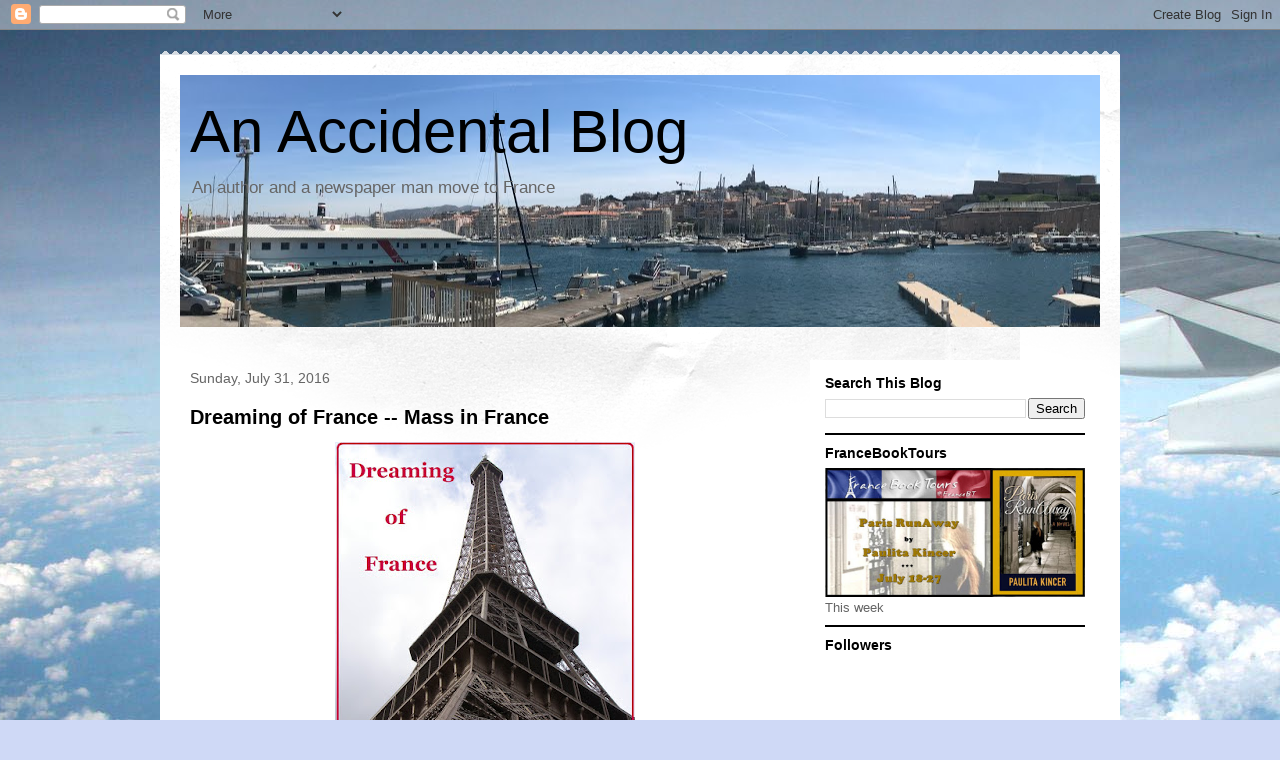

--- FILE ---
content_type: text/html; charset=UTF-8
request_url: https://paulita-ponderings.blogspot.com/2016/07/
body_size: 48911
content:
<!DOCTYPE html>
<html class='v2' dir='ltr' lang='en'>
<head>
<link href='https://www.blogger.com/static/v1/widgets/335934321-css_bundle_v2.css' rel='stylesheet' type='text/css'/>
<meta content='width=1100' name='viewport'/>
<meta content='text/html; charset=UTF-8' http-equiv='Content-Type'/>
<meta content='blogger' name='generator'/>
<link href='https://paulita-ponderings.blogspot.com/favicon.ico' rel='icon' type='image/x-icon'/>
<link href='http://paulita-ponderings.blogspot.com/2016/07/' rel='canonical'/>
<link rel="alternate" type="application/atom+xml" title="An Accidental Blog - Atom" href="https://paulita-ponderings.blogspot.com/feeds/posts/default" />
<link rel="alternate" type="application/rss+xml" title="An Accidental Blog - RSS" href="https://paulita-ponderings.blogspot.com/feeds/posts/default?alt=rss" />
<link rel="service.post" type="application/atom+xml" title="An Accidental Blog - Atom" href="https://www.blogger.com/feeds/32469880/posts/default" />
<!--Can't find substitution for tag [blog.ieCssRetrofitLinks]-->
<meta content='http://paulita-ponderings.blogspot.com/2016/07/' property='og:url'/>
<meta content='An Accidental Blog' property='og:title'/>
<meta content='An author and a newspaper man move to France' property='og:description'/>
<title>An Accidental Blog: July 2016</title>
<style id='page-skin-1' type='text/css'><!--
/*
-----------------------------------------------
Blogger Template Style
Name:     Travel
Designer: Sookhee Lee
URL:      www.plyfly.net
----------------------------------------------- */
/* Content
----------------------------------------------- */
body {
font: normal normal 13px 'Trebuchet MS',Trebuchet,sans-serif;
color: #666666;
background: #cfd9f6 url(//themes.googleusercontent.com/image?id=0BwVBOzw_-hbMZDgyZmJiZTMtNWUxNC00NjA1LWJhZWMtODc3ZWQwMzZiYjcz) repeat fixed top center;
}
html body .region-inner {
min-width: 0;
max-width: 100%;
width: auto;
}
a:link {
text-decoration:none;
color: #538cd6;
}
a:visited {
text-decoration:none;
color: #436590;
}
a:hover {
text-decoration:underline;
color: #ff9900;
}
.content-outer .content-cap-top {
height: 5px;
background: transparent url(https://resources.blogblog.com/blogblog/data/1kt/travel/bg_container.png) repeat-x scroll top center;
}
.content-outer {
margin: 0 auto;
padding-top: 20px;
}
.content-inner {
background: #ffffff url(https://resources.blogblog.com/blogblog/data/1kt/travel/bg_container.png) repeat-x scroll top left;
background-position: left -5px;
background-color: #ffffff;
padding: 20px;
}
.main-inner .date-outer {
margin-bottom: 2em;
}
/* Header
----------------------------------------------- */
.header-inner .Header .titlewrapper,
.header-inner .Header .descriptionwrapper {
padding-left: 10px;
padding-right: 10px;
}
.Header h1 {
font: normal normal 60px 'Trebuchet MS',Trebuchet,sans-serif;
color: #000000;
}
.Header h1 a {
color: #000000;
}
.Header .description {
color: #666666;
font-size: 130%;
}
/* Tabs
----------------------------------------------- */
.tabs-inner {
margin: 1em 0 0;
padding: 0;
}
.tabs-inner .section {
margin: 0;
}
.tabs-inner .widget ul {
padding: 0;
background: #000000 none repeat scroll top center;
}
.tabs-inner .widget li {
border: none;
}
.tabs-inner .widget li a {
display: inline-block;
padding: 1em 1.5em;
color: #ffffff;
font: normal bold 16px 'Trebuchet MS',Trebuchet,sans-serif;
}
.tabs-inner .widget li.selected a,
.tabs-inner .widget li a:hover {
position: relative;
z-index: 1;
background: #333333 none repeat scroll top center;
color: #ffffff;
}
/* Headings
----------------------------------------------- */
h2 {
font: normal bold 14px 'Trebuchet MS',Trebuchet,sans-serif;
color: #000000;
}
.main-inner h2.date-header {
font: normal normal 14px 'Trebuchet MS',Trebuchet,sans-serif;
color: #666666;
}
.footer-inner .widget h2,
.sidebar .widget h2 {
padding-bottom: .5em;
}
/* Main
----------------------------------------------- */
.main-inner {
padding: 20px 0;
}
.main-inner .column-center-inner {
padding: 10px 0;
}
.main-inner .column-center-inner .section {
margin: 0 10px;
}
.main-inner .column-right-inner {
margin-left: 20px;
}
.main-inner .fauxcolumn-right-outer .fauxcolumn-inner {
margin-left: 20px;
background: #ffffff none repeat scroll top left;
}
.main-inner .column-left-inner {
margin-right: 20px;
}
.main-inner .fauxcolumn-left-outer .fauxcolumn-inner {
margin-right: 20px;
background: #ffffff none repeat scroll top left;
}
.main-inner .column-left-inner,
.main-inner .column-right-inner {
padding: 15px 0;
}
/* Posts
----------------------------------------------- */
h3.post-title {
margin-top: 20px;
}
h3.post-title a {
font: normal bold 20px 'Trebuchet MS',Trebuchet,sans-serif;
color: #000000;
}
h3.post-title a:hover {
text-decoration: underline;
}
.main-inner .column-center-outer {
background: transparent none repeat scroll top left;
_background-image: none;
}
.post-body {
line-height: 1.4;
position: relative;
}
.post-header {
margin: 0 0 1em;
line-height: 1.6;
}
.post-footer {
margin: .5em 0;
line-height: 1.6;
}
#blog-pager {
font-size: 140%;
}
#comments {
background: #cccccc none repeat scroll top center;
padding: 15px;
}
#comments .comment-author {
padding-top: 1.5em;
}
#comments h4,
#comments .comment-author a,
#comments .comment-timestamp a {
color: #000000;
}
#comments .comment-author:first-child {
padding-top: 0;
border-top: none;
}
.avatar-image-container {
margin: .2em 0 0;
}
/* Comments
----------------------------------------------- */
#comments a {
color: #000000;
}
.comments .comments-content .icon.blog-author {
background-repeat: no-repeat;
background-image: url([data-uri]);
}
.comments .comments-content .loadmore a {
border-top: 1px solid #000000;
border-bottom: 1px solid #000000;
}
.comments .comment-thread.inline-thread {
background: transparent;
}
.comments .continue {
border-top: 2px solid #000000;
}
/* Widgets
----------------------------------------------- */
.sidebar .widget {
border-bottom: 2px solid #000000;
padding-bottom: 10px;
margin: 10px 0;
}
.sidebar .widget:first-child {
margin-top: 0;
}
.sidebar .widget:last-child {
border-bottom: none;
margin-bottom: 0;
padding-bottom: 0;
}
.footer-inner .widget,
.sidebar .widget {
font: normal normal 13px 'Trebuchet MS',Trebuchet,sans-serif;
color: #666666;
}
.sidebar .widget a:link {
color: #666666;
text-decoration: none;
}
.sidebar .widget a:visited {
color: #436590;
}
.sidebar .widget a:hover {
color: #666666;
text-decoration: underline;
}
.footer-inner .widget a:link {
color: #538cd6;
text-decoration: none;
}
.footer-inner .widget a:visited {
color: #436590;
}
.footer-inner .widget a:hover {
color: #538cd6;
text-decoration: underline;
}
.widget .zippy {
color: #000000;
}
.footer-inner {
background: transparent none repeat scroll top center;
}
/* Mobile
----------------------------------------------- */
body.mobile  {
background-size: 100% auto;
}
body.mobile .AdSense {
margin: 0 -10px;
}
.mobile .body-fauxcolumn-outer {
background: transparent none repeat scroll top left;
}
.mobile .footer-inner .widget a:link {
color: #666666;
text-decoration: none;
}
.mobile .footer-inner .widget a:visited {
color: #436590;
}
.mobile-post-outer a {
color: #000000;
}
.mobile-link-button {
background-color: #538cd6;
}
.mobile-link-button a:link, .mobile-link-button a:visited {
color: #ffffff;
}
.mobile-index-contents {
color: #666666;
}
.mobile .tabs-inner .PageList .widget-content {
background: #333333 none repeat scroll top center;
color: #ffffff;
}
.mobile .tabs-inner .PageList .widget-content .pagelist-arrow {
border-left: 1px solid #ffffff;
}

--></style>
<style id='template-skin-1' type='text/css'><!--
body {
min-width: 960px;
}
.content-outer, .content-fauxcolumn-outer, .region-inner {
min-width: 960px;
max-width: 960px;
_width: 960px;
}
.main-inner .columns {
padding-left: 0;
padding-right: 310px;
}
.main-inner .fauxcolumn-center-outer {
left: 0;
right: 310px;
/* IE6 does not respect left and right together */
_width: expression(this.parentNode.offsetWidth -
parseInt("0") -
parseInt("310px") + 'px');
}
.main-inner .fauxcolumn-left-outer {
width: 0;
}
.main-inner .fauxcolumn-right-outer {
width: 310px;
}
.main-inner .column-left-outer {
width: 0;
right: 100%;
margin-left: -0;
}
.main-inner .column-right-outer {
width: 310px;
margin-right: -310px;
}
#layout {
min-width: 0;
}
#layout .content-outer {
min-width: 0;
width: 800px;
}
#layout .region-inner {
min-width: 0;
width: auto;
}
body#layout div.add_widget {
padding: 8px;
}
body#layout div.add_widget a {
margin-left: 32px;
}
--></style>
<style>
    body {background-image:url(\/\/themes.googleusercontent.com\/image?id=0BwVBOzw_-hbMZDgyZmJiZTMtNWUxNC00NjA1LWJhZWMtODc3ZWQwMzZiYjcz);}
    
@media (max-width: 200px) { body {background-image:url(\/\/themes.googleusercontent.com\/image?id=0BwVBOzw_-hbMZDgyZmJiZTMtNWUxNC00NjA1LWJhZWMtODc3ZWQwMzZiYjcz&options=w200);}}
@media (max-width: 400px) and (min-width: 201px) { body {background-image:url(\/\/themes.googleusercontent.com\/image?id=0BwVBOzw_-hbMZDgyZmJiZTMtNWUxNC00NjA1LWJhZWMtODc3ZWQwMzZiYjcz&options=w400);}}
@media (max-width: 800px) and (min-width: 401px) { body {background-image:url(\/\/themes.googleusercontent.com\/image?id=0BwVBOzw_-hbMZDgyZmJiZTMtNWUxNC00NjA1LWJhZWMtODc3ZWQwMzZiYjcz&options=w800);}}
@media (max-width: 1200px) and (min-width: 801px) { body {background-image:url(\/\/themes.googleusercontent.com\/image?id=0BwVBOzw_-hbMZDgyZmJiZTMtNWUxNC00NjA1LWJhZWMtODc3ZWQwMzZiYjcz&options=w1200);}}
/* Last tag covers anything over one higher than the previous max-size cap. */
@media (min-width: 1201px) { body {background-image:url(\/\/themes.googleusercontent.com\/image?id=0BwVBOzw_-hbMZDgyZmJiZTMtNWUxNC00NjA1LWJhZWMtODc3ZWQwMzZiYjcz&options=w1600);}}
  </style>
<link href='https://www.blogger.com/dyn-css/authorization.css?targetBlogID=32469880&amp;zx=429abf34-fd0e-4af0-a924-723a087afc3a' media='none' onload='if(media!=&#39;all&#39;)media=&#39;all&#39;' rel='stylesheet'/><noscript><link href='https://www.blogger.com/dyn-css/authorization.css?targetBlogID=32469880&amp;zx=429abf34-fd0e-4af0-a924-723a087afc3a' rel='stylesheet'/></noscript>
<meta name='google-adsense-platform-account' content='ca-host-pub-1556223355139109'/>
<meta name='google-adsense-platform-domain' content='blogspot.com'/>

<!-- data-ad-client=ca-pub-3783660635581077 -->

</head>
<body class='loading variant-flight'>
<div class='navbar section' id='navbar' name='Navbar'><div class='widget Navbar' data-version='1' id='Navbar1'><script type="text/javascript">
    function setAttributeOnload(object, attribute, val) {
      if(window.addEventListener) {
        window.addEventListener('load',
          function(){ object[attribute] = val; }, false);
      } else {
        window.attachEvent('onload', function(){ object[attribute] = val; });
      }
    }
  </script>
<div id="navbar-iframe-container"></div>
<script type="text/javascript" src="https://apis.google.com/js/platform.js"></script>
<script type="text/javascript">
      gapi.load("gapi.iframes:gapi.iframes.style.bubble", function() {
        if (gapi.iframes && gapi.iframes.getContext) {
          gapi.iframes.getContext().openChild({
              url: 'https://www.blogger.com/navbar/32469880?origin\x3dhttps://paulita-ponderings.blogspot.com',
              where: document.getElementById("navbar-iframe-container"),
              id: "navbar-iframe"
          });
        }
      });
    </script><script type="text/javascript">
(function() {
var script = document.createElement('script');
script.type = 'text/javascript';
script.src = '//pagead2.googlesyndication.com/pagead/js/google_top_exp.js';
var head = document.getElementsByTagName('head')[0];
if (head) {
head.appendChild(script);
}})();
</script>
</div></div>
<div class='body-fauxcolumns'>
<div class='fauxcolumn-outer body-fauxcolumn-outer'>
<div class='cap-top'>
<div class='cap-left'></div>
<div class='cap-right'></div>
</div>
<div class='fauxborder-left'>
<div class='fauxborder-right'></div>
<div class='fauxcolumn-inner'>
</div>
</div>
<div class='cap-bottom'>
<div class='cap-left'></div>
<div class='cap-right'></div>
</div>
</div>
</div>
<div class='content'>
<div class='content-fauxcolumns'>
<div class='fauxcolumn-outer content-fauxcolumn-outer'>
<div class='cap-top'>
<div class='cap-left'></div>
<div class='cap-right'></div>
</div>
<div class='fauxborder-left'>
<div class='fauxborder-right'></div>
<div class='fauxcolumn-inner'>
</div>
</div>
<div class='cap-bottom'>
<div class='cap-left'></div>
<div class='cap-right'></div>
</div>
</div>
</div>
<div class='content-outer'>
<div class='content-cap-top cap-top'>
<div class='cap-left'></div>
<div class='cap-right'></div>
</div>
<div class='fauxborder-left content-fauxborder-left'>
<div class='fauxborder-right content-fauxborder-right'></div>
<div class='content-inner'>
<header>
<div class='header-outer'>
<div class='header-cap-top cap-top'>
<div class='cap-left'></div>
<div class='cap-right'></div>
</div>
<div class='fauxborder-left header-fauxborder-left'>
<div class='fauxborder-right header-fauxborder-right'></div>
<div class='region-inner header-inner'>
<div class='header section' id='header' name='Header'><div class='widget Header' data-version='1' id='Header1'>
<div id='header-inner' style='background-image: url("https://blogger.googleusercontent.com/img/b/R29vZ2xl/AVvXsEj0MD1kEEPh75fYRZ-gRLoocFLBA4kcqlWkBYRbAg_3tGY-SSgQwtEL71DwLq3i71bdAl0gqPJnudegTiALtnU4ndu9ZpPSaUl9WR-LHNl2npBrq4tc_a_q_mNAODw-Gq-cXr8/s1600/IMG_6924.JPG"); background-position: left; min-height: 252px; _height: 252px; background-repeat: no-repeat; '>
<div class='titlewrapper' style='background: transparent'>
<h1 class='title' style='background: transparent; border-width: 0px'>
<a href='https://paulita-ponderings.blogspot.com/'>
An Accidental Blog
</a>
</h1>
</div>
<div class='descriptionwrapper'>
<p class='description'><span>An author and a newspaper man move to France</span></p>
</div>
</div>
</div></div>
</div>
</div>
<div class='header-cap-bottom cap-bottom'>
<div class='cap-left'></div>
<div class='cap-right'></div>
</div>
</div>
</header>
<div class='tabs-outer'>
<div class='tabs-cap-top cap-top'>
<div class='cap-left'></div>
<div class='cap-right'></div>
</div>
<div class='fauxborder-left tabs-fauxborder-left'>
<div class='fauxborder-right tabs-fauxborder-right'></div>
<div class='region-inner tabs-inner'>
<div class='tabs no-items section' id='crosscol' name='Cross-Column'></div>
<div class='tabs no-items section' id='crosscol-overflow' name='Cross-Column 2'></div>
</div>
</div>
<div class='tabs-cap-bottom cap-bottom'>
<div class='cap-left'></div>
<div class='cap-right'></div>
</div>
</div>
<div class='main-outer'>
<div class='main-cap-top cap-top'>
<div class='cap-left'></div>
<div class='cap-right'></div>
</div>
<div class='fauxborder-left main-fauxborder-left'>
<div class='fauxborder-right main-fauxborder-right'></div>
<div class='region-inner main-inner'>
<div class='columns fauxcolumns'>
<div class='fauxcolumn-outer fauxcolumn-center-outer'>
<div class='cap-top'>
<div class='cap-left'></div>
<div class='cap-right'></div>
</div>
<div class='fauxborder-left'>
<div class='fauxborder-right'></div>
<div class='fauxcolumn-inner'>
</div>
</div>
<div class='cap-bottom'>
<div class='cap-left'></div>
<div class='cap-right'></div>
</div>
</div>
<div class='fauxcolumn-outer fauxcolumn-left-outer'>
<div class='cap-top'>
<div class='cap-left'></div>
<div class='cap-right'></div>
</div>
<div class='fauxborder-left'>
<div class='fauxborder-right'></div>
<div class='fauxcolumn-inner'>
</div>
</div>
<div class='cap-bottom'>
<div class='cap-left'></div>
<div class='cap-right'></div>
</div>
</div>
<div class='fauxcolumn-outer fauxcolumn-right-outer'>
<div class='cap-top'>
<div class='cap-left'></div>
<div class='cap-right'></div>
</div>
<div class='fauxborder-left'>
<div class='fauxborder-right'></div>
<div class='fauxcolumn-inner'>
</div>
</div>
<div class='cap-bottom'>
<div class='cap-left'></div>
<div class='cap-right'></div>
</div>
</div>
<!-- corrects IE6 width calculation -->
<div class='columns-inner'>
<div class='column-center-outer'>
<div class='column-center-inner'>
<div class='main section' id='main' name='Main'><div class='widget Blog' data-version='1' id='Blog1'>
<div class='blog-posts hfeed'>

          <div class="date-outer">
        
<h2 class='date-header'><span>Sunday, July 31, 2016</span></h2>

          <div class="date-posts">
        
<div class='post-outer'>
<div class='post hentry uncustomized-post-template' itemprop='blogPost' itemscope='itemscope' itemtype='http://schema.org/BlogPosting'>
<meta content='https://blogger.googleusercontent.com/img/b/R29vZ2xl/AVvXsEgPuUM-P5URrnG_xEdx0LaWdlliy0SDSn2vVrxvglSN8VAIv60fhKJvoLQwd0DIjJyLXrxbfSYtBCud3GdLwofOiH9Bxz8NISaIUvoFxoB4Lk7kAVeqjuux_MKw5VC-uKCI5E8/s400/Dreaming+of+France+Meme+Eiffel.jpg' itemprop='image_url'/>
<meta content='32469880' itemprop='blogId'/>
<meta content='1730053313418882645' itemprop='postId'/>
<a name='1730053313418882645'></a>
<h3 class='post-title entry-title' itemprop='name'>
<a href='https://paulita-ponderings.blogspot.com/2016/07/dreaming-of-france-mass-in-france.html'>Dreaming of France -- Mass in France</a>
</h3>
<div class='post-header'>
<div class='post-header-line-1'></div>
</div>
<div class='post-body entry-content' id='post-body-1730053313418882645' itemprop='description articleBody'>
<div>
<div class="separator" style="clear: both; text-align: center;">
<a href="https://blogger.googleusercontent.com/img/b/R29vZ2xl/AVvXsEgPuUM-P5URrnG_xEdx0LaWdlliy0SDSn2vVrxvglSN8VAIv60fhKJvoLQwd0DIjJyLXrxbfSYtBCud3GdLwofOiH9Bxz8NISaIUvoFxoB4Lk7kAVeqjuux_MKw5VC-uKCI5E8/s1600/Dreaming+of+France+Meme+Eiffel.jpg" imageanchor="1" style="margin-left: 1em; margin-right: 1em;"><img border="0" height="400" src="https://blogger.googleusercontent.com/img/b/R29vZ2xl/AVvXsEgPuUM-P5URrnG_xEdx0LaWdlliy0SDSn2vVrxvglSN8VAIv60fhKJvoLQwd0DIjJyLXrxbfSYtBCud3GdLwofOiH9Bxz8NISaIUvoFxoB4Lk7kAVeqjuux_MKw5VC-uKCI5E8/s400/Dreaming+of+France+Meme+Eiffel.jpg" width="300" /></a></div>
<br />
Thank you for joining this weekly meme. Grab a copy of the photo above and link back to <a href="http://paulita-ponderings.blogspot.com/" target="_blank">An Accidental Blog.</a> Share with the rest of us your passion for France. Did you read a good book set in France? See a movie? Take a photo in France? Have an adventure? Eat a fabulous meal or even just a pastry? Or if you're in France now, go ahead and lord it over the rest of us. We can take it.</div>
<div>
<br /></div>
It's possible that our friends are some of the last remaining religious people in France.<br />
<div>
We are always hearing that church-going is on the decline in France, yet nearly everyone we connect with in France seems very religious.&nbsp;</div>
<div>
We've probably attended mass at least once every time we've visited France. And that time we went to France over Easter, we were at mass on Thursday, Friday and Sunday, watching their children serve as altar boys or sing in the choir in the cathedral in Nantes.<br />
<div class="separator" style="clear: both; text-align: center;">
<a href="https://blogger.googleusercontent.com/img/b/R29vZ2xl/AVvXsEg4OL9YmXI3PgM99KcHDXl9SsoqK17hPPSyzQo6VybS3lxXlrC31aTJh5ncDqEoyCVbFwd3Iz_ESo7HXUHTdTGrIjTYIX7wTcJjLhvSqi7CQn7GXqAKHlo0jBzsknxlLvfDv-o/s1600/30+April+2010+013.JPG" imageanchor="1" style="margin-left: 1em; margin-right: 1em;"><img border="0" height="400" src="https://blogger.googleusercontent.com/img/b/R29vZ2xl/AVvXsEg4OL9YmXI3PgM99KcHDXl9SsoqK17hPPSyzQo6VybS3lxXlrC31aTJh5ncDqEoyCVbFwd3Iz_ESo7HXUHTdTGrIjTYIX7wTcJjLhvSqi7CQn7GXqAKHlo0jBzsknxlLvfDv-o/s400/30+April+2010+013.JPG" width="300" /></a></div>
<br /></div>
<div>
This week, we heard about the young men, claiming to be connected to Islamic State, who <a href="http://www.bbc.com/news/world-europe-36892785" target="_blank">killed</a>&nbsp;a priest in a church in Normandy. That sad news seemed like the plot of a novel rather than reality.</div>
<div>
This morning though, hope sprang in my chest when I heard that Muslims throughout France would <a href="http://www.nbcnews.com/news/world/muslims-go-catholic-mass-across-france-italy-show-solidarity-n620521" target="_blank">attend mass</a> today in solidarity with their Catholic brethren. The church in Normandy had strong ties to the Muslim community and had even <a href="http://www.newsweek.com/mosque-town-isis-inspired-priest-attack-was-launched-land-given-church-484378" target="_blank">donated</a> the land for the mosque.&nbsp;</div>
<div>
The people in France, no matter their religion, have a strong bond, and that gives me hope.</div>
<div>
Most Muslims, like most Christians, want to live in peace, no matter what country they live in.&nbsp;</div>
<div>
<br /></div>
<div>
Thanks so much for playing along with Dreaming of France today. Please leave your name and blog address in Mr. Linky below, and leave a comment letting me know what &nbsp;you think about my love affair with France, or your own love affair. And consider visiting the blogs of others who play along so we can all share the love.&nbsp;</div>
<div>
<br /></div>
<div>
<br /></div>
<link href="https://www.blenza.com/linkies/styles/default.css" media="all" rel="stylesheet" type="text/css"></link><script src="https://www.blenza.com/linkies/loc_en.js"></script><script src="https://www.blenza.com/linkies/opt_defaults.js"></script><script src="https://www.blenza.com/linkies/misterlinky.js"></script><script src="https://www.blenza.com/linkies/autolink.php?mode=standard&amp;owner=Paulita&amp;postid=31Jul2016&amp;meme=11219" type="text/javascript"></script>
<div style='clear: both;'></div>
</div>
<div class='post-footer'>
<div class='post-footer-line post-footer-line-1'>
<span class='post-author vcard'>
</span>
<span class='post-timestamp'>
at
<meta content='http://paulita-ponderings.blogspot.com/2016/07/dreaming-of-france-mass-in-france.html' itemprop='url'/>
<a class='timestamp-link' href='https://paulita-ponderings.blogspot.com/2016/07/dreaming-of-france-mass-in-france.html' rel='bookmark' title='permanent link'><abbr class='published' itemprop='datePublished' title='2016-07-31T19:04:00-04:00'>July 31, 2016</abbr></a>
</span>
<span class='post-comment-link'>
<a class='comment-link' href='https://www.blogger.com/comment/fullpage/post/32469880/1730053313418882645' onclick=''>
6 comments:
  </a>
</span>
<span class='post-icons'>
<span class='item-action'>
<a href='https://www.blogger.com/email-post/32469880/1730053313418882645' title='Email Post'>
<img alt='' class='icon-action' height='13' src='https://resources.blogblog.com/img/icon18_email.gif' width='18'/>
</a>
</span>
<span class='item-control blog-admin pid-1035881219'>
<a href='https://www.blogger.com/post-edit.g?blogID=32469880&postID=1730053313418882645&from=pencil' title='Edit Post'>
<img alt='' class='icon-action' height='18' src='https://resources.blogblog.com/img/icon18_edit_allbkg.gif' width='18'/>
</a>
</span>
</span>
<div class='post-share-buttons goog-inline-block'>
<a class='goog-inline-block share-button sb-email' href='https://www.blogger.com/share-post.g?blogID=32469880&postID=1730053313418882645&target=email' target='_blank' title='Email This'><span class='share-button-link-text'>Email This</span></a><a class='goog-inline-block share-button sb-blog' href='https://www.blogger.com/share-post.g?blogID=32469880&postID=1730053313418882645&target=blog' onclick='window.open(this.href, "_blank", "height=270,width=475"); return false;' target='_blank' title='BlogThis!'><span class='share-button-link-text'>BlogThis!</span></a><a class='goog-inline-block share-button sb-twitter' href='https://www.blogger.com/share-post.g?blogID=32469880&postID=1730053313418882645&target=twitter' target='_blank' title='Share to X'><span class='share-button-link-text'>Share to X</span></a><a class='goog-inline-block share-button sb-facebook' href='https://www.blogger.com/share-post.g?blogID=32469880&postID=1730053313418882645&target=facebook' onclick='window.open(this.href, "_blank", "height=430,width=640"); return false;' target='_blank' title='Share to Facebook'><span class='share-button-link-text'>Share to Facebook</span></a><a class='goog-inline-block share-button sb-pinterest' href='https://www.blogger.com/share-post.g?blogID=32469880&postID=1730053313418882645&target=pinterest' target='_blank' title='Share to Pinterest'><span class='share-button-link-text'>Share to Pinterest</span></a>
</div>
</div>
<div class='post-footer-line post-footer-line-2'>
<span class='post-labels'>
Labels:
<a href='https://paulita-ponderings.blogspot.com/search/label/attending%20mass' rel='tag'>attending mass</a>,
<a href='https://paulita-ponderings.blogspot.com/search/label/Catholics%20in%20France' rel='tag'>Catholics in France</a>,
<a href='https://paulita-ponderings.blogspot.com/search/label/Dreaming%20of%20France%20meme' rel='tag'>Dreaming of France meme</a>,
<a href='https://paulita-ponderings.blogspot.com/search/label/mass' rel='tag'>mass</a>,
<a href='https://paulita-ponderings.blogspot.com/search/label/Muslims%20attend%20mass' rel='tag'>Muslims attend mass</a>,
<a href='https://paulita-ponderings.blogspot.com/search/label/Muslims%20in%20France' rel='tag'>Muslims in France</a>
</span>
</div>
<div class='post-footer-line post-footer-line-3'>
<span class='post-location'>
</span>
</div>
</div>
</div>
</div>
<div class='post-outer'>
<div class='post hentry uncustomized-post-template' itemprop='blogPost' itemscope='itemscope' itemtype='http://schema.org/BlogPosting'>
<meta content='https://blogger.googleusercontent.com/img/b/R29vZ2xl/AVvXsEj-dAR2rj_nm_i_Y273xzhuE8h67owyYvA6ag5_iGxD_wZUf1UQmn37lsAoN-lSRTOVAVjHt1Bxoe1r6Iep0r1Sg49LnNMbhyTRG9pFzffM5vS1JjLol8YHrLJFUDHGYEMzQ-k/s320/medium.jpg' itemprop='image_url'/>
<meta content='32469880' itemprop='blogId'/>
<meta content='2327324642123562464' itemprop='postId'/>
<a name='2327324642123562464'></a>
<h3 class='post-title entry-title' itemprop='name'>
<a href='https://paulita-ponderings.blogspot.com/2016/07/giveaway-amazon-gift-card.html'>Giveaway -- Amazon Gift Card</a>
</h3>
<div class='post-header'>
<div class='post-header-line-1'></div>
</div>
<div class='post-body entry-content' id='post-body-2327324642123562464' itemprop='description articleBody'>
I'm trying to take a deep breath on this, the last day of the month.<br />
July has flown by, hasn't it?<br />
I've had some spectacular days, walks with my husband, walks with my friend Sheila, hanging out with my children and talking about everything or nothing.<br />
I'm already missing the early, early morning sunshine. I'm disappointed now that the sun isn't rising at 5:30. I think that if I had the money, I'd follow the summer, maybe spend my winters in New Zealand.<br />
Well, on the last day of the month, I'm trying to sell a few extra copies of Paris Runaway, my latest novel. So, if you were considering a purchase of <a href="https://www.amazon.com/Paris-Runaway-Paulita-Kincer-ebook/dp/B01H13CCAO/ref=sr_1_1?s=digital-text&amp;ie=UTF8&amp;qid=1469962442&amp;sr=1-1&amp;keywords=paris+runaway" target="_blank">Paris Runaway</a>, $5.99 for the Kindle edition, go ahead and buy it today and leave a comment here or on my Facebook page or send me an email or tweet, and I'll enter your name to win a $25 Amazon gift card. <br />
<div class="separator" style="clear: both; text-align: center;">
<a href="https://www.amazon.com/Paris-Runaway-Paulita-Kincer-ebook/dp/B01H13CCAO/ref=sr_1_1?s=digital-text&amp;ie=UTF8&amp;qid=1469962442&amp;sr=1-1&amp;keywords=paris+runaway" target="_blank"><img border="0" height="320" src="https://blogger.googleusercontent.com/img/b/R29vZ2xl/AVvXsEj-dAR2rj_nm_i_Y273xzhuE8h67owyYvA6ag5_iGxD_wZUf1UQmn37lsAoN-lSRTOVAVjHt1Bxoe1r6Iep0r1Sg49LnNMbhyTRG9pFzffM5vS1JjLol8YHrLJFUDHGYEMzQ-k/s320/medium.jpg" width="213" /></a></div>
The drawing will be Sunday evening, so your odds are very good.<br />
Some readers have said this is their favorite of all my novels. It has a couple of steamy, romantic scenes, but mostly it's women's fiction with the main character dealing with the complications of life and raising teenagers as a single mother, while chasing after her daughter to France.<br />
Don't take my word for it though, go to the link and read the reviews.<br />
I love that different readers can have totally different experiences:<br />
<br />
Here's a review from Goodreads: "An interesting, entertaining suspense novel, I loved it.<br />
Could not put it down, I felt I was with her in Paris."<br />
<br />
Here's another review from Goodreads: "The highlight of the book would be its narration. Looking at Paris through the writers eyes was sheer blissful. The narration is vivid and the writer has tastefully described Paris even when the story demanded that the setting be dimmed out. That blending and weaving of the setting even when the main character writhed in turmoil was done perfectly without compromising emotions."<br />
<br />
And one of my favorite reviews: "This was a fabulous beach read! I picked it up this morning and never sat it down until I was done. The characters were relatable and their adventure was a joy to watch unfold. If only real life teenage drama ended in a trip to Paris and an adventure with a sexy French man then the teenage years would not seem so bad."<br />
<br />
Thanks for your support, whether you buy my novel or not, reading my blog helps give me that feeling of community too. If you do buy it, I wish you a lovely, relaxing day or reading and a quick trip to Paris, even if it's only in the book.<br />
<br />
<div style='clear: both;'></div>
</div>
<div class='post-footer'>
<div class='post-footer-line post-footer-line-1'>
<span class='post-author vcard'>
</span>
<span class='post-timestamp'>
at
<meta content='http://paulita-ponderings.blogspot.com/2016/07/giveaway-amazon-gift-card.html' itemprop='url'/>
<a class='timestamp-link' href='https://paulita-ponderings.blogspot.com/2016/07/giveaway-amazon-gift-card.html' rel='bookmark' title='permanent link'><abbr class='published' itemprop='datePublished' title='2016-07-31T07:03:00-04:00'>July 31, 2016</abbr></a>
</span>
<span class='post-comment-link'>
<a class='comment-link' href='https://www.blogger.com/comment/fullpage/post/32469880/2327324642123562464' onclick=''>
8 comments:
  </a>
</span>
<span class='post-icons'>
<span class='item-action'>
<a href='https://www.blogger.com/email-post/32469880/2327324642123562464' title='Email Post'>
<img alt='' class='icon-action' height='13' src='https://resources.blogblog.com/img/icon18_email.gif' width='18'/>
</a>
</span>
<span class='item-control blog-admin pid-1035881219'>
<a href='https://www.blogger.com/post-edit.g?blogID=32469880&postID=2327324642123562464&from=pencil' title='Edit Post'>
<img alt='' class='icon-action' height='18' src='https://resources.blogblog.com/img/icon18_edit_allbkg.gif' width='18'/>
</a>
</span>
</span>
<div class='post-share-buttons goog-inline-block'>
<a class='goog-inline-block share-button sb-email' href='https://www.blogger.com/share-post.g?blogID=32469880&postID=2327324642123562464&target=email' target='_blank' title='Email This'><span class='share-button-link-text'>Email This</span></a><a class='goog-inline-block share-button sb-blog' href='https://www.blogger.com/share-post.g?blogID=32469880&postID=2327324642123562464&target=blog' onclick='window.open(this.href, "_blank", "height=270,width=475"); return false;' target='_blank' title='BlogThis!'><span class='share-button-link-text'>BlogThis!</span></a><a class='goog-inline-block share-button sb-twitter' href='https://www.blogger.com/share-post.g?blogID=32469880&postID=2327324642123562464&target=twitter' target='_blank' title='Share to X'><span class='share-button-link-text'>Share to X</span></a><a class='goog-inline-block share-button sb-facebook' href='https://www.blogger.com/share-post.g?blogID=32469880&postID=2327324642123562464&target=facebook' onclick='window.open(this.href, "_blank", "height=430,width=640"); return false;' target='_blank' title='Share to Facebook'><span class='share-button-link-text'>Share to Facebook</span></a><a class='goog-inline-block share-button sb-pinterest' href='https://www.blogger.com/share-post.g?blogID=32469880&postID=2327324642123562464&target=pinterest' target='_blank' title='Share to Pinterest'><span class='share-button-link-text'>Share to Pinterest</span></a>
</div>
</div>
<div class='post-footer-line post-footer-line-2'>
<span class='post-labels'>
Labels:
<a href='https://paulita-ponderings.blogspot.com/search/label/Amazon%20gift%20card' rel='tag'>Amazon gift card</a>,
<a href='https://paulita-ponderings.blogspot.com/search/label/Amazon%20giveaway' rel='tag'>Amazon giveaway</a>,
<a href='https://paulita-ponderings.blogspot.com/search/label/Giveaway' rel='tag'>Giveaway</a>,
<a href='https://paulita-ponderings.blogspot.com/search/label/kindle%20book' rel='tag'>kindle book</a>,
<a href='https://paulita-ponderings.blogspot.com/search/label/novels' rel='tag'>novels</a>,
<a href='https://paulita-ponderings.blogspot.com/search/label/Paris%20Runaway' rel='tag'>Paris Runaway</a>,
<a href='https://paulita-ponderings.blogspot.com/search/label/romance' rel='tag'>romance</a>,
<a href='https://paulita-ponderings.blogspot.com/search/label/women%27s%20fiction' rel='tag'>women&#39;s fiction</a>
</span>
</div>
<div class='post-footer-line post-footer-line-3'>
<span class='post-location'>
</span>
</div>
</div>
</div>
</div>

          </div></div>
        

          <div class="date-outer">
        
<h2 class='date-header'><span>Thursday, July 28, 2016</span></h2>

          <div class="date-posts">
        
<div class='post-outer'>
<div class='post hentry uncustomized-post-template' itemprop='blogPost' itemscope='itemscope' itemtype='http://schema.org/BlogPosting'>
<meta content='https://blogger.googleusercontent.com/img/b/R29vZ2xl/AVvXsEi-Y2EIpvWfrrcb421lDXPWQgHBc-UWXA6MRKfst-LSw_iRryz7jpb3cC5qyVz12Pgv60oA419eIaNHke3bSPL0OZR6Fga3iUDHpLhaLxknm7AxGawQ5YyQ26YgpP6sHiOg1ms/s1600/Braindead.jpg' itemprop='image_url'/>
<meta content='32469880' itemprop='blogId'/>
<meta content='7221509473345781691' itemprop='postId'/>
<a name='7221509473345781691'></a>
<h3 class='post-title entry-title' itemprop='name'>
<a href='https://paulita-ponderings.blogspot.com/2016/07/braindead-is-great-tv.html'>BrainDead is Great TV</a>
</h3>
<div class='post-header'>
<div class='post-header-line-1'></div>
</div>
<div class='post-body entry-content' id='post-body-7221509473345781691' itemprop='description articleBody'>
<a href="https://blogger.googleusercontent.com/img/b/R29vZ2xl/AVvXsEi-Y2EIpvWfrrcb421lDXPWQgHBc-UWXA6MRKfst-LSw_iRryz7jpb3cC5qyVz12Pgv60oA419eIaNHke3bSPL0OZR6Fga3iUDHpLhaLxknm7AxGawQ5YyQ26YgpP6sHiOg1ms/s1600/Braindead.jpg" imageanchor="1" style="clear: right; float: right; margin-bottom: 1em; margin-left: 1em;"><img border="0" src="https://blogger.googleusercontent.com/img/b/R29vZ2xl/AVvXsEi-Y2EIpvWfrrcb421lDXPWQgHBc-UWXA6MRKfst-LSw_iRryz7jpb3cC5qyVz12Pgv60oA419eIaNHke3bSPL0OZR6Fga3iUDHpLhaLxknm7AxGawQ5YyQ26YgpP6sHiOg1ms/s1600/Braindead.jpg" /></a>I don't write about television very often, but this summer our family has gotten hooked on a new series called <i>BrainDead.</i><br />
<i><br /></i>
<br />
<a href="https://blogger.googleusercontent.com/img/b/R29vZ2xl/AVvXsEgS5N6nIKV4Mz9ShWskY7QUWRoJY1AxnXZS1v9BfDfi-RKtFw8A18_bGw3dCAHYkxo3Rpsx6zv8J1-6IgO8yLqAcN9tQewFWDch6AKz2TJu0Nr8TFa-TWE5nNhAQcIfU_Pqlfg/s1600/Laurel+Healey.gif" imageanchor="1" style="clear: left; float: left; margin-bottom: 1em; margin-right: 1em;"><img border="0" src="https://blogger.googleusercontent.com/img/b/R29vZ2xl/AVvXsEgS5N6nIKV4Mz9ShWskY7QUWRoJY1AxnXZS1v9BfDfi-RKtFw8A18_bGw3dCAHYkxo3Rpsx6zv8J1-6IgO8yLqAcN9tQewFWDch6AKz2TJu0Nr8TFa-TWE5nNhAQcIfU_Pqlfg/s1600/Laurel+Healey.gif" /></a><i>Braindead </i>is on CBS Monday nights at 10, but we just record it so we can watch, usually the next day.<br />
The show is funny and creepy and so timely.<br />
The main character is Laurel (played by Mary Elizabeth Winstead), who wants to make <br />
<a href="https://blogger.googleusercontent.com/img/b/R29vZ2xl/AVvXsEgPsK0KB4NkvNDWF3iqS1lDvCnJ2XysRghnOyyNpYBxVYgLZB3frtxYOr5d7U_n41a8g3ozVqaaxdV4hn2WMAAS5nRDYXTJqPdnI65m3ibjXczUhEpNGd6tGxzep7Smz9WQKmg/s1600/Aaron-Tveit_GettyImages.jpg.300x450_q100.jpg" imageanchor="1" style="clear: right; float: right; margin-bottom: 1em; margin-left: 1em;"><img border="0" height="320" src="https://blogger.googleusercontent.com/img/b/R29vZ2xl/AVvXsEgPsK0KB4NkvNDWF3iqS1lDvCnJ2XysRghnOyyNpYBxVYgLZB3frtxYOr5d7U_n41a8g3ozVqaaxdV4hn2WMAAS5nRDYXTJqPdnI65m3ibjXczUhEpNGd6tGxzep7Smz9WQKmg/s320/Aaron-Tveit_GettyImages.jpg.300x450_q100.jpg" width="213" /></a>documentaries about obscure cultures, but she doesn't have the money, so she returns to her hometown, Washington, D.C., and agrees to work for her brother, a democratic senator. She's drawn into a love/hate relationship with Garreth, who works for a republican senator.<br />
Garreth is the whole reason we started watching the show because he is played by Aaron Tveit, who Grace looooooves, because he played Enjorals in the movie <i>Les Miserables</i>, and he has starred on Broadway.<br />
The premise is that a meteor landed in Russia -- which is true and includes some of the actual footage. Then a U.S. scientist has the meteor brought to D.C. to study it. The meteor is filled with space bugs that look like ants. They crawl into people's brains and make them very strident about their political positions.<br />
It seems like it could actually be happening because people are so dug in on beliefs.<br />
I know it sounds crazy, but it's very entertaining and we can't wait each week to see what happens next.<br />
At the beginning of each show, there's an adorable song summing up what has happened in the previous shows.<br />
Here's one from Week 4.<br />
<div class="separator" style="clear: both; text-align: center;">
<iframe width="320" height="266" class="YOUTUBE-iframe-video" data-thumbnail-src="https://i.ytimg.com/vi/Ik2aL8wkgZY/0.jpg" src="https://www.youtube.com/embed/Ik2aL8wkgZY?feature=player_embedded" frameborder="0" allowfullscreen></iframe></div>
<div class="separator" style="clear: both; text-align: center;">
<br /></div>
<div class="separator" style="clear: both; text-align: left;">
There's a little gore, but mostly it's surprising and silly and the acting knocks us out.&nbsp;</div>
<div class="separator" style="clear: both; text-align: left;">
I hope you'll give it a try before a fun, new show meets its demise.&nbsp;</div>
<div class="separator" style="clear: both; text-align: left;">
<br /></div>
<div style='clear: both;'></div>
</div>
<div class='post-footer'>
<div class='post-footer-line post-footer-line-1'>
<span class='post-author vcard'>
</span>
<span class='post-timestamp'>
at
<meta content='http://paulita-ponderings.blogspot.com/2016/07/braindead-is-great-tv.html' itemprop='url'/>
<a class='timestamp-link' href='https://paulita-ponderings.blogspot.com/2016/07/braindead-is-great-tv.html' rel='bookmark' title='permanent link'><abbr class='published' itemprop='datePublished' title='2016-07-28T11:49:00-04:00'>July 28, 2016</abbr></a>
</span>
<span class='post-comment-link'>
<a class='comment-link' href='https://www.blogger.com/comment/fullpage/post/32469880/7221509473345781691' onclick=''>
4 comments:
  </a>
</span>
<span class='post-icons'>
<span class='item-action'>
<a href='https://www.blogger.com/email-post/32469880/7221509473345781691' title='Email Post'>
<img alt='' class='icon-action' height='13' src='https://resources.blogblog.com/img/icon18_email.gif' width='18'/>
</a>
</span>
<span class='item-control blog-admin pid-1035881219'>
<a href='https://www.blogger.com/post-edit.g?blogID=32469880&postID=7221509473345781691&from=pencil' title='Edit Post'>
<img alt='' class='icon-action' height='18' src='https://resources.blogblog.com/img/icon18_edit_allbkg.gif' width='18'/>
</a>
</span>
</span>
<div class='post-share-buttons goog-inline-block'>
<a class='goog-inline-block share-button sb-email' href='https://www.blogger.com/share-post.g?blogID=32469880&postID=7221509473345781691&target=email' target='_blank' title='Email This'><span class='share-button-link-text'>Email This</span></a><a class='goog-inline-block share-button sb-blog' href='https://www.blogger.com/share-post.g?blogID=32469880&postID=7221509473345781691&target=blog' onclick='window.open(this.href, "_blank", "height=270,width=475"); return false;' target='_blank' title='BlogThis!'><span class='share-button-link-text'>BlogThis!</span></a><a class='goog-inline-block share-button sb-twitter' href='https://www.blogger.com/share-post.g?blogID=32469880&postID=7221509473345781691&target=twitter' target='_blank' title='Share to X'><span class='share-button-link-text'>Share to X</span></a><a class='goog-inline-block share-button sb-facebook' href='https://www.blogger.com/share-post.g?blogID=32469880&postID=7221509473345781691&target=facebook' onclick='window.open(this.href, "_blank", "height=430,width=640"); return false;' target='_blank' title='Share to Facebook'><span class='share-button-link-text'>Share to Facebook</span></a><a class='goog-inline-block share-button sb-pinterest' href='https://www.blogger.com/share-post.g?blogID=32469880&postID=7221509473345781691&target=pinterest' target='_blank' title='Share to Pinterest'><span class='share-button-link-text'>Share to Pinterest</span></a>
</div>
</div>
<div class='post-footer-line post-footer-line-2'>
<span class='post-labels'>
Labels:
<a href='https://paulita-ponderings.blogspot.com/search/label/Aaron%20Tveit' rel='tag'>Aaron Tveit</a>,
<a href='https://paulita-ponderings.blogspot.com/search/label/BrainDead' rel='tag'>BrainDead</a>,
<a href='https://paulita-ponderings.blogspot.com/search/label/CBS' rel='tag'>CBS</a>,
<a href='https://paulita-ponderings.blogspot.com/search/label/Mary%20Elizabeth%20Winstead' rel='tag'>Mary Elizabeth Winstead</a>,
<a href='https://paulita-ponderings.blogspot.com/search/label/television%20review' rel='tag'>television review</a>,
<a href='https://paulita-ponderings.blogspot.com/search/label/television%20series' rel='tag'>television series</a>
</span>
</div>
<div class='post-footer-line post-footer-line-3'>
<span class='post-location'>
</span>
</div>
</div>
</div>
</div>

          </div></div>
        

          <div class="date-outer">
        
<h2 class='date-header'><span>Wednesday, July 27, 2016</span></h2>

          <div class="date-posts">
        
<div class='post-outer'>
<div class='post hentry uncustomized-post-template' itemprop='blogPost' itemscope='itemscope' itemtype='http://schema.org/BlogPosting'>
<meta content='https://blogger.googleusercontent.com/img/b/R29vZ2xl/AVvXsEi2wwK2_4yPXxFtvp79F7eXeY6Q63FmpwgoJrUotrNJTcC8erlAaMgEDbTSuFy1ngNaI9BUUSWN1SPhY4caBPBwteTJsnjcpnZYXITNQQyGstu_RK9zs0jpvuNGNgG87u0si5E/s400/blogger-image--581029220.jpg' itemprop='image_url'/>
<meta content='32469880' itemprop='blogId'/>
<meta content='6369628556233417804' itemprop='postId'/>
<a name='6369628556233417804'></a>
<h3 class='post-title entry-title' itemprop='name'>
<a href='https://paulita-ponderings.blogspot.com/2016/07/spreading-our-wings.html'>Spreading Our Wings</a>
</h3>
<div class='post-header'>
<div class='post-header-line-1'></div>
</div>
<div class='post-body entry-content' id='post-body-6369628556233417804' itemprop='description articleBody'>
I hope no one every doubts my devotion to my children, but after 24 years of mothering, I'm kind of ready for a break.<br />
<table cellpadding="0" cellspacing="0" class="tr-caption-container" style="float: right; margin-left: 1em; text-align: right;"><tbody>
<tr><td style="text-align: center;"><a href="https://blogger.googleusercontent.com/img/b/R29vZ2xl/AVvXsEi2wwK2_4yPXxFtvp79F7eXeY6Q63FmpwgoJrUotrNJTcC8erlAaMgEDbTSuFy1ngNaI9BUUSWN1SPhY4caBPBwteTJsnjcpnZYXITNQQyGstu_RK9zs0jpvuNGNgG87u0si5E/s640/blogger-image--581029220.jpg" imageanchor="1" style="clear: right; margin-bottom: 1em; margin-left: auto; margin-right: auto;"><img border="0" height="400" src="https://blogger.googleusercontent.com/img/b/R29vZ2xl/AVvXsEi2wwK2_4yPXxFtvp79F7eXeY6Q63FmpwgoJrUotrNJTcC8erlAaMgEDbTSuFy1ngNaI9BUUSWN1SPhY4caBPBwteTJsnjcpnZYXITNQQyGstu_RK9zs0jpvuNGNgG87u0si5E/s400/blogger-image--581029220.jpg" width="225" /></a></td></tr>
<tr><td class="tr-caption" style="text-align: center;">Tucker on a trip out west</td></tr>
</tbody></table>
We had a brief empty nest two years ago with all three kids off to college. That was the autumn that Grace got mono, and Tucker hated college so decided he was moving home after the fall semester.<br />
We declared it Empty-Nest November in an attempt to keep the kids away for a month, but with Thanksgiving and all, we let them come home.<br />
Since then, all or some of our three children have been living at home. <br />
We don't mind. We enjoy them a lot of times.<br />
This summer, with all three kids home in our small house, it has felt a little crowded.<br />
Luckily, everyone has different work schedules so we aren't usually all home at the same time, except when we're sleeping, and even that varies. I'm sure there have been times I've climbed out of bed at 5:30 when my boys might just be going to bed.<br />
This morning though, it feels a little roomier here at home as Tucker moved out yesterday. <br />
<br />
<table cellpadding="0" cellspacing="0" class="tr-caption-container" style="float: left; margin-right: 1em; text-align: left;"><tbody>
<tr><td style="text-align: center;"><a href="https://blogger.googleusercontent.com/img/b/R29vZ2xl/AVvXsEgoGs-DjG3i8zifxZ4zLSEWYLaN4jZH7HO2TtZ30DYCkQdJMELTBzJyN9yJdr4qTZRhpZbLDmygtmywHI9qZubb0L1UNths4MHXET3Y7e1CcR_YO7rqJddX6JfDxg9yuKdQ4BU/s640/blogger-image--176936247.jpg" imageanchor="1" style="clear: left; margin-bottom: 1em; margin-left: auto; margin-right: auto;"><img border="0" src="https://blogger.googleusercontent.com/img/b/R29vZ2xl/AVvXsEgoGs-DjG3i8zifxZ4zLSEWYLaN4jZH7HO2TtZ30DYCkQdJMELTBzJyN9yJdr4qTZRhpZbLDmygtmywHI9qZubb0L1UNths4MHXET3Y7e1CcR_YO7rqJddX6JfDxg9yuKdQ4BU/s640/blogger-image--176936247.jpg" /></a></td></tr>
<tr><td class="tr-caption" style="text-align: center;">Spencer going out on the town.</td></tr>
</tbody></table>
He moved into a duplex in the same town where we live, which makes me happy because it is safer than a lot of housing closer to campus (Ohio State University). Tucker.20, &nbsp;works five days a week, takes classes, plays soccer and hangs out with his friends. I think that we are closer, more tolerant of each other when he doesn't live at home.<br />
Our agreement is that we'll pay his rent while he's in college. He has to pay his utilities and food, along with gas for his car. And he has to pass his classes. He has had a hard time settling on a major. Currently he is aiming for Interactive Multimedia, which includes photography, videography and computer animation. I hope he enjoys it.<br />
<table cellpadding="0" cellspacing="0" class="tr-caption-container" style="float: right; margin-left: 1em; text-align: right;"><tbody>
<tr><td style="text-align: center;"><a href="https://blogger.googleusercontent.com/img/b/R29vZ2xl/AVvXsEjiS4hqeQCi4CW5IOOc6imN8BOLJExNHq6sJgsh8vPlslC9cBGMQAwD_ohrUNEWxJ7irkhDA-9vfzbc_SmpxuV5fWF8HzcE4sdEsXxBps2jQGShrItP1MmCMwBpbbqQpUTRsII/s1600/Grace+and+Jack.jpg" imageanchor="1" style="clear: right; margin-bottom: 1em; margin-left: auto; margin-right: auto;"><img border="0" height="320" src="https://blogger.googleusercontent.com/img/b/R29vZ2xl/AVvXsEjiS4hqeQCi4CW5IOOc6imN8BOLJExNHq6sJgsh8vPlslC9cBGMQAwD_ohrUNEWxJ7irkhDA-9vfzbc_SmpxuV5fWF8HzcE4sdEsXxBps2jQGShrItP1MmCMwBpbbqQpUTRsII/s320/Grace+and+Jack.jpg" width="240" /></a></td></tr>
<tr><td class="tr-caption" style="text-align: center;">Grace and her boyfriend Jack in a moment<br />&nbsp;of'&nbsp;adoration and cuteness</td></tr>
</tbody></table>
After Spencer left for work at 6:45, and Earl left for work at 8, the house felt a little less crowded.<br />
I freely walked from the bathroom to the bedroom without clothes on, knowing that the house was a male-free zone for a few hours. <br />
Grace asked what we were going to do with our male-free hours, but I had to work, so she's on her own, until Spencer gets home from work or she leaves for the class she is taking.<br />
Next month, Spencer will return to college for one more semester.<br />
Grace and her boyfriend are headed to London in September.<br />
I love my kids, but I'm looking forward to the time this fall when we might get to be empty nesters again.<br />
Remind me next year, if I'm whining about missing my kids that I was looking forward to being alone.
<div style='clear: both;'></div>
</div>
<div class='post-footer'>
<div class='post-footer-line post-footer-line-1'>
<span class='post-author vcard'>
</span>
<span class='post-timestamp'>
at
<meta content='http://paulita-ponderings.blogspot.com/2016/07/spreading-our-wings.html' itemprop='url'/>
<a class='timestamp-link' href='https://paulita-ponderings.blogspot.com/2016/07/spreading-our-wings.html' rel='bookmark' title='permanent link'><abbr class='published' itemprop='datePublished' title='2016-07-27T11:32:00-04:00'>July 27, 2016</abbr></a>
</span>
<span class='post-comment-link'>
<a class='comment-link' href='https://www.blogger.com/comment/fullpage/post/32469880/6369628556233417804' onclick=''>
3 comments:
  </a>
</span>
<span class='post-icons'>
<span class='item-action'>
<a href='https://www.blogger.com/email-post/32469880/6369628556233417804' title='Email Post'>
<img alt='' class='icon-action' height='13' src='https://resources.blogblog.com/img/icon18_email.gif' width='18'/>
</a>
</span>
<span class='item-control blog-admin pid-1035881219'>
<a href='https://www.blogger.com/post-edit.g?blogID=32469880&postID=6369628556233417804&from=pencil' title='Edit Post'>
<img alt='' class='icon-action' height='18' src='https://resources.blogblog.com/img/icon18_edit_allbkg.gif' width='18'/>
</a>
</span>
</span>
<div class='post-share-buttons goog-inline-block'>
<a class='goog-inline-block share-button sb-email' href='https://www.blogger.com/share-post.g?blogID=32469880&postID=6369628556233417804&target=email' target='_blank' title='Email This'><span class='share-button-link-text'>Email This</span></a><a class='goog-inline-block share-button sb-blog' href='https://www.blogger.com/share-post.g?blogID=32469880&postID=6369628556233417804&target=blog' onclick='window.open(this.href, "_blank", "height=270,width=475"); return false;' target='_blank' title='BlogThis!'><span class='share-button-link-text'>BlogThis!</span></a><a class='goog-inline-block share-button sb-twitter' href='https://www.blogger.com/share-post.g?blogID=32469880&postID=6369628556233417804&target=twitter' target='_blank' title='Share to X'><span class='share-button-link-text'>Share to X</span></a><a class='goog-inline-block share-button sb-facebook' href='https://www.blogger.com/share-post.g?blogID=32469880&postID=6369628556233417804&target=facebook' onclick='window.open(this.href, "_blank", "height=430,width=640"); return false;' target='_blank' title='Share to Facebook'><span class='share-button-link-text'>Share to Facebook</span></a><a class='goog-inline-block share-button sb-pinterest' href='https://www.blogger.com/share-post.g?blogID=32469880&postID=6369628556233417804&target=pinterest' target='_blank' title='Share to Pinterest'><span class='share-button-link-text'>Share to Pinterest</span></a>
</div>
</div>
<div class='post-footer-line post-footer-line-2'>
<span class='post-labels'>
Labels:
<a href='https://paulita-ponderings.blogspot.com/search/label/college-age%20children' rel='tag'>college-age children</a>,
<a href='https://paulita-ponderings.blogspot.com/search/label/enjoying%20an%20empty%20nest' rel='tag'>enjoying an empty nest</a>,
<a href='https://paulita-ponderings.blogspot.com/search/label/parenting' rel='tag'>parenting</a>,
<a href='https://paulita-ponderings.blogspot.com/search/label/raising%20adult%20children' rel='tag'>raising adult children</a>,
<a href='https://paulita-ponderings.blogspot.com/search/label/raising%20daughters' rel='tag'>raising daughters</a>,
<a href='https://paulita-ponderings.blogspot.com/search/label/raising%20sons' rel='tag'>raising sons</a>
</span>
</div>
<div class='post-footer-line post-footer-line-3'>
<span class='post-location'>
</span>
</div>
</div>
</div>
</div>

          </div></div>
        

          <div class="date-outer">
        
<h2 class='date-header'><span>Tuesday, July 26, 2016</span></h2>

          <div class="date-posts">
        
<div class='post-outer'>
<div class='post hentry uncustomized-post-template' itemprop='blogPost' itemscope='itemscope' itemtype='http://schema.org/BlogPosting'>
<meta content='https://blogger.googleusercontent.com/img/b/R29vZ2xl/AVvXsEihl9j6mOI2356YGhie544O3-c2OOkQeoN7LA8fWTa-WQ8Y9Hw1Do79sOaDmN_RTpe3Z0ZPNpMgw-WJOMery4AFXLcWDUY-IjsP_KEK_7gM18LZsN9UI4EF5IxV0EWgnaY4MK8/s400/Readers-workouts.jpg' itemprop='image_url'/>
<meta content='32469880' itemprop='blogId'/>
<meta content='4268577399873417465' itemprop='postId'/>
<a name='4268577399873417465'></a>
<h3 class='post-title entry-title' itemprop='name'>
<a href='https://paulita-ponderings.blogspot.com/2016/07/readers-workouts-july.html'>Readers' Workouts -- July</a>
</h3>
<div class='post-header'>
<div class='post-header-line-1'></div>
</div>
<div class='post-body entry-content' id='post-body-4268577399873417465' itemprop='description articleBody'>
<div class="separator" style="clear: both; text-align: center;">
<a href="http://www.joyweesemoll.com/" target="_blank"><img border="0" height="300" src="https://blogger.googleusercontent.com/img/b/R29vZ2xl/AVvXsEihl9j6mOI2356YGhie544O3-c2OOkQeoN7LA8fWTa-WQ8Y9Hw1Do79sOaDmN_RTpe3Z0ZPNpMgw-WJOMery4AFXLcWDUY-IjsP_KEK_7gM18LZsN9UI4EF5IxV0EWgnaY4MK8/s400/Readers-workouts.jpg" width="400" /></a></div>
Joy at <a href="http://www.joyweesemoll.com/" target="_blank">Joy's Book Blog</a> has built up a community of people who love to read and work out.<br />
<br />When I visited Joy's blog, I learned that she sets a monthly workout goal. I had never thought of doing that. I usually take it day by day, and most days, I expect to exercise.<br />
I feel incredible guilty if I don't start my day with a run, or at the very least, a walk with my friend Sheila.<br />
One day this week, I reached my 10,000 step goal before 7 a.m.<br />
I also have been exercising with my daughter for her Beach Body workout, which really made me feel muscles I didn't realize I had. I'm taking a break from Beach Body this week, but will probably start again next week.<br />
Trying to judge how much I exercise per month, I turned to my Fitbit record. According to the dashboard, I've walked 225.38 miles since June 27, so in the past month.<br />
No wonder my sandals are worn out. Of course, when I run, I don't wear my sandals.<br />
I'm not sure if that number is a lot or not. I guess I'll have to compare it to the upcoming months.<br />
Thanks for the reminder, Joy, to check in with &nbsp;you and other bloggers on exercising.<br />
<br />
<div style='clear: both;'></div>
</div>
<div class='post-footer'>
<div class='post-footer-line post-footer-line-1'>
<span class='post-author vcard'>
</span>
<span class='post-timestamp'>
at
<meta content='http://paulita-ponderings.blogspot.com/2016/07/readers-workouts-july.html' itemprop='url'/>
<a class='timestamp-link' href='https://paulita-ponderings.blogspot.com/2016/07/readers-workouts-july.html' rel='bookmark' title='permanent link'><abbr class='published' itemprop='datePublished' title='2016-07-26T14:49:00-04:00'>July 26, 2016</abbr></a>
</span>
<span class='post-comment-link'>
<a class='comment-link' href='https://www.blogger.com/comment/fullpage/post/32469880/4268577399873417465' onclick=''>
3 comments:
  </a>
</span>
<span class='post-icons'>
<span class='item-action'>
<a href='https://www.blogger.com/email-post/32469880/4268577399873417465' title='Email Post'>
<img alt='' class='icon-action' height='13' src='https://resources.blogblog.com/img/icon18_email.gif' width='18'/>
</a>
</span>
<span class='item-control blog-admin pid-1035881219'>
<a href='https://www.blogger.com/post-edit.g?blogID=32469880&postID=4268577399873417465&from=pencil' title='Edit Post'>
<img alt='' class='icon-action' height='18' src='https://resources.blogblog.com/img/icon18_edit_allbkg.gif' width='18'/>
</a>
</span>
</span>
<div class='post-share-buttons goog-inline-block'>
<a class='goog-inline-block share-button sb-email' href='https://www.blogger.com/share-post.g?blogID=32469880&postID=4268577399873417465&target=email' target='_blank' title='Email This'><span class='share-button-link-text'>Email This</span></a><a class='goog-inline-block share-button sb-blog' href='https://www.blogger.com/share-post.g?blogID=32469880&postID=4268577399873417465&target=blog' onclick='window.open(this.href, "_blank", "height=270,width=475"); return false;' target='_blank' title='BlogThis!'><span class='share-button-link-text'>BlogThis!</span></a><a class='goog-inline-block share-button sb-twitter' href='https://www.blogger.com/share-post.g?blogID=32469880&postID=4268577399873417465&target=twitter' target='_blank' title='Share to X'><span class='share-button-link-text'>Share to X</span></a><a class='goog-inline-block share-button sb-facebook' href='https://www.blogger.com/share-post.g?blogID=32469880&postID=4268577399873417465&target=facebook' onclick='window.open(this.href, "_blank", "height=430,width=640"); return false;' target='_blank' title='Share to Facebook'><span class='share-button-link-text'>Share to Facebook</span></a><a class='goog-inline-block share-button sb-pinterest' href='https://www.blogger.com/share-post.g?blogID=32469880&postID=4268577399873417465&target=pinterest' target='_blank' title='Share to Pinterest'><span class='share-button-link-text'>Share to Pinterest</span></a>
</div>
</div>
<div class='post-footer-line post-footer-line-2'>
<span class='post-labels'>
Labels:
<a href='https://paulita-ponderings.blogspot.com/search/label/book%20lovers' rel='tag'>book lovers</a>,
<a href='https://paulita-ponderings.blogspot.com/search/label/exercise' rel='tag'>exercise</a>,
<a href='https://paulita-ponderings.blogspot.com/search/label/exercise%20goals' rel='tag'>exercise goals</a>,
<a href='https://paulita-ponderings.blogspot.com/search/label/fitbit' rel='tag'>fitbit</a>,
<a href='https://paulita-ponderings.blogspot.com/search/label/Joy%27s%20Book%20Blog' rel='tag'>Joy&#39;s Book Blog</a>,
<a href='https://paulita-ponderings.blogspot.com/search/label/readers%27%20workouts' rel='tag'>readers&#39; workouts</a>,
<a href='https://paulita-ponderings.blogspot.com/search/label/walking' rel='tag'>walking</a>
</span>
</div>
<div class='post-footer-line post-footer-line-3'>
<span class='post-location'>
</span>
</div>
</div>
</div>
</div>
<div class='post-outer'>
<div class='post hentry uncustomized-post-template' itemprop='blogPost' itemscope='itemscope' itemtype='http://schema.org/BlogPosting'>
<meta content='https://blogger.googleusercontent.com/img/b/R29vZ2xl/AVvXsEjVaqcfOwB5XIJq9Ml65pMSKZxnp4dFzFS4XwAQ4aB8iBY-RGEGAFY2dF-te1mQC66was8LvvwNshRUDyzy4wN_Im4UXsF_z5uwt4RQvNxuqtM3DmLfAYW-pb_xlIKIc7xdfF0/s320/Finding+Fontainebleau.jpg' itemprop='image_url'/>
<meta content='32469880' itemprop='blogId'/>
<meta content='2305476616608721883' itemprop='postId'/>
<a name='2305476616608721883'></a>
<h3 class='post-title entry-title' itemprop='name'>
<a href='https://paulita-ponderings.blogspot.com/2016/07/review-of-finding-fontainebleau.html'>Review of Finding Fontainebleau</a>
</h3>
<div class='post-header'>
<div class='post-header-line-1'></div>
</div>
<div class='post-body entry-content' id='post-body-2305476616608721883' itemprop='description articleBody'>
As someone who loves France and all things French, I'm already sold on a book when it gives me a snapshot of French life.<br />
And this book, <i>Finding Fontainebleau</i> by Thad Carhart, is unique because it is a memoir about a time when many Americans might not recognize France, that time in the early 50s, after World War II as France recovered from the war.<br />
<a href="https://blogger.googleusercontent.com/img/b/R29vZ2xl/AVvXsEjVaqcfOwB5XIJq9Ml65pMSKZxnp4dFzFS4XwAQ4aB8iBY-RGEGAFY2dF-te1mQC66was8LvvwNshRUDyzy4wN_Im4UXsF_z5uwt4RQvNxuqtM3DmLfAYW-pb_xlIKIc7xdfF0/s1600/Finding+Fontainebleau.jpg" imageanchor="1" style="clear: right; float: right; margin-bottom: 1em; margin-left: 1em;"><img border="0" height="320" src="https://blogger.googleusercontent.com/img/b/R29vZ2xl/AVvXsEjVaqcfOwB5XIJq9Ml65pMSKZxnp4dFzFS4XwAQ4aB8iBY-RGEGAFY2dF-te1mQC66was8LvvwNshRUDyzy4wN_Im4UXsF_z5uwt4RQvNxuqtM3DmLfAYW-pb_xlIKIc7xdfF0/s320/Finding+Fontainebleau.jpg" width="212" /></a>Carhart's family went to France, after his father was assigned to work as a military officer there. So the American family with five children rented a large manor house, and his father worked in an office in Chateau Fontainebleau.<br />
Part of the book is the author's remembrances of growing up in France. Having worked on a memoir myself, I question how much a 4-year-old boy could actually remember, but I'm sure he spent time interviewing older family members, and some of the stories have probably become family lore.<br />
I love the peek into French schools at the time, as he wrote about the students who poured black ink into each student's inkwell every day, and then the 5-year-old children had to meticulously copy out letters across the page. I can't even imagine.<br />
Carhart also returned to France as an adult with his own children, so he jumps to different time periods. As an adult, he digs into the Chateau Fontainebleau, which played such a pivotal role in his childhood, and he is fortunate enough to be taken in by the architect in charge of renovating the chateau so he can gather backstage information about each section.<br />
Those sections are then interwoven with French history about the construction and use of the chateau and the French culture at the time.<br />
I enjoyed reading <i>Finding Fontainebleau</i> and felt like I gained many insights into French history, although the story didn't sweep me away or give me an urgency to finish. It was more like a leisurely boat ride as I enjoyed the sights.
<div style='clear: both;'></div>
</div>
<div class='post-footer'>
<div class='post-footer-line post-footer-line-1'>
<span class='post-author vcard'>
</span>
<span class='post-timestamp'>
at
<meta content='http://paulita-ponderings.blogspot.com/2016/07/review-of-finding-fontainebleau.html' itemprop='url'/>
<a class='timestamp-link' href='https://paulita-ponderings.blogspot.com/2016/07/review-of-finding-fontainebleau.html' rel='bookmark' title='permanent link'><abbr class='published' itemprop='datePublished' title='2016-07-26T08:19:00-04:00'>July 26, 2016</abbr></a>
</span>
<span class='post-comment-link'>
<a class='comment-link' href='https://www.blogger.com/comment/fullpage/post/32469880/2305476616608721883' onclick=''>
1 comment:
  </a>
</span>
<span class='post-icons'>
<span class='item-action'>
<a href='https://www.blogger.com/email-post/32469880/2305476616608721883' title='Email Post'>
<img alt='' class='icon-action' height='13' src='https://resources.blogblog.com/img/icon18_email.gif' width='18'/>
</a>
</span>
<span class='item-control blog-admin pid-1035881219'>
<a href='https://www.blogger.com/post-edit.g?blogID=32469880&postID=2305476616608721883&from=pencil' title='Edit Post'>
<img alt='' class='icon-action' height='18' src='https://resources.blogblog.com/img/icon18_edit_allbkg.gif' width='18'/>
</a>
</span>
</span>
<div class='post-share-buttons goog-inline-block'>
<a class='goog-inline-block share-button sb-email' href='https://www.blogger.com/share-post.g?blogID=32469880&postID=2305476616608721883&target=email' target='_blank' title='Email This'><span class='share-button-link-text'>Email This</span></a><a class='goog-inline-block share-button sb-blog' href='https://www.blogger.com/share-post.g?blogID=32469880&postID=2305476616608721883&target=blog' onclick='window.open(this.href, "_blank", "height=270,width=475"); return false;' target='_blank' title='BlogThis!'><span class='share-button-link-text'>BlogThis!</span></a><a class='goog-inline-block share-button sb-twitter' href='https://www.blogger.com/share-post.g?blogID=32469880&postID=2305476616608721883&target=twitter' target='_blank' title='Share to X'><span class='share-button-link-text'>Share to X</span></a><a class='goog-inline-block share-button sb-facebook' href='https://www.blogger.com/share-post.g?blogID=32469880&postID=2305476616608721883&target=facebook' onclick='window.open(this.href, "_blank", "height=430,width=640"); return false;' target='_blank' title='Share to Facebook'><span class='share-button-link-text'>Share to Facebook</span></a><a class='goog-inline-block share-button sb-pinterest' href='https://www.blogger.com/share-post.g?blogID=32469880&postID=2305476616608721883&target=pinterest' target='_blank' title='Share to Pinterest'><span class='share-button-link-text'>Share to Pinterest</span></a>
</div>
</div>
<div class='post-footer-line post-footer-line-2'>
<span class='post-labels'>
Labels:
<a href='https://paulita-ponderings.blogspot.com/search/label/book%20review' rel='tag'>book review</a>,
<a href='https://paulita-ponderings.blogspot.com/search/label/books%20set%20in%20France' rel='tag'>books set in France</a>,
<a href='https://paulita-ponderings.blogspot.com/search/label/Finding%20Fontainebleau' rel='tag'>Finding Fontainebleau</a>,
<a href='https://paulita-ponderings.blogspot.com/search/label/memoirs' rel='tag'>memoirs</a>,
<a href='https://paulita-ponderings.blogspot.com/search/label/Thad%20Carhart' rel='tag'>Thad Carhart</a>,
<a href='https://paulita-ponderings.blogspot.com/search/label/travel%20memoirs' rel='tag'>travel memoirs</a>
</span>
</div>
<div class='post-footer-line post-footer-line-3'>
<span class='post-location'>
</span>
</div>
</div>
</div>
</div>

          </div></div>
        

          <div class="date-outer">
        
<h2 class='date-header'><span>Sunday, July 24, 2016</span></h2>

          <div class="date-posts">
        
<div class='post-outer'>
<div class='post hentry uncustomized-post-template' itemprop='blogPost' itemscope='itemscope' itemtype='http://schema.org/BlogPosting'>
<meta content='https://blogger.googleusercontent.com/img/b/R29vZ2xl/AVvXsEiclwAIbeqvIByuuYhg6JK0G7lEsF8BIQ-QBquHcghqzKgPR6dpdXn14ucFsbrbG_2ONzTAoBbTdDL2MYeS8KdGIjCGcbTKIB81jIlWJdjW6J6EOYv1WyJiXPqcZam3uTohP2M/s400/Dreaming+of+France+Meme+Eiffel.jpg' itemprop='image_url'/>
<meta content='32469880' itemprop='blogId'/>
<meta content='4771178649275371352' itemprop='postId'/>
<a name='4771178649275371352'></a>
<h3 class='post-title entry-title' itemprop='name'>
<a href='https://paulita-ponderings.blogspot.com/2016/07/dreaming-of-france-falling-in-love-with.html'>Dreaming of France -- Falling in Love With France</a>
</h3>
<div class='post-header'>
<div class='post-header-line-1'></div>
</div>
<div class='post-body entry-content' id='post-body-4771178649275371352' itemprop='description articleBody'>
<div class="separator" style="clear: both; text-align: center;">
<a href="https://blogger.googleusercontent.com/img/b/R29vZ2xl/AVvXsEiclwAIbeqvIByuuYhg6JK0G7lEsF8BIQ-QBquHcghqzKgPR6dpdXn14ucFsbrbG_2ONzTAoBbTdDL2MYeS8KdGIjCGcbTKIB81jIlWJdjW6J6EOYv1WyJiXPqcZam3uTohP2M/s1600/Dreaming+of+France+Meme+Eiffel.jpg" imageanchor="1" style="margin-left: 1em; margin-right: 1em;"><img border="0" height="400" src="https://blogger.googleusercontent.com/img/b/R29vZ2xl/AVvXsEiclwAIbeqvIByuuYhg6JK0G7lEsF8BIQ-QBquHcghqzKgPR6dpdXn14ucFsbrbG_2ONzTAoBbTdDL2MYeS8KdGIjCGcbTKIB81jIlWJdjW6J6EOYv1WyJiXPqcZam3uTohP2M/s400/Dreaming+of+France+Meme+Eiffel.jpg" width="300" /></a></div>
<div class="separator" style="clear: both; text-align: center;">
<br /></div>
<div class="separator" style="clear: both;">
Thank you for joining this weekly meme. Grab a copy of the photo above and link back to An Accidental Blog. Share with the rest of us your passion for France. Did you read a good book set in France? See a movie? Take a photo in France? Have an adventure? Eat a fabulous meal or even just a pastry? Or if you're in France now, go ahead and lord it over the rest of us. We can take it.</div>
<div>
<br /></div>
I've written some guest posts for the FranceBookTour of my novel <i>Paris Runaway.</i> I thought I'd share one of the posts that I wrote for b<a href="https://bookwormerz.wordpress.com/2016/07/24/book-spotlight-paris-runaway-by-paulita-kincer-guest-post-giveaway/#more-1339" target="_blank">ookwormerz</a> which ran on Sunday. It tells the story of how, after a <br />
rocky start, I fell in love with France.<br />
<div align="center" class="MsoNormal" style="margin-bottom: .0001pt; margin-bottom: 0in; text-align: center; text-indent: 0in;">
<span style="font-family: &quot;times new roman&quot; , serif; font-size: 12.0pt; line-height: 115%;"><br /></span></div>
<div align="center" class="MsoNormal" style="margin-bottom: .0001pt; margin-bottom: 0in; text-align: center; text-indent: 0in;">
<span style="font-family: &quot;times new roman&quot; , serif; font-size: 12.0pt; line-height: 115%;"><br /></span></div>
<div align="center" class="MsoNormal" style="margin-bottom: .0001pt; margin-bottom: 0in; text-align: center; text-indent: 0in;">
<span style="font-family: &quot;times new roman&quot; , serif; font-size: 12.0pt; line-height: 115%;">Falling in Love With France<o:p></o:p></span></div>
<div class="MsoNormal" style="margin-bottom: .0001pt; margin-bottom: 0in;">
<span style="font-family: &quot;times new roman&quot; , serif; font-size: 12.0pt; line-height: 115%;">I
visited France for the first time at age 20. My college boyfriend and I went on
one of those 21-day tours where we visited 14 countries, or maybe it was a
14-day trip with 21 countries. Either way, one of those countries was France. <o:p></o:p></span></div>
<div class="MsoNormal" style="margin-bottom: .0001pt; margin-bottom: 0in;">
<span style="font-family: &quot;times new roman&quot; , serif; font-size: 12.0pt; line-height: 115%;">I&#8217;d
gotten sick in Rome, with Montezuma&#8217;s Revenge, and it lasted into Paris. I
remember visiting Notre Dame and desperately searching for a bathroom nearby.
What I found was a Turkish toilet. <o:p></o:p></span></div>
<div class="MsoNormal" style="margin-bottom: .0001pt; margin-bottom: 0in;">
<span style="font-family: &quot;times new roman&quot; , serif; font-size: 12.0pt; line-height: 115%;">Those
are hard to find in France these days, but a Turkish toilet was a stall with a
place for your feet to go on either side of a drain in the floor. I still can&#8217;t
work out the mechanics for a woman that doesn&#8217;t result in damp underwear. That
experience could have ruined my love for France, but it didn&#8217;t.<o:p></o:p></span></div>
<div class="MsoNormal" style="margin-bottom: .0001pt; margin-bottom: 0in;">
<span style="font-family: &quot;times new roman&quot; , serif; font-size: 12.0pt; line-height: 115%;">A
year after college graduation I was working at a newspaper and dating a
photographer, whose sister was married to a Frenchman. The sister, who was
pregnant, her husband, and their two little girls had tickets to go to France
for the summer, when the sister was ordered to bedr est. Someone needed to step
up and travel with the girls. I volunteered. &nbsp;</span></div>
<table align="center" cellpadding="0" cellspacing="0" class="tr-caption-container" style="margin-left: auto; margin-right: auto; text-align: center;"><tbody>
<tr><td style="text-align: center;"><a href="https://blogger.googleusercontent.com/img/b/R29vZ2xl/AVvXsEhDh_n35W8Y_iPZGUlccY-qH1q8_YWZW-tUiceZU1e4fj8fOoJaaeRIMYRceMdCEcRLyb6NyjouGGql3ZXpnwljm2zIXSPenRpDmTiwouhVIIgQ5XaUW-qaMqNt-_9uVSdSxw8/s1600/Corsica+016.JPG" imageanchor="1" style="margin-left: auto; margin-right: auto;"><img border="0" height="298" src="https://blogger.googleusercontent.com/img/b/R29vZ2xl/AVvXsEhDh_n35W8Y_iPZGUlccY-qH1q8_YWZW-tUiceZU1e4fj8fOoJaaeRIMYRceMdCEcRLyb6NyjouGGql3ZXpnwljm2zIXSPenRpDmTiwouhVIIgQ5XaUW-qaMqNt-_9uVSdSxw8/s400/Corsica+016.JPG" width="400" /></a></td></tr>
<tr><td class="tr-caption" style="text-align: center;">Here are the two girls and their grandfather, along with a couple of cousins, on the balcony in Corsica.&nbsp;</td></tr>
</tbody></table>
<o:p></o:p><br />
<div class="MsoNormal" style="margin-bottom: .0001pt; margin-bottom: 0in;">
<span style="font-family: &quot;times new roman&quot; , serif; font-size: 12.0pt; line-height: 115%;">I
told my boss I was going and that I didn&#8217;t care whether I&#8217;d have a job when I
returned. Picture me as a bossy, impetuous 22 &#8211;year-old. (Luckily, they found a
summer intern and my job waited for me.)<o:p></o:p></span></div>
<div class="MsoNormal" style="margin-bottom: .0001pt; margin-bottom: 0in;">
<span style="font-family: &quot;times new roman&quot; , serif; font-size: 12.0pt; line-height: 115%;">So
with two little girls and a Frenchman I didn&#8217;t know, we flew to Paris. The
first few days could have ruined my love affair with France as I took the girls
on a bus to their great-grandmother&#8217;s apartment in the Latin Quarter of Paris.
But the bus went the opposite direction that we needed and we ended up on an
impromptu, hot, diesel-fueled tour of Paris, getting off at several stops in
hopes of finding our way.&nbsp; Another day I
got separated from the girls when they stepped through a Metro stall with
sliding doors, and the doors closed before I could follow them. A flight
attendant behind me had an extra ticket and used it to reunite me with the
girls. <o:p></o:p></span></div>
<div class="MsoNormal" style="margin-bottom: .0001pt; margin-bottom: 0in;">
<span style="font-family: &quot;times new roman&quot; , serif; font-size: 12.0pt; line-height: 115%;">But
every negative experience melted away as I traveled with the girls and their
grandparents over the next three months. We flew to Corsica and spent our days
splashing in the Mediterranean and enjoying each meal as a symphony of tastes
and textures.&nbsp;</span></div>
<table align="center" cellpadding="0" cellspacing="0" class="tr-caption-container" style="margin-left: auto; margin-right: auto; text-align: center;"><tbody>
<tr><td style="text-align: center;"><a href="https://blogger.googleusercontent.com/img/b/R29vZ2xl/AVvXsEiNnPmT8ERc4oNd5Mse4_TG_7VCZZQSdwdHIGEzIyX6_239c4WtN1O8UZ28M4v6HxCXOqjEWoRtjhq5sgm453KS6nl-aJcIDERML6t-qevqpqjqLFH-at751LCyRxh6l_F1uew/s1600/corsica+005.JPG" imageanchor="1" style="margin-left: auto; margin-right: auto;"><img border="0" height="239" src="https://blogger.googleusercontent.com/img/b/R29vZ2xl/AVvXsEiNnPmT8ERc4oNd5Mse4_TG_7VCZZQSdwdHIGEzIyX6_239c4WtN1O8UZ28M4v6HxCXOqjEWoRtjhq5sgm453KS6nl-aJcIDERML6t-qevqpqjqLFH-at751LCyRxh6l_F1uew/s320/corsica+005.JPG" width="320" /></a></td></tr>
<tr><td class="tr-caption" style="text-align: center;">Me, on the beach. There are probably naked, or at least topless, people right behind me.&nbsp;</td></tr>
</tbody></table>
<div class="MsoNormal" style="margin-bottom: .0001pt; margin-bottom: 0in;">
<span style="font-family: &quot;times new roman&quot; , serif; font-size: 12pt; line-height: 115%;">Our evenings filled with concerts and tennis matches and nights
on the veranda watching the star-spangled sky for the slowly moving space
station.</span></div>
<div class="MsoNormal" style="margin-bottom: .0001pt; margin-bottom: 0in;">
<span style="font-family: &quot;times new roman&quot; , serif; font-size: 12.0pt; line-height: 115%;">When
we returned to mainland France, we stayed one night in Aix en Provence. I can
still remember the thrill of coming home that rippled through me when I stepped
onto Cours Mirabeau, the wide boulevard lined with plane trees. <o:p></o:p></span></div>
<div class="MsoNormal" style="margin-bottom: .0001pt; margin-bottom: 0in;">
<span style="font-family: &quot;times new roman&quot; , serif; font-size: 12.0pt; line-height: 115%;">For
a month, we stayed in the family&#8217;s country home near Bourges. The house came
into the family during Napoleon&#8217;s reign, and it had served as a base for the Germans
when they invaded during World War II, then the Americans when they drove back
the Germans. The numerous sets of French doors opened onto a yard, which led to
fields of sheep and flocks of chickens. We walked to the village for bread each
day, stopping to feed a pony. <o:p></o:p></span></div>
<table align="center" cellpadding="0" cellspacing="0" class="tr-caption-container" style="margin-left: auto; margin-right: auto; text-align: center;"><tbody>
<tr><td style="text-align: center;"><a href="https://blogger.googleusercontent.com/img/b/R29vZ2xl/AVvXsEh3RLJ1Sy2pgwRzcnu2Dtuh1gNTg4d3Dfzw0hlogKbojSbEfVpO3-jBIbSEuF00AFyLxZYHIQiK5uZH2FqYKF1bAGYri-jFVbqgUC6cWceNPm8SuoRZ-CaNVy5mJEsMDCYmMQE/s1600/Corsica+018.JPG" imageanchor="1" style="margin-left: auto; margin-right: auto;"><img border="0" height="298" src="https://blogger.googleusercontent.com/img/b/R29vZ2xl/AVvXsEh3RLJ1Sy2pgwRzcnu2Dtuh1gNTg4d3Dfzw0hlogKbojSbEfVpO3-jBIbSEuF00AFyLxZYHIQiK5uZH2FqYKF1bAGYri-jFVbqgUC6cWceNPm8SuoRZ-CaNVy5mJEsMDCYmMQE/s400/Corsica+018.JPG" width="400" /></a></td></tr>
<tr><td class="tr-caption" style="text-align: center;">Here I am, prepared for dinner, as I sit on the terrace writing. I wish you could see my <br />
adorable ankle socks and aqua shoes that matched my top, but this print is not the best quality.</td></tr>
</tbody></table>
<div class="separator" style="clear: both; text-align: left;">
<span style="font-family: &quot;times new roman&quot; , serif; font-size: 12pt; line-height: 115%;">Finally,
we returned to Paris and the grandparents&#8217; apartment in the suburbs. The
grandmother urged me to explore the city while she watched the girls, and, oh,
what adventures I had as I wandered alone.</span></div>
<div class="MsoNormal" style="margin-bottom: .0001pt; margin-bottom: 0in;">
<span style="font-family: &quot;times new roman&quot; , serif; font-size: 12.0pt; line-height: 115%;">I&#8217;ve
included memories from this trip in all of my novels set in France &#8211; <i>The Summer
of France, I See London I See France, and Paris Runaway. </i><o:p></o:p></span></div>
<div class="MsoNormal" style="margin-bottom: .0001pt; margin-bottom: 0in;">
<span style="font-family: &quot;times new roman&quot; , serif; font-size: 12.0pt; line-height: 115%;">In
each of my French novels, I try to recapture the magical experiences of that first
immersion into France &#8211; the trip that taught me the importance of savoring each
bite of luscious nectarine, rather than worrying about the juice that ran down
my arm. <o:p></o:p></span></div>
<div class="MsoNormal" style="margin-bottom: .0001pt; margin-bottom: 0in;">
<br /></div>
<div class="MsoNormal" style="margin-bottom: .0001pt; margin-bottom: 0in;">
<span style="font-family: &quot;times new roman&quot; , serif; font-size: 12.0pt; line-height: 115%;">Thanks so much for playing along with Dreaming of France today. Please leave your name and blog address in Mr. Linky below, and leave a comment letting me know what &nbsp;you think about my love affair with France, or your own love affair. And consider visiting the blogs of others who play along so we can all share the love.&nbsp;</span></div>
<div class="MsoNormal" style="margin-bottom: .0001pt; margin-bottom: 0in;">
<span style="font-family: &quot;times new roman&quot; , serif; font-size: 12.0pt; line-height: 115%;"><br /></span></div>
<div class="MsoNormal" style="margin-bottom: .0001pt; margin-bottom: 0in;">
<span style="font-family: &quot;times new roman&quot; , serif;"><span style="line-height: 18.4px;">I'm also linking to <a href="http://thyme-for-tea.blogspot.ca/2016/07/paris-in-july-week-3-links.html" target="_blank">Paris in July</a>. Hope you'll play along with both Dreaming of France and Paris in July. We can't have too much France love, right?</span></span></div>
<div class="separator" style="clear: both; text-align: center;">
<a href="http://thyme-for-tea.blogspot.ca/2016/07/paris-in-july-week-3-links.html" target="_blank"><img border="0" src="https://blogger.googleusercontent.com/img/b/R29vZ2xl/AVvXsEgcWH33kiTuK5rI074pckrh0gCWhK2qJRhlA_cwI__wthNZRLK0Ui7Im0q4O_BvqZM4UbYx0HM91JAQ3EqRt1-LbBkbjT9A-EMNWsNnvb1jsQrwSu-Hz2O_lg7sYTH6zOdEwKY/s1600/Paris+in+July-16.png" /></a></div>
<div class="separator" style="clear: both; text-align: center;">
<br /></div>
<div class="separator" style="clear: both; text-align: left;">
<br /></div>
<div class="MsoNormal" style="margin-bottom: .0001pt; margin-bottom: 0in;">
<span style="font-family: &quot;times new roman&quot; , serif;"><span style="line-height: 18.4px;"><br /></span></span></div>
<link href="https://www.blenza.com/linkies/styles/default.css" media="all" rel="stylesheet" type="text/css"></link><script src="https://www.blenza.com/linkies/loc_en.js"></script><script src="https://www.blenza.com/linkies/opt_defaults.js"></script><script src="https://www.blenza.com/linkies/misterlinky.js"></script><script src="https://www.blenza.com/linkies/autolink.php?mode=standard&amp;owner=Paulita&amp;postid=24Jul2016a&amp;meme=11219" type="text/javascript"></script>
<div style='clear: both;'></div>
</div>
<div class='post-footer'>
<div class='post-footer-line post-footer-line-1'>
<span class='post-author vcard'>
</span>
<span class='post-timestamp'>
at
<meta content='http://paulita-ponderings.blogspot.com/2016/07/dreaming-of-france-falling-in-love-with.html' itemprop='url'/>
<a class='timestamp-link' href='https://paulita-ponderings.blogspot.com/2016/07/dreaming-of-france-falling-in-love-with.html' rel='bookmark' title='permanent link'><abbr class='published' itemprop='datePublished' title='2016-07-24T15:58:00-04:00'>July 24, 2016</abbr></a>
</span>
<span class='post-comment-link'>
<a class='comment-link' href='https://www.blogger.com/comment/fullpage/post/32469880/4771178649275371352' onclick=''>
5 comments:
  </a>
</span>
<span class='post-icons'>
<span class='item-action'>
<a href='https://www.blogger.com/email-post/32469880/4771178649275371352' title='Email Post'>
<img alt='' class='icon-action' height='13' src='https://resources.blogblog.com/img/icon18_email.gif' width='18'/>
</a>
</span>
<span class='item-control blog-admin pid-1035881219'>
<a href='https://www.blogger.com/post-edit.g?blogID=32469880&postID=4771178649275371352&from=pencil' title='Edit Post'>
<img alt='' class='icon-action' height='18' src='https://resources.blogblog.com/img/icon18_edit_allbkg.gif' width='18'/>
</a>
</span>
</span>
<div class='post-share-buttons goog-inline-block'>
<a class='goog-inline-block share-button sb-email' href='https://www.blogger.com/share-post.g?blogID=32469880&postID=4771178649275371352&target=email' target='_blank' title='Email This'><span class='share-button-link-text'>Email This</span></a><a class='goog-inline-block share-button sb-blog' href='https://www.blogger.com/share-post.g?blogID=32469880&postID=4771178649275371352&target=blog' onclick='window.open(this.href, "_blank", "height=270,width=475"); return false;' target='_blank' title='BlogThis!'><span class='share-button-link-text'>BlogThis!</span></a><a class='goog-inline-block share-button sb-twitter' href='https://www.blogger.com/share-post.g?blogID=32469880&postID=4771178649275371352&target=twitter' target='_blank' title='Share to X'><span class='share-button-link-text'>Share to X</span></a><a class='goog-inline-block share-button sb-facebook' href='https://www.blogger.com/share-post.g?blogID=32469880&postID=4771178649275371352&target=facebook' onclick='window.open(this.href, "_blank", "height=430,width=640"); return false;' target='_blank' title='Share to Facebook'><span class='share-button-link-text'>Share to Facebook</span></a><a class='goog-inline-block share-button sb-pinterest' href='https://www.blogger.com/share-post.g?blogID=32469880&postID=4771178649275371352&target=pinterest' target='_blank' title='Share to Pinterest'><span class='share-button-link-text'>Share to Pinterest</span></a>
</div>
</div>
<div class='post-footer-line post-footer-line-2'>
<span class='post-labels'>
Labels:
<a href='https://paulita-ponderings.blogspot.com/search/label/Corsica' rel='tag'>Corsica</a>,
<a href='https://paulita-ponderings.blogspot.com/search/label/Dreaming%20of%20France%20meme' rel='tag'>Dreaming of France meme</a>,
<a href='https://paulita-ponderings.blogspot.com/search/label/France' rel='tag'>France</a>,
<a href='https://paulita-ponderings.blogspot.com/search/label/France%20Book%20Tours' rel='tag'>France Book Tours</a>,
<a href='https://paulita-ponderings.blogspot.com/search/label/memories%20of%20France' rel='tag'>memories of France</a>,
<a href='https://paulita-ponderings.blogspot.com/search/label/Paris%20in%20July' rel='tag'>Paris in July</a>,
<a href='https://paulita-ponderings.blogspot.com/search/label/Paris%20Runaway' rel='tag'>Paris Runaway</a>,
<a href='https://paulita-ponderings.blogspot.com/search/label/tourism' rel='tag'>tourism</a>,
<a href='https://paulita-ponderings.blogspot.com/search/label/visiting%20France' rel='tag'>visiting France</a>
</span>
</div>
<div class='post-footer-line post-footer-line-3'>
<span class='post-location'>
</span>
</div>
</div>
</div>
</div>

          </div></div>
        

          <div class="date-outer">
        
<h2 class='date-header'><span>Saturday, July 23, 2016</span></h2>

          <div class="date-posts">
        
<div class='post-outer'>
<div class='post hentry uncustomized-post-template' itemprop='blogPost' itemscope='itemscope' itemtype='http://schema.org/BlogPosting'>
<meta content='https://blogger.googleusercontent.com/img/b/R29vZ2xl/AVvXsEgaRqglixnCV1TJcgZ6mu2ak7obBTuUCunPZmp9WjDqYJefR4Cc_pGer5fVzXT12wSCjdrGw5DZClSfbtxnf3Y2hfswm-GDcz73vTuKrORdKet29oxtN1nKBN_Ur5vRIT5Hujs/s400/Saturday+Snapshot.jpg' itemprop='image_url'/>
<meta content='32469880' itemprop='blogId'/>
<meta content='2459528529599117147' itemprop='postId'/>
<a name='2459528529599117147'></a>
<h3 class='post-title entry-title' itemprop='name'>
<a href='https://paulita-ponderings.blogspot.com/2016/07/saturday-snapshot-summer-garden.html'>Saturday Snapshot -- Summer Garden</a>
</h3>
<div class='post-header'>
<div class='post-header-line-1'></div>
</div>
<div class='post-body entry-content' id='post-body-2459528529599117147' itemprop='description articleBody'>
<div class="separator" style="clear: both; text-align: center;">
<a href="http://www.westmetromommyreads.com/" target="_blank"><img border="0" height="400" src="https://blogger.googleusercontent.com/img/b/R29vZ2xl/AVvXsEgaRqglixnCV1TJcgZ6mu2ak7obBTuUCunPZmp9WjDqYJefR4Cc_pGer5fVzXT12wSCjdrGw5DZClSfbtxnf3Y2hfswm-GDcz73vTuKrORdKet29oxtN1nKBN_Ur5vRIT5Hujs/s400/Saturday+Snapshot.jpg" width="398" /></a></div>
<div class="separator" style="clear: both; text-align: center;">
<br /></div>
<div class="separator" style="clear: both; text-align: center;">
Join <a href="http://www.westmetromommyreads.com/" target="_blank">West Metro Mommy</a> for this weekly meme of photos people have taken and share on their blogs.</div>
<div class="separator" style="clear: both; text-align: center;">
<br /></div>
This week, we spent some time digging up two strips of grass in front of our stone wall and planting it with flowers.<br />
I mostly considered this an unimportant job because I thought the grassy area was fine, but apparently it always bugged my husband. And truthfully, I didn't do very much.<br />
I did go to the store to buy plants, manure and mulch, which subsequently spilled in my car and I'll need to vacuum it now.<br />
After one side was planted, I realized we didn't buy enough flowers, so I went back to the store for more and spent one steamy afternoon digging holes to add the extra flowers. But my eldest son discovered me in the act and came to help.<br />
<div>
<div class="separator" style="clear: both;">
<a href="https://blogger.googleusercontent.com/img/b/R29vZ2xl/AVvXsEgPETN9lHJoNhsLQQze7hX2_D-9gZ12SPPClMiRqcJg-IsG2a1ZfPYuriv2nH5NyDYS8EYyHc1GtLaHiLFWxZkauu_ZJYAurMJcYWPJuJVgybt94UGFW6ZGrL6nyIXQqlsDAUg/s640/blogger-image-1240889702.jpg" imageanchor="1" style="margin-left: 1em; margin-right: 1em;"><img border="0" height="400" src="https://blogger.googleusercontent.com/img/b/R29vZ2xl/AVvXsEgPETN9lHJoNhsLQQze7hX2_D-9gZ12SPPClMiRqcJg-IsG2a1ZfPYuriv2nH5NyDYS8EYyHc1GtLaHiLFWxZkauu_ZJYAurMJcYWPJuJVgybt94UGFW6ZGrL6nyIXQqlsDAUg/s400/blogger-image-1240889702.jpg" width="300" /></a></div>
<br />
He also dug up the grass on the other side so my husband could plant, manure and mulch there. So mostly, I'm a bystander in this project.<br />
Even though I didn't think it was necessary, it does look nice.<br />
<div class="separator" style="clear: both;">
<a href="https://blogger.googleusercontent.com/img/b/R29vZ2xl/AVvXsEhr7Trh8OBGc513XoZVhfP93Hf7LbJzeMRzvYtd71GKKsJg7po-ApmLbcIx0YKPkvAunEAs7ONSBs3Le5Zumh_6Seh-gC6aZW35XnKE_QBOgi3Oudqktmx8J3nIGSRqO47Mxmc/s640/blogger-image-71458445.jpg" imageanchor="1" style="margin-left: 1em; margin-right: 1em;"><img border="0" height="400" src="https://blogger.googleusercontent.com/img/b/R29vZ2xl/AVvXsEhr7Trh8OBGc513XoZVhfP93Hf7LbJzeMRzvYtd71GKKsJg7po-ApmLbcIx0YKPkvAunEAs7ONSBs3Le5Zumh_6Seh-gC6aZW35XnKE_QBOgi3Oudqktmx8J3nIGSRqO47Mxmc/s400/blogger-image-71458445.jpg" width="300" /></a></div>
<br />
The morning glories come back up each year around our porch. Usually I take a picture to show how they cover the railings, but I wanted you to see one up close. They look silky and velvety.<br />
<div class="separator" style="clear: both;">
<a href="https://blogger.googleusercontent.com/img/b/R29vZ2xl/AVvXsEg1qBAFXvYC-YX_Du8-A0DqRXen5jI1W5ryinRnPVY8txXczsOQSNy0E3IFLoCKDnetAOVMTzrXD9srqd53VZOaZTGWuVyVLGQk1ApvfsasyQpEsO8ZO8w6cJ4ukkMVIvKPUGg/s640/blogger-image--992363066.jpg" imageanchor="1" style="margin-left: 1em; margin-right: 1em;"><img border="0" height="400" src="https://blogger.googleusercontent.com/img/b/R29vZ2xl/AVvXsEg1qBAFXvYC-YX_Du8-A0DqRXen5jI1W5ryinRnPVY8txXczsOQSNy0E3IFLoCKDnetAOVMTzrXD9srqd53VZOaZTGWuVyVLGQk1ApvfsasyQpEsO8ZO8w6cJ4ukkMVIvKPUGg/s400/blogger-image--992363066.jpg" width="300" /></a></div>
<div class="separator" style="clear: both;">
</div>
<div class="separator" style="clear: both;">
<a href="https://blogger.googleusercontent.com/img/b/R29vZ2xl/AVvXsEjpM9csCQRCRac_0_Soy1lfsdA0shHvtBb48Xd15h1tqgJDgfnYqb5XKLWbtD0EJWtsFPaPguNf1_54AbJ18GgnGMvmy-Nr8rRkXR_UaL2j1XxHM3ekEKtICvV_5O6TEl_9MK0/s640/blogger-image--1504091273.jpg" imageanchor="1" style="margin-left: 1em; margin-right: 1em;"><img border="0" height="400" src="https://blogger.googleusercontent.com/img/b/R29vZ2xl/AVvXsEjpM9csCQRCRac_0_Soy1lfsdA0shHvtBb48Xd15h1tqgJDgfnYqb5XKLWbtD0EJWtsFPaPguNf1_54AbJ18GgnGMvmy-Nr8rRkXR_UaL2j1XxHM3ekEKtICvV_5O6TEl_9MK0/s400/blogger-image--1504091273.jpg" width="300" /></a></div>
<br />
<br />
And each year, I buy a flat of zinnias to plant. I don't know why sometimes they look like this. One or two simple stems and flowers.<br />
<div class="separator" style="clear: both;">
<a href="https://blogger.googleusercontent.com/img/b/R29vZ2xl/AVvXsEgZbsAJQ1jC_Hn0bK0rkl7yrBudCf-DNO9FN8lw8TJmysDH5UK2WxT55_V8hzc4HevR5ZE-dr9uJ6EQWdklk279EsrwTaYByO2q2v4njy1WQz3qrKjDL_uT5GV2KcmB-4QJZV4/s640/blogger-image-986680932.jpg" imageanchor="1" style="margin-left: 1em; margin-right: 1em;"><img border="0" height="400" src="https://blogger.googleusercontent.com/img/b/R29vZ2xl/AVvXsEgZbsAJQ1jC_Hn0bK0rkl7yrBudCf-DNO9FN8lw8TJmysDH5UK2WxT55_V8hzc4HevR5ZE-dr9uJ6EQWdklk279EsrwTaYByO2q2v4njy1WQz3qrKjDL_uT5GV2KcmB-4QJZV4/s400/blogger-image-986680932.jpg" width="300" /></a></div>
<br />
And other times, they outdo themselves, like these.<br />
<div class="separator" style="clear: both;">
<a href="https://blogger.googleusercontent.com/img/b/R29vZ2xl/AVvXsEjCRSsJSBIp8j3q-oPbqb87pc7NRXDF1cuvnF7WuztsOZxWBLrKDwav9EbU23FwWkPyjnTlcZbpc5l3Z8C3Rb7TWgdm0bwcDUKMY-9vGsciNP33JxygzBqQ3v6R1If3i7XqW5c/s640/blogger-image--449636186.jpg" imageanchor="1" style="margin-left: 1em; margin-right: 1em;"><img border="0" height="400" src="https://blogger.googleusercontent.com/img/b/R29vZ2xl/AVvXsEjCRSsJSBIp8j3q-oPbqb87pc7NRXDF1cuvnF7WuztsOZxWBLrKDwav9EbU23FwWkPyjnTlcZbpc5l3Z8C3Rb7TWgdm0bwcDUKMY-9vGsciNP33JxygzBqQ3v6R1If3i7XqW5c/s400/blogger-image--449636186.jpg" width="300" /></a></div>
<br />
Hope your summer and your gardens are doing well too. <br />
Hope you'll also visit <a href="http://www.frenchvillagediaries.com/2016/07/book-review-of-paris-runaway-by-paulita.html" target="_blank">French Village Diaries</a> today where she posted a review of Paris Runaway, my latest novel. There's a giveaway too, so be sure to enter.<br />
<div class="separator" style="clear: both; text-align: center;">
<a href="https://blogger.googleusercontent.com/img/b/R29vZ2xl/AVvXsEhuMeqQTDMkjcVuSljqqVQDM7OdOOU5O9SWhUkmZFNzaPWUCJKho5Nm3o42JanbHX7Xv6ll8SKqSLMoU3ByRull890LSZy3D7fOXyAPL7bqX-YTSgfQQPPpos8LEYLGpg_S8b0/s1600/Paris+Runaway.jpg" imageanchor="1" style="margin-left: 1em; margin-right: 1em;"><img border="0" height="320" src="https://blogger.googleusercontent.com/img/b/R29vZ2xl/AVvXsEhuMeqQTDMkjcVuSljqqVQDM7OdOOU5O9SWhUkmZFNzaPWUCJKho5Nm3o42JanbHX7Xv6ll8SKqSLMoU3ByRull890LSZy3D7fOXyAPL7bqX-YTSgfQQPPpos8LEYLGpg_S8b0/s320/Paris+Runaway.jpg" width="213" /></a></div>
</div>
<div style='clear: both;'></div>
</div>
<div class='post-footer'>
<div class='post-footer-line post-footer-line-1'>
<span class='post-author vcard'>
</span>
<span class='post-timestamp'>
at
<meta content='http://paulita-ponderings.blogspot.com/2016/07/saturday-snapshot-summer-garden.html' itemprop='url'/>
<a class='timestamp-link' href='https://paulita-ponderings.blogspot.com/2016/07/saturday-snapshot-summer-garden.html' rel='bookmark' title='permanent link'><abbr class='published' itemprop='datePublished' title='2016-07-23T06:06:00-04:00'>July 23, 2016</abbr></a>
</span>
<span class='post-comment-link'>
<a class='comment-link' href='https://www.blogger.com/comment/fullpage/post/32469880/2459528529599117147' onclick=''>
6 comments:
  </a>
</span>
<span class='post-icons'>
<span class='item-action'>
<a href='https://www.blogger.com/email-post/32469880/2459528529599117147' title='Email Post'>
<img alt='' class='icon-action' height='13' src='https://resources.blogblog.com/img/icon18_email.gif' width='18'/>
</a>
</span>
<span class='item-control blog-admin pid-1035881219'>
<a href='https://www.blogger.com/post-edit.g?blogID=32469880&postID=2459528529599117147&from=pencil' title='Edit Post'>
<img alt='' class='icon-action' height='18' src='https://resources.blogblog.com/img/icon18_edit_allbkg.gif' width='18'/>
</a>
</span>
</span>
<div class='post-share-buttons goog-inline-block'>
<a class='goog-inline-block share-button sb-email' href='https://www.blogger.com/share-post.g?blogID=32469880&postID=2459528529599117147&target=email' target='_blank' title='Email This'><span class='share-button-link-text'>Email This</span></a><a class='goog-inline-block share-button sb-blog' href='https://www.blogger.com/share-post.g?blogID=32469880&postID=2459528529599117147&target=blog' onclick='window.open(this.href, "_blank", "height=270,width=475"); return false;' target='_blank' title='BlogThis!'><span class='share-button-link-text'>BlogThis!</span></a><a class='goog-inline-block share-button sb-twitter' href='https://www.blogger.com/share-post.g?blogID=32469880&postID=2459528529599117147&target=twitter' target='_blank' title='Share to X'><span class='share-button-link-text'>Share to X</span></a><a class='goog-inline-block share-button sb-facebook' href='https://www.blogger.com/share-post.g?blogID=32469880&postID=2459528529599117147&target=facebook' onclick='window.open(this.href, "_blank", "height=430,width=640"); return false;' target='_blank' title='Share to Facebook'><span class='share-button-link-text'>Share to Facebook</span></a><a class='goog-inline-block share-button sb-pinterest' href='https://www.blogger.com/share-post.g?blogID=32469880&postID=2459528529599117147&target=pinterest' target='_blank' title='Share to Pinterest'><span class='share-button-link-text'>Share to Pinterest</span></a>
</div>
</div>
<div class='post-footer-line post-footer-line-2'>
<span class='post-labels'>
Labels:
<a href='https://paulita-ponderings.blogspot.com/search/label/flowers' rel='tag'>flowers</a>,
<a href='https://paulita-ponderings.blogspot.com/search/label/gardens' rel='tag'>gardens</a>,
<a href='https://paulita-ponderings.blogspot.com/search/label/Paris%20Runaway' rel='tag'>Paris Runaway</a>,
<a href='https://paulita-ponderings.blogspot.com/search/label/review' rel='tag'>review</a>,
<a href='https://paulita-ponderings.blogspot.com/search/label/Saturday%20Snapshot' rel='tag'>Saturday Snapshot</a>,
<a href='https://paulita-ponderings.blogspot.com/search/label/summer' rel='tag'>summer</a>
</span>
</div>
<div class='post-footer-line post-footer-line-3'>
<span class='post-location'>
</span>
</div>
</div>
</div>
</div>

          </div></div>
        

          <div class="date-outer">
        
<h2 class='date-header'><span>Wednesday, July 20, 2016</span></h2>

          <div class="date-posts">
        
<div class='post-outer'>
<div class='post hentry uncustomized-post-template' itemprop='blogPost' itemscope='itemscope' itemtype='http://schema.org/BlogPosting'>
<meta content='https://blogger.googleusercontent.com/img/b/R29vZ2xl/AVvXsEgsI_-btP2Z_mBA4AT8wglPE2wHvg8xAXCQcjBuqNO00U9zmr4sKu4Uy76bJoiyeL9JE_xYHclAzgxXY8Lhyi5yYQ69ndOVRVwMEDjOVhGYOe2MUF3z2y-sO_0UaIr92RCRr7g/s640/paris-runaway-banner.jpg' itemprop='image_url'/>
<meta content='32469880' itemprop='blogId'/>
<meta content='2013070798977294801' itemprop='postId'/>
<a name='2013070798977294801'></a>
<h3 class='post-title entry-title' itemprop='name'>
<a href='https://paulita-ponderings.blogspot.com/2016/07/blog-tours-paris-runaway.html'>Blog Tours -- Paris Runaway</a>
</h3>
<div class='post-header'>
<div class='post-header-line-1'></div>
</div>
<div class='post-body entry-content' id='post-body-2013070798977294801' itemprop='description articleBody'>
I'm busy forcing myself to write these last few weeks of July -- write novels that is, instead of blog posts. So I might not be around as much as I should, but you can read some blog posts by me and some Q&amp;As, if you're interested, on FranceBookTours this week.<br />
<div class="separator" style="clear: both; text-align: center;">
<a href="https://francebooktours.com/2016/06/13/paulita-kincer-paris-runaway/" target="_blank"><img border="0" height="315" src="https://blogger.googleusercontent.com/img/b/R29vZ2xl/AVvXsEgsI_-btP2Z_mBA4AT8wglPE2wHvg8xAXCQcjBuqNO00U9zmr4sKu4Uy76bJoiyeL9JE_xYHclAzgxXY8Lhyi5yYQ69ndOVRVwMEDjOVhGYOe2MUF3z2y-sO_0UaIr92RCRr7g/s640/paris-runaway-banner.jpg" width="640" /></a></div>
<div class="separator" style="clear: both; text-align: center;">
<br /></div>
<div class="separator" style="clear: both; text-align: left;">
Just click on the banner to see the entire schedule. So far this week we've had spotlights, which means book bloggers are kind enough to run the banner, along with a bio of me and some information about my novel. And throughout the online blog tour, there are chances to enter a copy of my novel. So if you are hoping to win a copy, visit all the blogs and enter to win. So far, it has been&nbsp;</div>
<div class="separator" style="clear: both; text-align: left;">
<a href="http://ahollandreads.blogspot.com/2016/07/paris-runaway-by-paulita-kincer.html" target="_blank">A Holland Reads</a></div>
<div class="separator" style="clear: both; text-align: left;">
<a href="http://www.justonemorechapter.com/2016/07/spotlightgiveaway-paris-runaway-by.html" target="_blank">Just One More Chapter</a></div>
<div class="separator" style="clear: both; text-align: left;">
<a href="http://fuonlyknew.com/2016/07/20/france-book-tours-presents-paris-runaway-by-paulita-kincer-spotlight-giveaway/" target="_blank">Fuonlyknew</a></div>
<div class="separator" style="clear: both; text-align: left;">
<br /></div>
<div class="separator" style="clear: both; text-align: left;">
Thursday will be another spotlight and chance to win at <a href="http://silver-dagger-scriptorium.weebly.com/more-book-tours/paris-runaway-book-tour-and-giveaway" target="_blank">The Silver Dagger Scriptorium</a>.</div>
<div class="separator" style="clear: both; text-align: left;">
<br /></div>
<div class="separator" style="clear: both; text-align: left;">
On Friday, you'll see an interview that really taxed my brain. I didn't notice until after I finished that the blogger said I could feel free to skip questions. Instead, I dug deep to come up with my scariest experience and how my first trips to France connected with early boyfriends. Well, on Friday you should visit <a href="http://www.libraryofcleanreads.com/" target="_blank">Library of Clean Reads</a> to see if you can read the entire interview. Make sure you leave a comment so I don't feel so alone.</div>
<div class="separator" style="clear: both; text-align: left;">
The reviews begin this weekend, so I'll be sure to update you.&nbsp;</div>
<div class="separator" style="clear: both; text-align: left;">
Thanks to everyone for your support for Paris Runaway. So far, it's a favorite of many people who have read my other novels.&nbsp;</div>
<div class="separator" style="clear: both; text-align: left;">
If you don't want to wait to see if you won, you can find it available on <a href="https://www.amazon.com/Paris-Runaway-Paulita-Kincer-ebook/dp/B01H13CCAO/ref=sr_1_1?s=books&amp;ie=UTF8&amp;qid=1469026579&amp;sr=1-1&amp;keywords=paulita+kincer" target="_blank">ebook at Amazon</a>, or in <a href="https://www.amazon.com/Paris-Runaway-Paulita-Kincer-ebook/dp/B01H13CCAO/ref=sr_1_1?s=books&amp;ie=UTF8&amp;qid=1469026579&amp;sr=1-1&amp;keywords=paulita+kincer" target="_blank">paperback at Amazon</a> or <a href="http://www.barnesandnoble.com/w/paris-runaway-paulita-kincer/1124047415?ean=9781365189234" target="_blank">Barnes &amp; Noble</a>.&nbsp;</div>
<div class="separator" style="clear: both; text-align: left;">
Now, I'd better get back to writing.&nbsp;</div>
<div class="separator" style="clear: both; text-align: left;">
Well, just a hint first, I'm working on a sequel to <a href="https://www.amazon.com/SUMMER-FRANCE-Paulita-Kincer-ebook/dp/B009KE81FS/ref=sr_1_3?s=books&amp;ie=UTF8&amp;qid=1469026752&amp;sr=1-3&amp;keywords=paulita+kincer" target="_blank">The Summer of France</a>&nbsp;that's called Autumn in Aix.&nbsp;No secret from World War II this time, but an American with a plan to change the world wanders into Fia's bed and breakfast. Will she help protect more precious art or lose herself in her new French life?</div>
<div style='clear: both;'></div>
</div>
<div class='post-footer'>
<div class='post-footer-line post-footer-line-1'>
<span class='post-author vcard'>
</span>
<span class='post-timestamp'>
at
<meta content='http://paulita-ponderings.blogspot.com/2016/07/blog-tours-paris-runaway.html' itemprop='url'/>
<a class='timestamp-link' href='https://paulita-ponderings.blogspot.com/2016/07/blog-tours-paris-runaway.html' rel='bookmark' title='permanent link'><abbr class='published' itemprop='datePublished' title='2016-07-20T11:01:00-04:00'>July 20, 2016</abbr></a>
</span>
<span class='post-comment-link'>
<a class='comment-link' href='https://www.blogger.com/comment/fullpage/post/32469880/2013070798977294801' onclick=''>
1 comment:
  </a>
</span>
<span class='post-icons'>
<span class='item-action'>
<a href='https://www.blogger.com/email-post/32469880/2013070798977294801' title='Email Post'>
<img alt='' class='icon-action' height='13' src='https://resources.blogblog.com/img/icon18_email.gif' width='18'/>
</a>
</span>
<span class='item-control blog-admin pid-1035881219'>
<a href='https://www.blogger.com/post-edit.g?blogID=32469880&postID=2013070798977294801&from=pencil' title='Edit Post'>
<img alt='' class='icon-action' height='18' src='https://resources.blogblog.com/img/icon18_edit_allbkg.gif' width='18'/>
</a>
</span>
</span>
<div class='post-share-buttons goog-inline-block'>
<a class='goog-inline-block share-button sb-email' href='https://www.blogger.com/share-post.g?blogID=32469880&postID=2013070798977294801&target=email' target='_blank' title='Email This'><span class='share-button-link-text'>Email This</span></a><a class='goog-inline-block share-button sb-blog' href='https://www.blogger.com/share-post.g?blogID=32469880&postID=2013070798977294801&target=blog' onclick='window.open(this.href, "_blank", "height=270,width=475"); return false;' target='_blank' title='BlogThis!'><span class='share-button-link-text'>BlogThis!</span></a><a class='goog-inline-block share-button sb-twitter' href='https://www.blogger.com/share-post.g?blogID=32469880&postID=2013070798977294801&target=twitter' target='_blank' title='Share to X'><span class='share-button-link-text'>Share to X</span></a><a class='goog-inline-block share-button sb-facebook' href='https://www.blogger.com/share-post.g?blogID=32469880&postID=2013070798977294801&target=facebook' onclick='window.open(this.href, "_blank", "height=430,width=640"); return false;' target='_blank' title='Share to Facebook'><span class='share-button-link-text'>Share to Facebook</span></a><a class='goog-inline-block share-button sb-pinterest' href='https://www.blogger.com/share-post.g?blogID=32469880&postID=2013070798977294801&target=pinterest' target='_blank' title='Share to Pinterest'><span class='share-button-link-text'>Share to Pinterest</span></a>
</div>
</div>
<div class='post-footer-line post-footer-line-2'>
<span class='post-labels'>
Labels:
<a href='https://paulita-ponderings.blogspot.com/search/label/blog%20tours' rel='tag'>blog tours</a>,
<a href='https://paulita-ponderings.blogspot.com/search/label/book%20reviews' rel='tag'>book reviews</a>,
<a href='https://paulita-ponderings.blogspot.com/search/label/FranceBookTours' rel='tag'>FranceBookTours</a>,
<a href='https://paulita-ponderings.blogspot.com/search/label/giveaways' rel='tag'>giveaways</a>,
<a href='https://paulita-ponderings.blogspot.com/search/label/novels' rel='tag'>novels</a>,
<a href='https://paulita-ponderings.blogspot.com/search/label/Paris%20Runaway' rel='tag'>Paris Runaway</a>
</span>
</div>
<div class='post-footer-line post-footer-line-3'>
<span class='post-location'>
</span>
</div>
</div>
</div>
</div>

          </div></div>
        

          <div class="date-outer">
        
<h2 class='date-header'><span>Sunday, July 17, 2016</span></h2>

          <div class="date-posts">
        
<div class='post-outer'>
<div class='post hentry uncustomized-post-template' itemprop='blogPost' itemscope='itemscope' itemtype='http://schema.org/BlogPosting'>
<meta content='https://blogger.googleusercontent.com/img/b/R29vZ2xl/AVvXsEiclwAIbeqvIByuuYhg6JK0G7lEsF8BIQ-QBquHcghqzKgPR6dpdXn14ucFsbrbG_2ONzTAoBbTdDL2MYeS8KdGIjCGcbTKIB81jIlWJdjW6J6EOYv1WyJiXPqcZam3uTohP2M/s400/Dreaming+of+France+Meme+Eiffel.jpg' itemprop='image_url'/>
<meta content='32469880' itemprop='blogId'/>
<meta content='6016750292231445227' itemprop='postId'/>
<a name='6016750292231445227'></a>
<h3 class='post-title entry-title' itemprop='name'>
<a href='https://paulita-ponderings.blogspot.com/2016/07/dreaming-of-france-outdoor-dining.html'>Dreaming of France -- Outdoor Dining</a>
</h3>
<div class='post-header'>
<div class='post-header-line-1'></div>
</div>
<div class='post-body entry-content' id='post-body-6016750292231445227' itemprop='description articleBody'>
<div class="separator" style="clear: both; text-align: center;">
</div>
<div class="separator" style="clear: both; text-align: center;">
<a href="https://blogger.googleusercontent.com/img/b/R29vZ2xl/AVvXsEiclwAIbeqvIByuuYhg6JK0G7lEsF8BIQ-QBquHcghqzKgPR6dpdXn14ucFsbrbG_2ONzTAoBbTdDL2MYeS8KdGIjCGcbTKIB81jIlWJdjW6J6EOYv1WyJiXPqcZam3uTohP2M/s1600/Dreaming+of+France+Meme+Eiffel.jpg" imageanchor="1" style="margin-left: 1em; margin-right: 1em; text-align: center;"><img border="0" height="400" src="https://blogger.googleusercontent.com/img/b/R29vZ2xl/AVvXsEiclwAIbeqvIByuuYhg6JK0G7lEsF8BIQ-QBquHcghqzKgPR6dpdXn14ucFsbrbG_2ONzTAoBbTdDL2MYeS8KdGIjCGcbTKIB81jIlWJdjW6J6EOYv1WyJiXPqcZam3uTohP2M/s400/Dreaming+of+France+Meme+Eiffel.jpg" width="300" /></a></div>
<br />
Thank you for joining this weekly meme. Grab a copy of the photo above and link back to <a href="http://paulita-ponderings.blogspot.com/" target="_blank">An Accidental Blog</a>. Share with the rest of us your passion for France. Did you read a good book set in France? See a movie? Take a photo in France? Have an adventure? Eat a fabulous meal or even just a pastry? Or if you're in France now, go ahead and lord it over the rest of us. We can take it.<br />
<br />
Before I jump into outdoor dining, I want to direct you to <a href="http://www.chapter1-take1.com/2016/07/paris-runaway-by-paulita-kincer-authors.html" target="_blank">Sim Carter's blog Chapter 1 Take 1</a>, where she allows me to share the actors who would be my dream cast if my novel were made into a movie. Just one hint about the main character, Sadie:<br />
<div class="separator" style="clear: both; text-align: center;">
<a href="https://blogger.googleusercontent.com/img/b/R29vZ2xl/AVvXsEivCcyyPoa_WW1STiNgCipPF9zsk1PA4ISpk8RYEkAwGNYtFyxmurXfVZE4isUbFlhGsl2pPp5MhDQ8uq4dcb9DYhCGSx9p65YMNvn-X_PtghR8C6TV0I61y-2VFc_EcCETQ-c/s1600/Julianne+Moore.jpg" imageanchor="1" style="margin-left: 1em; margin-right: 1em;"><img border="0" height="320" src="https://blogger.googleusercontent.com/img/b/R29vZ2xl/AVvXsEivCcyyPoa_WW1STiNgCipPF9zsk1PA4ISpk8RYEkAwGNYtFyxmurXfVZE4isUbFlhGsl2pPp5MhDQ8uq4dcb9DYhCGSx9p65YMNvn-X_PtghR8C6TV0I61y-2VFc_EcCETQ-c/s320/Julianne+Moore.jpg" width="238" /></a></div>
<div class="separator" style="clear: both; text-align: center;">
<br /></div>
<div class="separator" style="clear: both; text-align: left;">
Visit <a href="http://www.chapter1-take1.com/2016/07/paris-runaway-by-paulita-kincer-authors.html" target="_blank">Chapter 1 Take 1</a> to see who the rest of the picks are. And thanks, Sim, for giving me the opportunity.&nbsp;</div>
<div class="separator" style="clear: both; text-align: center;">
<br /></div>
What is it about al fresco dining and France that go together? Yes, I know that the words are Italian, but just a glance at cafés and restaurants in Paris and throughout France makes you realize how much the French enjoy eating outside.<br />
Earl and I sat at an outside table yesterday having cocktails and hors d'oeuvres -- dates stuffed with goat cheese and wrapped in bacon to go with our gin and tonics. The evening was delightfully fresh, without the normal humidity we expect in July.<br />
Time spent enjoying our outside dining reminded me of the many times we've enjoyed meals along the front of a French restaurant.<br />
Here I am sitting under a canopy in a square in Aix en Provence enjoying a Kir Royale. My first drink in France when we traveled there last year.<br />
<div class="separator" style="clear: both; text-align: center;">
<a href="https://blogger.googleusercontent.com/img/b/R29vZ2xl/AVvXsEh5-gS25IGoUpjBujLdE0Op5ZHs22OUpLdZS9uHM0eIkapWqinqzujUPjLygJ0YpfVxoQBhnpfPp3nw5pTC5csNFTkU9of72dV5OikKehsYrDCDLl2acP8lN9tIBiqFNa_6b0M/s1600/IMG_3128.JPG" imageanchor="1" style="margin-left: 1em; margin-right: 1em;"><img border="0" height="300" src="https://blogger.googleusercontent.com/img/b/R29vZ2xl/AVvXsEh5-gS25IGoUpjBujLdE0Op5ZHs22OUpLdZS9uHM0eIkapWqinqzujUPjLygJ0YpfVxoQBhnpfPp3nw5pTC5csNFTkU9of72dV5OikKehsYrDCDLl2acP8lN9tIBiqFNa_6b0M/s400/IMG_3128.JPG" width="400" /></a></div>
<div class="separator" style="clear: both; text-align: center;">
<br /></div>
<div class="separator" style="clear: both; text-align: left;">
We had a delicious lunch on the terrace of a restaurant in Marseille along the Vieux Port.</div>
<div class="separator" style="clear: both; text-align: center;">
<a href="https://blogger.googleusercontent.com/img/b/R29vZ2xl/AVvXsEjYMeOEhJNkKtrQynfdt7Uv_Y6n8P8KEDalTbQ5N9xQqWNyn0xeZU0Ic4wLnQUcMTuydm1RuWb7y8L6ZcO7UM6VETuuKgG2U71fD6rL8dmWHOlXEsBmboBjEFHfPSqNJqUobss/s1600/IMG_3271.JPG" imageanchor="1" style="margin-left: 1em; margin-right: 1em;"><img border="0" height="300" src="https://blogger.googleusercontent.com/img/b/R29vZ2xl/AVvXsEjYMeOEhJNkKtrQynfdt7Uv_Y6n8P8KEDalTbQ5N9xQqWNyn0xeZU0Ic4wLnQUcMTuydm1RuWb7y8L6ZcO7UM6VETuuKgG2U71fD6rL8dmWHOlXEsBmboBjEFHfPSqNJqUobss/s400/IMG_3271.JPG" width="400" /></a></div>
<div class="separator" style="clear: both; text-align: center;">
<br /></div>
<div class="separator" style="clear: both; text-align: left;">
And, of course, we take every opportunity to eat outside in Paris.</div>
<div class="separator" style="clear: both; text-align: center;">
<a href="https://blogger.googleusercontent.com/img/b/R29vZ2xl/AVvXsEjAlAvK5ea-ki3FgXCy727zglZH9LSIBRfWvq3S4UifvROrK4ncpOGIBx1Nt9TvW3Ax-gnCcNQaQkFrCK62MhF_O_yLwy3ftHx8QobsnAfJMNazS60BcKh3_hdCEZoxxcdmUPs/s1600/Paris+23+April+2010+027.JPG" imageanchor="1" style="margin-left: 1em; margin-right: 1em;"><img border="0" height="300" src="https://blogger.googleusercontent.com/img/b/R29vZ2xl/AVvXsEjAlAvK5ea-ki3FgXCy727zglZH9LSIBRfWvq3S4UifvROrK4ncpOGIBx1Nt9TvW3Ax-gnCcNQaQkFrCK62MhF_O_yLwy3ftHx8QobsnAfJMNazS60BcKh3_hdCEZoxxcdmUPs/s400/Paris+23+April+2010+027.JPG" width="400" /></a></div>
<div class="separator" style="clear: both; text-align: center;">
<br /></div>
<div class="separator" style="clear: both; text-align: left;">
This restaurant is on Ile de la Cité.</div>
<div class="separator" style="clear: both; text-align: left;">
What do you think? Do you connect outdoor dining with France?</div>
<div class="separator" style="clear: both; text-align: left;">
<br /></div>
<div class="separator" style="clear: both; text-align: left;">
I'm also linking to <a href="http://thyme-for-tea.blogspot.ca/2016/07/paris-in-july-week-2-links.html" target="_blank">Paris in July</a>. Hope you'll play along with both Dreaming of France and Paris in July. We can't have too much France love, right?</div>
<div class="separator" style="clear: both; text-align: center;">
</div>
<br />
<div class="separator" style="clear: both; text-align: center;">
<a href="http://thyme-for-tea.blogspot.ca/2016/07/paris-in-july-week-2-links.html" target="_blank"><img border="0" height="400" src="https://blogger.googleusercontent.com/img/b/R29vZ2xl/AVvXsEhvFARsMa-capC6fPARqQ0J8AYTzatPewZ6lZrk8tfXgSmuDcGVM8llfqYFAAWpygceNvgl1eLEjiv4M93Ikol4fbroxi0lt9w9v-va6GjuHzAr8_7GDW7F5zsCmdFmFNmgEPg/s400/Paris+in+July-16.png" width="400" /></a></div>
<div class="separator" style="clear: both; text-align: left;">
<br /></div>
<span class="apple-style-span"><o:p></o:p></span><br />
<div class="separator" style="clear: both; text-align: left;">
Thanks so much for playing along with Dreaming of France. Please leave your name and a link to your blog on Mr. Linky below. I really appreciate your participation and I hope you'll leave a comment plus visit each other's blogs.</div>
<div class="separator" style="clear: both; text-align: left;">
<br /></div>
<link href="https://www.blenza.com/linkies/styles/default.css" media="all" rel="stylesheet" type="text/css"></link><script src="https://www.blenza.com/linkies/loc_en.js"></script><script src="https://www.blenza.com/linkies/opt_defaults.js"></script><script src="https://www.blenza.com/linkies/misterlinky.js"></script><script src="https://www.blenza.com/linkies/autolink.php?mode=standard&amp;owner=Paulita&amp;postid=17Jul2016&amp;meme=11219" type="text/javascript"></script>
<div style='clear: both;'></div>
</div>
<div class='post-footer'>
<div class='post-footer-line post-footer-line-1'>
<span class='post-author vcard'>
</span>
<span class='post-timestamp'>
at
<meta content='http://paulita-ponderings.blogspot.com/2016/07/dreaming-of-france-outdoor-dining.html' itemprop='url'/>
<a class='timestamp-link' href='https://paulita-ponderings.blogspot.com/2016/07/dreaming-of-france-outdoor-dining.html' rel='bookmark' title='permanent link'><abbr class='published' itemprop='datePublished' title='2016-07-17T19:55:00-04:00'>July 17, 2016</abbr></a>
</span>
<span class='post-comment-link'>
<a class='comment-link' href='https://www.blogger.com/comment/fullpage/post/32469880/6016750292231445227' onclick=''>
9 comments:
  </a>
</span>
<span class='post-icons'>
<span class='item-action'>
<a href='https://www.blogger.com/email-post/32469880/6016750292231445227' title='Email Post'>
<img alt='' class='icon-action' height='13' src='https://resources.blogblog.com/img/icon18_email.gif' width='18'/>
</a>
</span>
<span class='item-control blog-admin pid-1035881219'>
<a href='https://www.blogger.com/post-edit.g?blogID=32469880&postID=6016750292231445227&from=pencil' title='Edit Post'>
<img alt='' class='icon-action' height='18' src='https://resources.blogblog.com/img/icon18_edit_allbkg.gif' width='18'/>
</a>
</span>
</span>
<div class='post-share-buttons goog-inline-block'>
<a class='goog-inline-block share-button sb-email' href='https://www.blogger.com/share-post.g?blogID=32469880&postID=6016750292231445227&target=email' target='_blank' title='Email This'><span class='share-button-link-text'>Email This</span></a><a class='goog-inline-block share-button sb-blog' href='https://www.blogger.com/share-post.g?blogID=32469880&postID=6016750292231445227&target=blog' onclick='window.open(this.href, "_blank", "height=270,width=475"); return false;' target='_blank' title='BlogThis!'><span class='share-button-link-text'>BlogThis!</span></a><a class='goog-inline-block share-button sb-twitter' href='https://www.blogger.com/share-post.g?blogID=32469880&postID=6016750292231445227&target=twitter' target='_blank' title='Share to X'><span class='share-button-link-text'>Share to X</span></a><a class='goog-inline-block share-button sb-facebook' href='https://www.blogger.com/share-post.g?blogID=32469880&postID=6016750292231445227&target=facebook' onclick='window.open(this.href, "_blank", "height=430,width=640"); return false;' target='_blank' title='Share to Facebook'><span class='share-button-link-text'>Share to Facebook</span></a><a class='goog-inline-block share-button sb-pinterest' href='https://www.blogger.com/share-post.g?blogID=32469880&postID=6016750292231445227&target=pinterest' target='_blank' title='Share to Pinterest'><span class='share-button-link-text'>Share to Pinterest</span></a>
</div>
</div>
<div class='post-footer-line post-footer-line-2'>
<span class='post-labels'>
Labels:
<a href='https://paulita-ponderings.blogspot.com/search/label/Aix%20en%20Provence' rel='tag'>Aix en Provence</a>,
<a href='https://paulita-ponderings.blogspot.com/search/label/al%20fresco%20dining' rel='tag'>al fresco dining</a>,
<a href='https://paulita-ponderings.blogspot.com/search/label/balconies' rel='tag'>balconies</a>,
<a href='https://paulita-ponderings.blogspot.com/search/label/Dreaming%20of%20France%20meme' rel='tag'>Dreaming of France meme</a>,
<a href='https://paulita-ponderings.blogspot.com/search/label/Marseille' rel='tag'>Marseille</a>,
<a href='https://paulita-ponderings.blogspot.com/search/label/outdoor%20cafes' rel='tag'>outdoor cafes</a>,
<a href='https://paulita-ponderings.blogspot.com/search/label/outdoor%20dining' rel='tag'>outdoor dining</a>,
<a href='https://paulita-ponderings.blogspot.com/search/label/Paris' rel='tag'>Paris</a>,
<a href='https://paulita-ponderings.blogspot.com/search/label/terraces' rel='tag'>terraces</a>
</span>
</div>
<div class='post-footer-line post-footer-line-3'>
<span class='post-location'>
</span>
</div>
</div>
</div>
</div>

          </div></div>
        

          <div class="date-outer">
        
<h2 class='date-header'><span>Friday, July 15, 2016</span></h2>

          <div class="date-posts">
        
<div class='post-outer'>
<div class='post hentry uncustomized-post-template' itemprop='blogPost' itemscope='itemscope' itemtype='http://schema.org/BlogPosting'>
<meta content='https://blogger.googleusercontent.com/img/b/R29vZ2xl/AVvXsEgwZrGg5xV_NoIEJtr9GFnaq7atdnL0Ss0UD-ndI9zsCM99IFP1C4XW_7nakWcI0gi35AsDMgT__Zqx_llciJpXjuOPzVSSYz-syr30hyphenhyphendouoV1nqwxICRi7cjNpSQQeWlNvZk/s400/Nice+by+Leah.jpg' itemprop='image_url'/>
<meta content='32469880' itemprop='blogId'/>
<meta content='3184804126814172163' itemprop='postId'/>
<a name='3184804126814172163'></a>
<h3 class='post-title entry-title' itemprop='name'>
<a href='https://paulita-ponderings.blogspot.com/2016/07/nice.html'>Nice </a>
</h3>
<div class='post-header'>
<div class='post-header-line-1'></div>
</div>
<div class='post-body entry-content' id='post-body-3184804126814172163' itemprop='description articleBody'>
Every horrible act of terrorism breaks my heart.<br />
It's true that an arrow into France wounds me especially. I know now that friends will caution me that I shouldn't move to France because of the danger.<br />
I don't like to point out that. according to <a href="http://usnews.nbcnews.com/_news/2013/01/16/16547690-just-the-facts-gun-violence-in-america?lite" target="_blank">U.S. News,</a> "Every day in the U.S., an average of 289 people are shot. Eighty-six of them die: 30 are murdered, 53 kill themselves, two die accidentally, and one is shot in a police intervention, the Brady Campaign reports."<br />
Eighty-six is nearly the exact number of people who were killed in Nice on Bastille Day.<br />
Terrorist acts can happen anywhere -- in France, in Dallas, in New York, even in Columbus.<br />
We can't live our lives afraid that we could be victims.<br />
All we can do is live the best lives we can. Embrace the life you have.<br />
Squeeze every bit of joy from it.<br />
Then if your life ends early, from terrorism or a car crash or a disease, you can know that you didn't waste your days hiding from evil people. You flaunted your bliss in front of their faces and let them know, "you won't intimidate me. I am here to make the world better."<br />
One person who makes my life better is my friend Leah.<br />
Leah is a writer and a painter.<br />
I've shared her pictures before, but here are some photos of Nice in a more beautiful time.<br />
<div class="separator" style="clear: both; text-align: center;">
<a href="https://blogger.googleusercontent.com/img/b/R29vZ2xl/AVvXsEgwZrGg5xV_NoIEJtr9GFnaq7atdnL0Ss0UD-ndI9zsCM99IFP1C4XW_7nakWcI0gi35AsDMgT__Zqx_llciJpXjuOPzVSSYz-syr30hyphenhyphendouoV1nqwxICRi7cjNpSQQeWlNvZk/s1600/Nice+by+Leah.jpg" imageanchor="1" style="margin-left: 1em; margin-right: 1em;"><img border="0" height="300" src="https://blogger.googleusercontent.com/img/b/R29vZ2xl/AVvXsEgwZrGg5xV_NoIEJtr9GFnaq7atdnL0Ss0UD-ndI9zsCM99IFP1C4XW_7nakWcI0gi35AsDMgT__Zqx_llciJpXjuOPzVSSYz-syr30hyphenhyphendouoV1nqwxICRi7cjNpSQQeWlNvZk/s400/Nice+by+Leah.jpg" width="400" /></a></div>
<div class="separator" style="clear: both; text-align: center;">
<br /></div>
<div class="separator" style="clear: both; text-align: left;">
What a beautiful beach. The sky, the sea, the glory of this photo.&nbsp;</div>
<div class="separator" style="clear: both; text-align: center;">
<br /></div>
<div class="separator" style="clear: both; text-align: center;">
<a href="https://blogger.googleusercontent.com/img/b/R29vZ2xl/AVvXsEh8UL7LNfTHIALPa61xoU6S1j8PDubfle4j9arIn_nGecPvKLo4OInK67njJ-8psHBpdvX__VMbv-nxyaRz9cg7DFL4r3xUh4-CKJa2DnS3pvuY5eutn1tGo8rNli5lyKwtWaw/s1600/Nice+reflection+by+Leah.jpg" imageanchor="1" style="margin-left: 1em; margin-right: 1em;"><img border="0" height="300" src="https://blogger.googleusercontent.com/img/b/R29vZ2xl/AVvXsEh8UL7LNfTHIALPa61xoU6S1j8PDubfle4j9arIn_nGecPvKLo4OInK67njJ-8psHBpdvX__VMbv-nxyaRz9cg7DFL4r3xUh4-CKJa2DnS3pvuY5eutn1tGo8rNli5lyKwtWaw/s400/Nice+reflection+by+Leah.jpg" width="400" /></a></div>
<div class="separator" style="clear: both; text-align: center;">
<br /></div>
<div class="separator" style="clear: both; text-align: left;">
And this reflecting pool with the mountains in the background. Gorgeous.</div>
<div class="separator" style="clear: both; text-align: left;">
<br /></div>
<div class="separator" style="clear: both; text-align: left;">
Peace be with you, Nice. May the beauty of your surroundings help heal your wounded souls.&nbsp;</div>
<div class="separator" style="clear: both; text-align: left;">
I look forward to visiting you next year to pay my respects in person.&nbsp;</div>
<div style='clear: both;'></div>
</div>
<div class='post-footer'>
<div class='post-footer-line post-footer-line-1'>
<span class='post-author vcard'>
</span>
<span class='post-timestamp'>
at
<meta content='http://paulita-ponderings.blogspot.com/2016/07/nice.html' itemprop='url'/>
<a class='timestamp-link' href='https://paulita-ponderings.blogspot.com/2016/07/nice.html' rel='bookmark' title='permanent link'><abbr class='published' itemprop='datePublished' title='2016-07-15T08:49:00-04:00'>July 15, 2016</abbr></a>
</span>
<span class='post-comment-link'>
<a class='comment-link' href='https://www.blogger.com/comment/fullpage/post/32469880/3184804126814172163' onclick=''>
9 comments:
  </a>
</span>
<span class='post-icons'>
<span class='item-action'>
<a href='https://www.blogger.com/email-post/32469880/3184804126814172163' title='Email Post'>
<img alt='' class='icon-action' height='13' src='https://resources.blogblog.com/img/icon18_email.gif' width='18'/>
</a>
</span>
<span class='item-control blog-admin pid-1035881219'>
<a href='https://www.blogger.com/post-edit.g?blogID=32469880&postID=3184804126814172163&from=pencil' title='Edit Post'>
<img alt='' class='icon-action' height='18' src='https://resources.blogblog.com/img/icon18_edit_allbkg.gif' width='18'/>
</a>
</span>
</span>
<div class='post-share-buttons goog-inline-block'>
<a class='goog-inline-block share-button sb-email' href='https://www.blogger.com/share-post.g?blogID=32469880&postID=3184804126814172163&target=email' target='_blank' title='Email This'><span class='share-button-link-text'>Email This</span></a><a class='goog-inline-block share-button sb-blog' href='https://www.blogger.com/share-post.g?blogID=32469880&postID=3184804126814172163&target=blog' onclick='window.open(this.href, "_blank", "height=270,width=475"); return false;' target='_blank' title='BlogThis!'><span class='share-button-link-text'>BlogThis!</span></a><a class='goog-inline-block share-button sb-twitter' href='https://www.blogger.com/share-post.g?blogID=32469880&postID=3184804126814172163&target=twitter' target='_blank' title='Share to X'><span class='share-button-link-text'>Share to X</span></a><a class='goog-inline-block share-button sb-facebook' href='https://www.blogger.com/share-post.g?blogID=32469880&postID=3184804126814172163&target=facebook' onclick='window.open(this.href, "_blank", "height=430,width=640"); return false;' target='_blank' title='Share to Facebook'><span class='share-button-link-text'>Share to Facebook</span></a><a class='goog-inline-block share-button sb-pinterest' href='https://www.blogger.com/share-post.g?blogID=32469880&postID=3184804126814172163&target=pinterest' target='_blank' title='Share to Pinterest'><span class='share-button-link-text'>Share to Pinterest</span></a>
</div>
</div>
<div class='post-footer-line post-footer-line-2'>
<span class='post-labels'>
Labels:
<a href='https://paulita-ponderings.blogspot.com/search/label/fear' rel='tag'>fear</a>,
<a href='https://paulita-ponderings.blogspot.com/search/label/joy' rel='tag'>joy</a>,
<a href='https://paulita-ponderings.blogspot.com/search/label/living%20life' rel='tag'>living life</a>,
<a href='https://paulita-ponderings.blogspot.com/search/label/Nice%20France' rel='tag'>Nice France</a>,
<a href='https://paulita-ponderings.blogspot.com/search/label/seize%20the%20day' rel='tag'>seize the day</a>,
<a href='https://paulita-ponderings.blogspot.com/search/label/terror%20attacks' rel='tag'>terror attacks</a>,
<a href='https://paulita-ponderings.blogspot.com/search/label/terrorism' rel='tag'>terrorism</a>,
<a href='https://paulita-ponderings.blogspot.com/search/label/terrorist%20attacks%20in%20Nice' rel='tag'>terrorist attacks in Nice</a>
</span>
</div>
<div class='post-footer-line post-footer-line-3'>
<span class='post-location'>
</span>
</div>
</div>
</div>
</div>

          </div></div>
        

          <div class="date-outer">
        
<h2 class='date-header'><span>Thursday, July 14, 2016</span></h2>

          <div class="date-posts">
        
<div class='post-outer'>
<div class='post hentry uncustomized-post-template' itemprop='blogPost' itemscope='itemscope' itemtype='http://schema.org/BlogPosting'>
<meta content='https://blogger.googleusercontent.com/img/b/R29vZ2xl/AVvXsEjNx_dRb1pk5ov9DblbezJHJmhCkLALFsNHxsUnc7DvhnhNA3eDs0V1TD5pRTF5QD9D0zaAtZEFej9hcWD_X3KqJ2cDfBKtB6LbS8bFpt-qDCkp4FKuxNLwq-BasS-BclIxJZg/s320/medium.jpg' itemprop='image_url'/>
<meta content='32469880' itemprop='blogId'/>
<meta content='4121464684577880935' itemprop='postId'/>
<a name='4121464684577880935'></a>
<h3 class='post-title entry-title' itemprop='name'>
<a href='https://paulita-ponderings.blogspot.com/2016/07/sharing-review-of-paris-runaway.html'>Sharing a Review of Paris Runaway</a>
</h3>
<div class='post-header'>
<div class='post-header-line-1'></div>
</div>
<div class='post-body entry-content' id='post-body-4121464684577880935' itemprop='description articleBody'>
Just in time for Bastille Day, or as the French call it Fête Nationale, Laurel-Rain Snow at <a href="https://accidentalmoments.wordpress.com/2016/07/14/review-paris-runaway-by-paulita-kincer/" target="_blank">Serendipty</a> posted a review of Paris Runaway.<br />
<div class="MsoCommentText">
<span class="apple-style-span"><span style="background: #CCCCCC; font-family: &quot;Garamond&quot;,serif; font-size: 18.0pt;"><o:p></o:p></span></span></div>
I love being online friends with voracious readers who so succinctly sum up the plot of a novel and are able to share what they liked -- or didn't like -- about my novels. <br />
<div class="separator" style="clear: both; text-align: center;">
<a href="https://blogger.googleusercontent.com/img/b/R29vZ2xl/AVvXsEjNx_dRb1pk5ov9DblbezJHJmhCkLALFsNHxsUnc7DvhnhNA3eDs0V1TD5pRTF5QD9D0zaAtZEFej9hcWD_X3KqJ2cDfBKtB6LbS8bFpt-qDCkp4FKuxNLwq-BasS-BclIxJZg/s1600/medium.jpg" imageanchor="1" style="clear: right; float: right; margin-bottom: 1em; margin-left: 1em;"><img border="0" height="320" src="https://blogger.googleusercontent.com/img/b/R29vZ2xl/AVvXsEjNx_dRb1pk5ov9DblbezJHJmhCkLALFsNHxsUnc7DvhnhNA3eDs0V1TD5pRTF5QD9D0zaAtZEFej9hcWD_X3KqJ2cDfBKtB6LbS8bFpt-qDCkp4FKuxNLwq-BasS-BclIxJZg/s320/medium.jpg" width="213" /></a></div>
Luckily, Laurel-Rain enjoyed it.<br />
<br />
<blockquote class="tr_bq">
Paris Runaway, an intensely engaging novel, kept me rapidly turning pages, losing sleep, and eagerly trying to figure out what would happen in the end. Would Sadie and Auguste find the kids and extricate them from disaster? What would happen with the developing connection between them afterwards? I definitely wanted to know, so I very happily kept reading&#8230;and now I&#8217;m awarding 5 stars to this novel.</blockquote>
&nbsp;Thanks, Laurel-Rain!<br />
Take a look at her blogs <a href="https://accidentalmoments.wordpress.com/" target="_blank">Serendipty</a> and <a href="https://snowconnections.wordpress.com/" target="_blank">Snow Sparks</a> and you can discover more great books, along with some Laurel-Rain has written as well. Laurel-Rain is also considered a top reviewer on Amazon, so it's always great to have her input.<br />
<br />
And, for those who are growing weary of seeing the book cover of Paris Runaway, here's another picture of Paris -- not from Bastille Day, because I haven't been in France on Bastille Day for 30 years, but maybe next year.<br />
<div class="separator" style="clear: both; text-align: center;">
<a href="https://blogger.googleusercontent.com/img/b/R29vZ2xl/AVvXsEhfbBT4siF0SfjSi8hovjVp44DNxR2dCvPLgtIi_SH57Sal2MQm9RUoUcPn9jjQBpisUSOx2qTdtuRvgLlxzatbGlUrBDB4wmJBY_t4QMNkDfiM9YIIi3Yfwrl3pmEB4XEpIeg/s1600/IMG_8552.JPG" imageanchor="1" style="margin-left: 1em; margin-right: 1em;"><img border="0" height="300" src="https://blogger.googleusercontent.com/img/b/R29vZ2xl/AVvXsEhfbBT4siF0SfjSi8hovjVp44DNxR2dCvPLgtIi_SH57Sal2MQm9RUoUcPn9jjQBpisUSOx2qTdtuRvgLlxzatbGlUrBDB4wmJBY_t4QMNkDfiM9YIIi3Yfwrl3pmEB4XEpIeg/s400/IMG_8552.JPG" width="400" /></a></div>
<br />
<div style='clear: both;'></div>
</div>
<div class='post-footer'>
<div class='post-footer-line post-footer-line-1'>
<span class='post-author vcard'>
</span>
<span class='post-timestamp'>
at
<meta content='http://paulita-ponderings.blogspot.com/2016/07/sharing-review-of-paris-runaway.html' itemprop='url'/>
<a class='timestamp-link' href='https://paulita-ponderings.blogspot.com/2016/07/sharing-review-of-paris-runaway.html' rel='bookmark' title='permanent link'><abbr class='published' itemprop='datePublished' title='2016-07-14T13:56:00-04:00'>July 14, 2016</abbr></a>
</span>
<span class='post-comment-link'>
<a class='comment-link' href='https://www.blogger.com/comment/fullpage/post/32469880/4121464684577880935' onclick=''>
No comments:
  </a>
</span>
<span class='post-icons'>
<span class='item-action'>
<a href='https://www.blogger.com/email-post/32469880/4121464684577880935' title='Email Post'>
<img alt='' class='icon-action' height='13' src='https://resources.blogblog.com/img/icon18_email.gif' width='18'/>
</a>
</span>
<span class='item-control blog-admin pid-1035881219'>
<a href='https://www.blogger.com/post-edit.g?blogID=32469880&postID=4121464684577880935&from=pencil' title='Edit Post'>
<img alt='' class='icon-action' height='18' src='https://resources.blogblog.com/img/icon18_edit_allbkg.gif' width='18'/>
</a>
</span>
</span>
<div class='post-share-buttons goog-inline-block'>
<a class='goog-inline-block share-button sb-email' href='https://www.blogger.com/share-post.g?blogID=32469880&postID=4121464684577880935&target=email' target='_blank' title='Email This'><span class='share-button-link-text'>Email This</span></a><a class='goog-inline-block share-button sb-blog' href='https://www.blogger.com/share-post.g?blogID=32469880&postID=4121464684577880935&target=blog' onclick='window.open(this.href, "_blank", "height=270,width=475"); return false;' target='_blank' title='BlogThis!'><span class='share-button-link-text'>BlogThis!</span></a><a class='goog-inline-block share-button sb-twitter' href='https://www.blogger.com/share-post.g?blogID=32469880&postID=4121464684577880935&target=twitter' target='_blank' title='Share to X'><span class='share-button-link-text'>Share to X</span></a><a class='goog-inline-block share-button sb-facebook' href='https://www.blogger.com/share-post.g?blogID=32469880&postID=4121464684577880935&target=facebook' onclick='window.open(this.href, "_blank", "height=430,width=640"); return false;' target='_blank' title='Share to Facebook'><span class='share-button-link-text'>Share to Facebook</span></a><a class='goog-inline-block share-button sb-pinterest' href='https://www.blogger.com/share-post.g?blogID=32469880&postID=4121464684577880935&target=pinterest' target='_blank' title='Share to Pinterest'><span class='share-button-link-text'>Share to Pinterest</span></a>
</div>
</div>
<div class='post-footer-line post-footer-line-2'>
<span class='post-labels'>
Labels:
<a href='https://paulita-ponderings.blogspot.com/search/label/book%20review' rel='tag'>book review</a>,
<a href='https://paulita-ponderings.blogspot.com/search/label/books%20set%20in%20France' rel='tag'>books set in France</a>,
<a href='https://paulita-ponderings.blogspot.com/search/label/Laurel-Rain%20Snow' rel='tag'>Laurel-Rain Snow</a>,
<a href='https://paulita-ponderings.blogspot.com/search/label/novels' rel='tag'>novels</a>,
<a href='https://paulita-ponderings.blogspot.com/search/label/Paris%20Runaway' rel='tag'>Paris Runaway</a>
</span>
</div>
<div class='post-footer-line post-footer-line-3'>
<span class='post-location'>
</span>
</div>
</div>
</div>
</div>

          </div></div>
        

          <div class="date-outer">
        
<h2 class='date-header'><span>Tuesday, July 12, 2016</span></h2>

          <div class="date-posts">
        
<div class='post-outer'>
<div class='post hentry uncustomized-post-template' itemprop='blogPost' itemscope='itemscope' itemtype='http://schema.org/BlogPosting'>
<meta content='https://blogger.googleusercontent.com/img/b/R29vZ2xl/AVvXsEhwIe6a7mInYTl6yDdsChsGfabeH0luVzRAjrgj0zI_E9lUP3DFzN4CaBeHG0tsgy6dps3xy3WizmyVThglIGsSzS9DN6WXzhUbx6Lm3-OR-rmDzADdCHqsQjuFQz8Rnu2ogH8/s320/first+paragraph.jpg' itemprop='image_url'/>
<meta content='32469880' itemprop='blogId'/>
<meta content='526952729601238803' itemprop='postId'/>
<a name='526952729601238803'></a>
<h3 class='post-title entry-title' itemprop='name'>
<a href='https://paulita-ponderings.blogspot.com/2016/07/tuesday-intros-finding-fontainebleau.html'>Tuesday Intros -- Finding Fontainebleau</a>
</h3>
<div class='post-header'>
<div class='post-header-line-1'></div>
</div>
<div class='post-body entry-content' id='post-body-526952729601238803' itemprop='description articleBody'>
<div class="separator" style="clear: both; text-align: center;">
<a href="http://bibliophilebythesea.blogspot.com/" target="_blank"><img border="0" height="213" src="https://blogger.googleusercontent.com/img/b/R29vZ2xl/AVvXsEhwIe6a7mInYTl6yDdsChsGfabeH0luVzRAjrgj0zI_E9lUP3DFzN4CaBeHG0tsgy6dps3xy3WizmyVThglIGsSzS9DN6WXzhUbx6Lm3-OR-rmDzADdCHqsQjuFQz8Rnu2ogH8/s320/first+paragraph.jpg" width="320" /></a></div>
<br />
Every Tuesday, Diane at <a href="http://bibliophilebythesea.blogspot.com/" target="_blank">Bibliophile by the Sea</a> posts the first paragraph of her current read. Anyone can join in. Go to Diane's website for the image and share the first paragraph of the current book you are reading.<br />
<br />
This week, I'm reading <i>Finding Fontainebleau</i> by Thad Carhart. It's a memoir about an American boy growing up in Paris in the 1950s.<br />
<div class="separator" style="clear: both; text-align: center;">
<a href="https://blogger.googleusercontent.com/img/b/R29vZ2xl/AVvXsEgrmY52g0oA1NRazH-lcOUdJUYPE-UjN8Zrw456HE-CSvWvyADXqAaPwQYPSKZryWBUzRWv-1inJepeLM0SxY_DcjGJ6mYmNSw9ao3cfrWO7NpLpOgsXVqTAismYdx7As2QDDA/s1600/Finding+Fontainebleau.jpg" imageanchor="1" style="clear: right; float: right; margin-bottom: 1em; margin-left: 1em;"><img border="0" height="320" src="https://blogger.googleusercontent.com/img/b/R29vZ2xl/AVvXsEgrmY52g0oA1NRazH-lcOUdJUYPE-UjN8Zrw456HE-CSvWvyADXqAaPwQYPSKZryWBUzRWv-1inJepeLM0SxY_DcjGJ6mYmNSw9ao3cfrWO7NpLpOgsXVqTAismYdx7As2QDDA/s320/Finding+Fontainebleau.jpg" width="212" /></a></div>
Here's the intro:<br />
<blockquote class="tr_bq">
All these years later I can recall with keen precision the moment when the bottom dropped out, because that is exactly what it felt like: one moment we were flying, shaking a bit from turbulence, the next we were falling, in a calm, eerie quiet broken only by the sound of the four engines laboring uselessly. Then the air caught us again and it was bad: the plane pitched violently up and down, from side to side, every way imaginable. The passengers found their voice then, after the expectant dread of the free fall. This was active, maniacal horror, and people screamed. It was the first time I saw an adult -- many of them, in fact -- expressing fear without reserve. The woman across from us started to cry and yell, and there was nothing to be done but listen and watch with a kind of terrified fascination.&nbsp;</blockquote>
This cliff-hanger opening leads to some calmer musings about life in post-war France and the experiences Carhart's family had adjusting to a move from suburban Virginia to Paris. <br />
<br />
I look forward to seeing what everyone else is reading.<br />
<br />
I'm also connecting with <a href="http://thyme-for-tea.blogspot.ca/" target="_blank">Paris in July</a>.<br />
<div class="separator" style="clear: both; text-align: center;">
<a href="http://thyme-for-tea.blogspot.ca/" target="_blank"><img border="0" src="https://blogger.googleusercontent.com/img/b/R29vZ2xl/AVvXsEhvFARsMa-capC6fPARqQ0J8AYTzatPewZ6lZrk8tfXgSmuDcGVM8llfqYFAAWpygceNvgl1eLEjiv4M93Ikol4fbroxi0lt9w9v-va6GjuHzAr8_7GDW7F5zsCmdFmFNmgEPg/s1600/Paris+in+July-16.png" /></a></div>
<br />
<div style='clear: both;'></div>
</div>
<div class='post-footer'>
<div class='post-footer-line post-footer-line-1'>
<span class='post-author vcard'>
</span>
<span class='post-timestamp'>
at
<meta content='http://paulita-ponderings.blogspot.com/2016/07/tuesday-intros-finding-fontainebleau.html' itemprop='url'/>
<a class='timestamp-link' href='https://paulita-ponderings.blogspot.com/2016/07/tuesday-intros-finding-fontainebleau.html' rel='bookmark' title='permanent link'><abbr class='published' itemprop='datePublished' title='2016-07-12T11:08:00-04:00'>July 12, 2016</abbr></a>
</span>
<span class='post-comment-link'>
<a class='comment-link' href='https://www.blogger.com/comment/fullpage/post/32469880/526952729601238803' onclick=''>
9 comments:
  </a>
</span>
<span class='post-icons'>
<span class='item-action'>
<a href='https://www.blogger.com/email-post/32469880/526952729601238803' title='Email Post'>
<img alt='' class='icon-action' height='13' src='https://resources.blogblog.com/img/icon18_email.gif' width='18'/>
</a>
</span>
<span class='item-control blog-admin pid-1035881219'>
<a href='https://www.blogger.com/post-edit.g?blogID=32469880&postID=526952729601238803&from=pencil' title='Edit Post'>
<img alt='' class='icon-action' height='18' src='https://resources.blogblog.com/img/icon18_edit_allbkg.gif' width='18'/>
</a>
</span>
</span>
<div class='post-share-buttons goog-inline-block'>
<a class='goog-inline-block share-button sb-email' href='https://www.blogger.com/share-post.g?blogID=32469880&postID=526952729601238803&target=email' target='_blank' title='Email This'><span class='share-button-link-text'>Email This</span></a><a class='goog-inline-block share-button sb-blog' href='https://www.blogger.com/share-post.g?blogID=32469880&postID=526952729601238803&target=blog' onclick='window.open(this.href, "_blank", "height=270,width=475"); return false;' target='_blank' title='BlogThis!'><span class='share-button-link-text'>BlogThis!</span></a><a class='goog-inline-block share-button sb-twitter' href='https://www.blogger.com/share-post.g?blogID=32469880&postID=526952729601238803&target=twitter' target='_blank' title='Share to X'><span class='share-button-link-text'>Share to X</span></a><a class='goog-inline-block share-button sb-facebook' href='https://www.blogger.com/share-post.g?blogID=32469880&postID=526952729601238803&target=facebook' onclick='window.open(this.href, "_blank", "height=430,width=640"); return false;' target='_blank' title='Share to Facebook'><span class='share-button-link-text'>Share to Facebook</span></a><a class='goog-inline-block share-button sb-pinterest' href='https://www.blogger.com/share-post.g?blogID=32469880&postID=526952729601238803&target=pinterest' target='_blank' title='Share to Pinterest'><span class='share-button-link-text'>Share to Pinterest</span></a>
</div>
</div>
<div class='post-footer-line post-footer-line-2'>
<span class='post-labels'>
Labels:
<a href='https://paulita-ponderings.blogspot.com/search/label/book%20reviews' rel='tag'>book reviews</a>,
<a href='https://paulita-ponderings.blogspot.com/search/label/books' rel='tag'>books</a>,
<a href='https://paulita-ponderings.blogspot.com/search/label/Finding%20Fontainebleau' rel='tag'>Finding Fontainebleau</a>,
<a href='https://paulita-ponderings.blogspot.com/search/label/First%20Chapter' rel='tag'>First Chapter</a>,
<a href='https://paulita-ponderings.blogspot.com/search/label/first%20paragraph' rel='tag'>first paragraph</a>,
<a href='https://paulita-ponderings.blogspot.com/search/label/France' rel='tag'>France</a>,
<a href='https://paulita-ponderings.blogspot.com/search/label/memoir' rel='tag'>memoir</a>,
<a href='https://paulita-ponderings.blogspot.com/search/label/Paris' rel='tag'>Paris</a>,
<a href='https://paulita-ponderings.blogspot.com/search/label/post-war%20Paris' rel='tag'>post-war Paris</a>,
<a href='https://paulita-ponderings.blogspot.com/search/label/Thad%20Carhart' rel='tag'>Thad Carhart</a>,
<a href='https://paulita-ponderings.blogspot.com/search/label/Tuesday%20Intros' rel='tag'>Tuesday Intros</a>
</span>
</div>
<div class='post-footer-line post-footer-line-3'>
<span class='post-location'>
</span>
</div>
</div>
</div>
</div>

          </div></div>
        

          <div class="date-outer">
        
<h2 class='date-header'><span>Sunday, July 10, 2016</span></h2>

          <div class="date-posts">
        
<div class='post-outer'>
<div class='post hentry uncustomized-post-template' itemprop='blogPost' itemscope='itemscope' itemtype='http://schema.org/BlogPosting'>
<meta content='https://blogger.googleusercontent.com/img/b/R29vZ2xl/AVvXsEiVpgFsNOWusMKB1ZxVofB5CkBXxMKni6oh6R4eVBm534JlmZuD8AgrqONAMQ4bXYY-4ywC2Vxf1j6OV8QFe4X0PLp9_SWpTMRgcFh9xfnnOfTvGseQGGUH_9bQgb7BE34XY1U/s400/Dreaming+of+France+Meme+Eiffel.jpg' itemprop='image_url'/>
<meta content='32469880' itemprop='blogId'/>
<meta content='3247939294338566' itemprop='postId'/>
<a name='3247939294338566'></a>
<h3 class='post-title entry-title' itemprop='name'>
<a href='https://paulita-ponderings.blogspot.com/2016/07/dreaming-of-france-tour.html'>Dreaming of France -- The Tour</a>
</h3>
<div class='post-header'>
<div class='post-header-line-1'></div>
</div>
<div class='post-body entry-content' id='post-body-3247939294338566' itemprop='description articleBody'>
<div class="separator" style="clear: both; text-align: center;">
<a href="https://blogger.googleusercontent.com/img/b/R29vZ2xl/AVvXsEiVpgFsNOWusMKB1ZxVofB5CkBXxMKni6oh6R4eVBm534JlmZuD8AgrqONAMQ4bXYY-4ywC2Vxf1j6OV8QFe4X0PLp9_SWpTMRgcFh9xfnnOfTvGseQGGUH_9bQgb7BE34XY1U/s1600/Dreaming+of+France+Meme+Eiffel.jpg" imageanchor="1" style="margin-left: 1em; margin-right: 1em;"><img border="0" height="400" src="https://blogger.googleusercontent.com/img/b/R29vZ2xl/AVvXsEiVpgFsNOWusMKB1ZxVofB5CkBXxMKni6oh6R4eVBm534JlmZuD8AgrqONAMQ4bXYY-4ywC2Vxf1j6OV8QFe4X0PLp9_SWpTMRgcFh9xfnnOfTvGseQGGUH_9bQgb7BE34XY1U/s400/Dreaming+of+France+Meme+Eiffel.jpg" width="300" /></a></div>
<br />
Thank you for joining this weekly meme. Grab a copy of the photo above and link back to <a href="http://paulita-ponderings.blogspot.com/" target="_blank">An Accidental Blog.</a> Share with the rest of us your passion for France. Did you read a good book set in France? See a movie? Take a photo in France? Have an adventure? Eat a fabulous meal or even just a pastry? Or if you're in France now, go ahead and lord it over the rest of us. We can take it.<br />
<div>
<br /></div>
Every year, we look forward to watching The Tour de France. It's our July trip to France without fighting through all the tourists.<br />
The first week of the tour was a little disappointing.<br />
The start was scenic with Mont St. Michel in the background, but the bicyclists ended up clogged at the starting line, as no one had figured out how to get all the riders into that little circle in front of Mont St. Michel so that they could begin the race.<br />
<br />
<div class="separator" style="clear: both; text-align: center;">
<a href="https://blogger.googleusercontent.com/img/b/R29vZ2xl/AVvXsEjt1mz6AE1C0Dgh0P5ljoXid42b6YO1YQizhryMd_RQ2zpBwA18xZX60qLF0txGknj9oa4aqo_r8GnhNQ2konatVrWC2_f7KClMAYBoBCy854UZQULzRK366iI6JDl3BjJqjO8/s1600/Tour-de-France-2016-in-the-Manche-and-more-precisely-at-the-Mont-Saint-Michel.jpg" imageanchor="1" style="margin-left: 1em; margin-right: 1em;"><img border="0" height="277" src="https://blogger.googleusercontent.com/img/b/R29vZ2xl/AVvXsEjt1mz6AE1C0Dgh0P5ljoXid42b6YO1YQizhryMd_RQ2zpBwA18xZX60qLF0txGknj9oa4aqo_r8GnhNQ2konatVrWC2_f7KClMAYBoBCy854UZQULzRK366iI6JDl3BjJqjO8/s400/Tour-de-France-2016-in-the-Manche-and-more-precisely-at-the-Mont-Saint-Michel.jpg" width="400" /></a></div>
The stages were fairly flat and the riders chose to ride incredibly slow for at least two of the days. The endings have been close because the sprinters competed, but four hours of bicycling on TV leading to about a 30-second sprint can be disappointing.<br />
<br />
Friday, the pace picked up and Saturday, the riders arrived in the Pyrenees, where you know the action will increase. Just the vertigo of spinning down the mountains with the riders excites me, not to mention the beauty of the ragged green mountains, the green pools formed by melting snows, and the patches of snow that remain.<br />
<div class="separator" style="clear: both; text-align: center;">
<a href="https://blogger.googleusercontent.com/img/b/R29vZ2xl/AVvXsEi8tJDYuGcilCkCVbzXM43ZJk_zgjKXoCug3nqVMChn3fxvu-UGaKK2pCAd3X69TOMefvZlkWEljVl7PETHjY_wani1JSD-y8uV6jLrolAHZ8I51lFP5qynEAkN5A_DZReTVGA/s1600/Tour+de+france+pyrenees.jpg" imageanchor="1" style="margin-left: 1em; margin-right: 1em;"><img border="0" height="425" src="https://blogger.googleusercontent.com/img/b/R29vZ2xl/AVvXsEi8tJDYuGcilCkCVbzXM43ZJk_zgjKXoCug3nqVMChn3fxvu-UGaKK2pCAd3X69TOMefvZlkWEljVl7PETHjY_wani1JSD-y8uV6jLrolAHZ8I51lFP5qynEAkN5A_DZReTVGA/s640/Tour+de+france+pyrenees.jpg" width="640" /></a></div>
<br />
The people watching the Tour are crazy too. I tell my husband that next &nbsp;year I'll get him a Speedo bikini suit to wear while watching the tour alongside the route. People dress up in costumes. They wear crazy wigs and wave giant flags.<br />
On Saturday, a costumed man ran alongside the riders as they struggled to climb a mountain. Chris Froome, the winner of last year's tour and the favorite for this year, reached out with his fist and clocked the guy in the side of the head. I can't blame him. The fans are a bit crazy. They need to give the riders room to ride.<br />
This year, on July 12, the route goes through the area where we plan to move next year -- Languedoc.<br />
<div class="separator" style="clear: both; text-align: center;">
<a href="https://blogger.googleusercontent.com/img/b/R29vZ2xl/AVvXsEj8vmYEvhAV2gCjAru1DEiumBsJFCW5s5SfdoH7ulcZ01o3B6TEJ23KulUpHflflPRRZ3NQPDWuoX02aGy-Sa8SNsLZwQVV3FO9kB7JJFFemWMPv2IdVAHN7TvU9VJQzFs_6Qs/s1600/tour+de+france+route.jpg" imageanchor="1" style="margin-left: 1em; margin-right: 1em;"><img border="0" height="225" src="https://blogger.googleusercontent.com/img/b/R29vZ2xl/AVvXsEj8vmYEvhAV2gCjAru1DEiumBsJFCW5s5SfdoH7ulcZ01o3B6TEJ23KulUpHflflPRRZ3NQPDWuoX02aGy-Sa8SNsLZwQVV3FO9kB7JJFFemWMPv2IdVAHN7TvU9VJQzFs_6Qs/s400/tour+de+france+route.jpg" width="400" /></a></div>
<br />
&nbsp;We'll be eagerly anticipating the release of next year's map to see which part of the country we can travel to and see the tour ourselves -- with or without a Speedo.<br />
<br />
I'm also linking to <a href="http://thyme-for-tea.blogspot.ca/2016/07/paris-in-july-week-1-links.html" target="_blank">Paris in July</a>. Hope you'll play along with both Dreaming of France and Paris in July. We can't have too much France love, right?<br />
<div class="separator" style="clear: both; text-align: center;">
<a href="http://thyme-for-tea.blogspot.ca/2016/07/paris-in-july-week-1-links.html" target="_blank"><img border="0" src="https://blogger.googleusercontent.com/img/b/R29vZ2xl/AVvXsEhvFARsMa-capC6fPARqQ0J8AYTzatPewZ6lZrk8tfXgSmuDcGVM8llfqYFAAWpygceNvgl1eLEjiv4M93Ikol4fbroxi0lt9w9v-va6GjuHzAr8_7GDW7F5zsCmdFmFNmgEPg/s1600/Paris+in+July-16.png" /></a></div>
Thanks so much for playing along with Dreaming of France. Please leave your name and a link to your blog on Mr. Linky below. I really appreciate your participation and I hope you'll leave a comment plus visit each other's blogs.<br />
<br />
<br />
<link href="https://www.blenza.com/linkies/styles/default.css" media="all" rel="stylesheet" type="text/css"></link><script src="https://www.blenza.com/linkies/loc_en.js"></script><script src="https://www.blenza.com/linkies/opt_defaults.js"></script><script src="https://www.blenza.com/linkies/misterlinky.js"></script><script src="https://www.blenza.com/linkies/autolink.php?mode=standard&amp;owner=Paulita&amp;postid=10Jul2016a&amp;meme=11219" type="text/javascript"></script>
<div style='clear: both;'></div>
</div>
<div class='post-footer'>
<div class='post-footer-line post-footer-line-1'>
<span class='post-author vcard'>
</span>
<span class='post-timestamp'>
at
<meta content='http://paulita-ponderings.blogspot.com/2016/07/dreaming-of-france-tour.html' itemprop='url'/>
<a class='timestamp-link' href='https://paulita-ponderings.blogspot.com/2016/07/dreaming-of-france-tour.html' rel='bookmark' title='permanent link'><abbr class='published' itemprop='datePublished' title='2016-07-10T17:01:00-04:00'>July 10, 2016</abbr></a>
</span>
<span class='post-comment-link'>
<a class='comment-link' href='https://www.blogger.com/comment/fullpage/post/32469880/3247939294338566' onclick=''>
13 comments:
  </a>
</span>
<span class='post-icons'>
<span class='item-action'>
<a href='https://www.blogger.com/email-post/32469880/3247939294338566' title='Email Post'>
<img alt='' class='icon-action' height='13' src='https://resources.blogblog.com/img/icon18_email.gif' width='18'/>
</a>
</span>
<span class='item-control blog-admin pid-1035881219'>
<a href='https://www.blogger.com/post-edit.g?blogID=32469880&postID=3247939294338566&from=pencil' title='Edit Post'>
<img alt='' class='icon-action' height='18' src='https://resources.blogblog.com/img/icon18_edit_allbkg.gif' width='18'/>
</a>
</span>
</span>
<div class='post-share-buttons goog-inline-block'>
<a class='goog-inline-block share-button sb-email' href='https://www.blogger.com/share-post.g?blogID=32469880&postID=3247939294338566&target=email' target='_blank' title='Email This'><span class='share-button-link-text'>Email This</span></a><a class='goog-inline-block share-button sb-blog' href='https://www.blogger.com/share-post.g?blogID=32469880&postID=3247939294338566&target=blog' onclick='window.open(this.href, "_blank", "height=270,width=475"); return false;' target='_blank' title='BlogThis!'><span class='share-button-link-text'>BlogThis!</span></a><a class='goog-inline-block share-button sb-twitter' href='https://www.blogger.com/share-post.g?blogID=32469880&postID=3247939294338566&target=twitter' target='_blank' title='Share to X'><span class='share-button-link-text'>Share to X</span></a><a class='goog-inline-block share-button sb-facebook' href='https://www.blogger.com/share-post.g?blogID=32469880&postID=3247939294338566&target=facebook' onclick='window.open(this.href, "_blank", "height=430,width=640"); return false;' target='_blank' title='Share to Facebook'><span class='share-button-link-text'>Share to Facebook</span></a><a class='goog-inline-block share-button sb-pinterest' href='https://www.blogger.com/share-post.g?blogID=32469880&postID=3247939294338566&target=pinterest' target='_blank' title='Share to Pinterest'><span class='share-button-link-text'>Share to Pinterest</span></a>
</div>
</div>
<div class='post-footer-line post-footer-line-2'>
<span class='post-labels'>
Labels:
<a href='https://paulita-ponderings.blogspot.com/search/label/18th%20birthday' rel='tag'>18th birthday</a>,
<a href='https://paulita-ponderings.blogspot.com/search/label/bicycling' rel='tag'>bicycling</a>,
<a href='https://paulita-ponderings.blogspot.com/search/label/Dreaming%20of%20France%20meme' rel='tag'>Dreaming of France meme</a>,
<a href='https://paulita-ponderings.blogspot.com/search/label/France' rel='tag'>France</a>,
<a href='https://paulita-ponderings.blogspot.com/search/label/Francophile' rel='tag'>Francophile</a>,
<a href='https://paulita-ponderings.blogspot.com/search/label/Le%20Tour%20de%20France' rel='tag'>Le Tour de France</a>,
<a href='https://paulita-ponderings.blogspot.com/search/label/Paris%20in%20July' rel='tag'>Paris in July</a>
</span>
</div>
<div class='post-footer-line post-footer-line-3'>
<span class='post-location'>
</span>
</div>
</div>
</div>
</div>

          </div></div>
        

          <div class="date-outer">
        
<h2 class='date-header'><span>Friday, July 08, 2016</span></h2>

          <div class="date-posts">
        
<div class='post-outer'>
<div class='post hentry uncustomized-post-template' itemprop='blogPost' itemscope='itemscope' itemtype='http://schema.org/BlogPosting'>
<meta content='https://blogger.googleusercontent.com/img/b/R29vZ2xl/AVvXsEhjwbFJKBPlAQLF-w2pgp9Tgqyx5z8TpR1X_yA5O8-uJudoV9ELeIr7-d9dnZ0brQDnK3uFEEPQ8F6XaVQjmWtP_OUsDxAGV1zQFFbEidtlksIT8qbKYp1CZUmk2SelEPqnxIQ/s320/The+Runaway+Wife.jpg' itemprop='image_url'/>
<meta content='32469880' itemprop='blogId'/>
<meta content='3905600285830397307' itemprop='postId'/>
<a name='3905600285830397307'></a>
<h3 class='post-title entry-title' itemprop='name'>
<a href='https://paulita-ponderings.blogspot.com/2016/07/book-review-runaway-wife.html'>Book Review -- The Runaway Wife</a>
</h3>
<div class='post-header'>
<div class='post-header-line-1'></div>
</div>
<div class='post-body entry-content' id='post-body-3905600285830397307' itemprop='description articleBody'>
<i>The Runaway Wife</i> by Elizabeth Birkelund transported me to a world I've never visited, to an oasis high in the Swiss Alps where a woman can be her true self, unworried about the world.<br />
The book begins with Jim, an overworked financial investor who hasn't had a vacation in 8 years taking a vacation with a friend. They hike in the Swiss Alps and at a remote hut, they meet three <br />
<div class="separator" style="clear: both; text-align: center;">
<a href="https://blogger.googleusercontent.com/img/b/R29vZ2xl/AVvXsEhjwbFJKBPlAQLF-w2pgp9Tgqyx5z8TpR1X_yA5O8-uJudoV9ELeIr7-d9dnZ0brQDnK3uFEEPQ8F6XaVQjmWtP_OUsDxAGV1zQFFbEidtlksIT8qbKYp1CZUmk2SelEPqnxIQ/s1600/The+Runaway+Wife.jpg" imageanchor="1" style="clear: right; float: right; margin-bottom: 1em; margin-left: 1em;"><img border="0" height="320" src="https://blogger.googleusercontent.com/img/b/R29vZ2xl/AVvXsEhjwbFJKBPlAQLF-w2pgp9Tgqyx5z8TpR1X_yA5O8-uJudoV9ELeIr7-d9dnZ0brQDnK3uFEEPQ8F6XaVQjmWtP_OUsDxAGV1zQFFbEidtlksIT8qbKYp1CZUmk2SelEPqnxIQ/s320/The+Runaway+Wife.jpg" width="212" /></a></div>
sisters who entice them to search for the women's lost mother. The mother was raised in the Alps, but she has never stayed gone so long. They fear for her safety with snow coming. She also happens to be the wife of a man running for the presidency in France. The press recently revealed that man had a mistress and a baby, so the wife disappeared. Every day, the man sent a helicopter into the Alps searching for his wife so he could bring her home.<br />
Jim decides to take up the challenge, and what he finds changes his life and his dreams.<br />
Here's an excerpt:<br />
<br />
<blockquote class="tr_bq">
The melodic singing drew closer but was interrupted by a long, drawn-out cough. Jim had not noticed her coughing yesterday. He looked out the window. She was hanging laundry -- sheets, lingerie, a long white nightgown -- on a clothesline. Her slim body weaved in and out of the laundry so that he could never see more than a part of her at any time.<br />...<br />He could not resist returning to the window for one more glimpse of Calliope's dance among the billowing sheets and clothing. She looked like a woman at sea amid the sails of a ship.</blockquote>
And later, the beauty of the Alps is reiterated.<br />
<br />
<blockquote class="tr_bq">
He'd heard the term Alpenglow, &nbsp;but this was the first time he'd witnessed it. The enormous bowl of the sky was lit from below by the amber light of the setting sun. The few snowfields nestled inside crevices in distant peaks glowed a deep mauve.</blockquote>
Doesn't that make you want to see it yourself? It does for me. <br />
The entire time that the characters were hiding in the Alps, I wanted to be there to experience it myself. Very beautifully written.<br />
<br />
As an author myself, I've been warned about the squishy middle of a book, the part that makes reader drop a novel and not pick it up again, but Birkelund does not have that problem. The middle of her book is enthralling.<br />
The beginning of the book could have been stronger to lure readers into that middle, but I promise that if you stick with it a few chapters, you'll be rewarded.
<div style='clear: both;'></div>
</div>
<div class='post-footer'>
<div class='post-footer-line post-footer-line-1'>
<span class='post-author vcard'>
</span>
<span class='post-timestamp'>
at
<meta content='http://paulita-ponderings.blogspot.com/2016/07/book-review-runaway-wife.html' itemprop='url'/>
<a class='timestamp-link' href='https://paulita-ponderings.blogspot.com/2016/07/book-review-runaway-wife.html' rel='bookmark' title='permanent link'><abbr class='published' itemprop='datePublished' title='2016-07-08T11:46:00-04:00'>July 08, 2016</abbr></a>
</span>
<span class='post-comment-link'>
<a class='comment-link' href='https://www.blogger.com/comment/fullpage/post/32469880/3905600285830397307' onclick=''>
2 comments:
  </a>
</span>
<span class='post-icons'>
<span class='item-action'>
<a href='https://www.blogger.com/email-post/32469880/3905600285830397307' title='Email Post'>
<img alt='' class='icon-action' height='13' src='https://resources.blogblog.com/img/icon18_email.gif' width='18'/>
</a>
</span>
<span class='item-control blog-admin pid-1035881219'>
<a href='https://www.blogger.com/post-edit.g?blogID=32469880&postID=3905600285830397307&from=pencil' title='Edit Post'>
<img alt='' class='icon-action' height='18' src='https://resources.blogblog.com/img/icon18_edit_allbkg.gif' width='18'/>
</a>
</span>
</span>
<div class='post-share-buttons goog-inline-block'>
<a class='goog-inline-block share-button sb-email' href='https://www.blogger.com/share-post.g?blogID=32469880&postID=3905600285830397307&target=email' target='_blank' title='Email This'><span class='share-button-link-text'>Email This</span></a><a class='goog-inline-block share-button sb-blog' href='https://www.blogger.com/share-post.g?blogID=32469880&postID=3905600285830397307&target=blog' onclick='window.open(this.href, "_blank", "height=270,width=475"); return false;' target='_blank' title='BlogThis!'><span class='share-button-link-text'>BlogThis!</span></a><a class='goog-inline-block share-button sb-twitter' href='https://www.blogger.com/share-post.g?blogID=32469880&postID=3905600285830397307&target=twitter' target='_blank' title='Share to X'><span class='share-button-link-text'>Share to X</span></a><a class='goog-inline-block share-button sb-facebook' href='https://www.blogger.com/share-post.g?blogID=32469880&postID=3905600285830397307&target=facebook' onclick='window.open(this.href, "_blank", "height=430,width=640"); return false;' target='_blank' title='Share to Facebook'><span class='share-button-link-text'>Share to Facebook</span></a><a class='goog-inline-block share-button sb-pinterest' href='https://www.blogger.com/share-post.g?blogID=32469880&postID=3905600285830397307&target=pinterest' target='_blank' title='Share to Pinterest'><span class='share-button-link-text'>Share to Pinterest</span></a>
</div>
</div>
<div class='post-footer-line post-footer-line-2'>
<span class='post-labels'>
Labels:
<a href='https://paulita-ponderings.blogspot.com/search/label/books%20reviews' rel='tag'>books reviews</a>,
<a href='https://paulita-ponderings.blogspot.com/search/label/books%20set%20in%20France' rel='tag'>books set in France</a>,
<a href='https://paulita-ponderings.blogspot.com/search/label/Elizabeth%20Birkelund' rel='tag'>Elizabeth Birkelund</a>,
<a href='https://paulita-ponderings.blogspot.com/search/label/novels' rel='tag'>novels</a>,
<a href='https://paulita-ponderings.blogspot.com/search/label/The%20Runaway%20Wife' rel='tag'>The Runaway Wife</a>
</span>
</div>
<div class='post-footer-line post-footer-line-3'>
<span class='post-location'>
</span>
</div>
</div>
</div>
</div>

          </div></div>
        

          <div class="date-outer">
        
<h2 class='date-header'><span>Tuesday, July 05, 2016</span></h2>

          <div class="date-posts">
        
<div class='post-outer'>
<div class='post hentry uncustomized-post-template' itemprop='blogPost' itemscope='itemscope' itemtype='http://schema.org/BlogPosting'>
<meta content='https://blogger.googleusercontent.com/img/b/R29vZ2xl/AVvXsEhBfI-Uj0pLo0ILF8RH6ynxXbgpO7Bc8kk6bj0Tu_nHABk6QpTYxzxmQy6FmAtw685u3q_pfCpo_iqwf_XGuJCtzGaEkjbUHgbKaX2VHRoyYF7EJAtMmHtsJijJWKquKaVLSrY/s320/first+paragraph.jpg' itemprop='image_url'/>
<meta content='32469880' itemprop='blogId'/>
<meta content='9029060213602232767' itemprop='postId'/>
<a name='9029060213602232767'></a>
<h3 class='post-title entry-title' itemprop='name'>
<a href='https://paulita-ponderings.blogspot.com/2016/07/tuesday-intros-runaway-wife.html'>Tuesday Intros -- The Runaway Wife</a>
</h3>
<div class='post-header'>
<div class='post-header-line-1'></div>
</div>
<div class='post-body entry-content' id='post-body-9029060213602232767' itemprop='description articleBody'>
<div class="separator" style="clear: both; text-align: center;">
<a href="http://bibliophilebythesea.blogspot.com/" target="_blank"><img border="0" height="213" src="https://blogger.googleusercontent.com/img/b/R29vZ2xl/AVvXsEhBfI-Uj0pLo0ILF8RH6ynxXbgpO7Bc8kk6bj0Tu_nHABk6QpTYxzxmQy6FmAtw685u3q_pfCpo_iqwf_XGuJCtzGaEkjbUHgbKaX2VHRoyYF7EJAtMmHtsJijJWKquKaVLSrY/s320/first+paragraph.jpg" width="320" /></a></div>
<br />
Every Tuesday, Diane at <a href="http://bibliophilebythesea.blogspot.com/" target="_blank">Bibliophile by the Sea</a> posts the first paragraph of her current read. Anyone can join in. Go to Diane's website for the image and share the first paragraph of the current book you are reading.<br />
<br />
It's funny that the publisher contacted me about reviewing this novel, <i>The Runaway Wife</i>, &nbsp;just as my own novel, <i>Paris Runaway</i>, was about to come out. I noted the similar title and the fact that they are both set in Europe.<br />
I've read a book by this author, Elizabeth Birkelund, before and the writing blew me away, so it was an easy decision to read this one. The previous book I loved, also set in France, was <i>The Dressmaker</i>. &nbsp;I'm about halfway through <i>The Runaway Wife</i>, so look for an upcoming review.<br />
<div class="separator" style="clear: both; text-align: center;">
<a href="https://blogger.googleusercontent.com/img/b/R29vZ2xl/AVvXsEhT5plN6HJgd3NK3EE2tCz663uBuK__vy5VI7ipmzFgNYh4gCFMiajNtrZqeI9dIUQZtzJR57XNWvCrkI7GDHN51GNQadlAwm9vGRzUGUMEZGe1Yt8rAG2BRi5GKAJoJmADw4E/s1600/The+Runaway+Wife.jpg" imageanchor="1" style="clear: right; float: right; margin-bottom: 1em; margin-left: 1em;"><img border="0" height="320" src="https://blogger.googleusercontent.com/img/b/R29vZ2xl/AVvXsEhT5plN6HJgd3NK3EE2tCz663uBuK__vy5VI7ipmzFgNYh4gCFMiajNtrZqeI9dIUQZtzJR57XNWvCrkI7GDHN51GNQadlAwm9vGRzUGUMEZGe1Yt8rAG2BRi5GKAJoJmADw4E/s320/The+Runaway+Wife.jpg" width="212" /></a></div>
Here's the intro:<br />
<blockquote class="tr_bq">
Jim Olsen, you are here. In Switzerland, walking on the rock ledges of the Swiss Alps. If this was not the end of the world, at least it felt like it. In this moonscape ten thousand feet high, in this land of rock and rock and more rock, and sky and sky and more sky, one misguided step and Jim could plunge from one of thousands of vertiginous, crusted cliffs. The only thing that reassured Jim that he was not on a planet in a far-flung galaxy was his ability, on this clear day, to pinpoint several small patches of green that resembled colored pieces in a stained-glass window -- these he knew to be farmland in the Swiss valley far, far below.&nbsp;</blockquote>
I don't care for that first sentence where he's apparently speaking to himself in second person. I had to read it several times to figure it out, but the rest of the book is lovely. <br />
<br />
I look forward to seeing what everyone else is reading.<br />
<br />
I'm also connecting with <a href="http://thyme-for-tea.blogspot.ca/" target="_blank">Paris in July</a>.<br />
<div class="separator" style="clear: both; text-align: center;">
<a href="http://thyme-for-tea.blogspot.ca/" target="_blank"><img border="0" src="https://blogger.googleusercontent.com/img/b/R29vZ2xl/AVvXsEhvFARsMa-capC6fPARqQ0J8AYTzatPewZ6lZrk8tfXgSmuDcGVM8llfqYFAAWpygceNvgl1eLEjiv4M93Ikol4fbroxi0lt9w9v-va6GjuHzAr8_7GDW7F5zsCmdFmFNmgEPg/s1600/Paris+in+July-16.png" /></a></div>
<div class="separator" style="clear: both; text-align: center;">
<br /></div>
<div class="separator" style="clear: both; text-align: left;">
<br /></div>
<div style='clear: both;'></div>
</div>
<div class='post-footer'>
<div class='post-footer-line post-footer-line-1'>
<span class='post-author vcard'>
</span>
<span class='post-timestamp'>
at
<meta content='http://paulita-ponderings.blogspot.com/2016/07/tuesday-intros-runaway-wife.html' itemprop='url'/>
<a class='timestamp-link' href='https://paulita-ponderings.blogspot.com/2016/07/tuesday-intros-runaway-wife.html' rel='bookmark' title='permanent link'><abbr class='published' itemprop='datePublished' title='2016-07-05T14:34:00-04:00'>July 05, 2016</abbr></a>
</span>
<span class='post-comment-link'>
<a class='comment-link' href='https://www.blogger.com/comment/fullpage/post/32469880/9029060213602232767' onclick=''>
12 comments:
  </a>
</span>
<span class='post-icons'>
<span class='item-action'>
<a href='https://www.blogger.com/email-post/32469880/9029060213602232767' title='Email Post'>
<img alt='' class='icon-action' height='13' src='https://resources.blogblog.com/img/icon18_email.gif' width='18'/>
</a>
</span>
<span class='item-control blog-admin pid-1035881219'>
<a href='https://www.blogger.com/post-edit.g?blogID=32469880&postID=9029060213602232767&from=pencil' title='Edit Post'>
<img alt='' class='icon-action' height='18' src='https://resources.blogblog.com/img/icon18_edit_allbkg.gif' width='18'/>
</a>
</span>
</span>
<div class='post-share-buttons goog-inline-block'>
<a class='goog-inline-block share-button sb-email' href='https://www.blogger.com/share-post.g?blogID=32469880&postID=9029060213602232767&target=email' target='_blank' title='Email This'><span class='share-button-link-text'>Email This</span></a><a class='goog-inline-block share-button sb-blog' href='https://www.blogger.com/share-post.g?blogID=32469880&postID=9029060213602232767&target=blog' onclick='window.open(this.href, "_blank", "height=270,width=475"); return false;' target='_blank' title='BlogThis!'><span class='share-button-link-text'>BlogThis!</span></a><a class='goog-inline-block share-button sb-twitter' href='https://www.blogger.com/share-post.g?blogID=32469880&postID=9029060213602232767&target=twitter' target='_blank' title='Share to X'><span class='share-button-link-text'>Share to X</span></a><a class='goog-inline-block share-button sb-facebook' href='https://www.blogger.com/share-post.g?blogID=32469880&postID=9029060213602232767&target=facebook' onclick='window.open(this.href, "_blank", "height=430,width=640"); return false;' target='_blank' title='Share to Facebook'><span class='share-button-link-text'>Share to Facebook</span></a><a class='goog-inline-block share-button sb-pinterest' href='https://www.blogger.com/share-post.g?blogID=32469880&postID=9029060213602232767&target=pinterest' target='_blank' title='Share to Pinterest'><span class='share-button-link-text'>Share to Pinterest</span></a>
</div>
</div>
<div class='post-footer-line post-footer-line-2'>
<span class='post-labels'>
Labels:
<a href='https://paulita-ponderings.blogspot.com/search/label/book%20reviews' rel='tag'>book reviews</a>,
<a href='https://paulita-ponderings.blogspot.com/search/label/Elizabeth%20Birkelund' rel='tag'>Elizabeth Birkelund</a>,
<a href='https://paulita-ponderings.blogspot.com/search/label/First%20Chapter' rel='tag'>First Chapter</a>,
<a href='https://paulita-ponderings.blogspot.com/search/label/first%20paragraph' rel='tag'>first paragraph</a>,
<a href='https://paulita-ponderings.blogspot.com/search/label/Paris%20in%20July' rel='tag'>Paris in July</a>,
<a href='https://paulita-ponderings.blogspot.com/search/label/The%20Runaway%20Wife' rel='tag'>The Runaway Wife</a>,
<a href='https://paulita-ponderings.blogspot.com/search/label/Tuesday%20Intros' rel='tag'>Tuesday Intros</a>
</span>
</div>
<div class='post-footer-line post-footer-line-3'>
<span class='post-location'>
</span>
</div>
</div>
</div>
</div>

          </div></div>
        

          <div class="date-outer">
        
<h2 class='date-header'><span>Sunday, July 03, 2016</span></h2>

          <div class="date-posts">
        
<div class='post-outer'>
<div class='post hentry uncustomized-post-template' itemprop='blogPost' itemscope='itemscope' itemtype='http://schema.org/BlogPosting'>
<meta content='https://blogger.googleusercontent.com/img/b/R29vZ2xl/AVvXsEinInnbcE_NdOHY81ZkoqGliK8Y2Fkg48qei99ujKHeISL80X4N-djd65KICP6UhmlOYlycRhYvCvVHHkAeBR_7sOBeoO5-v42VqM9KSWtL5sqHjGVLDTzQv4K4UQqhlO_3cLM/s400/Dreaming+of+France+Meme+Eiffel.jpg' itemprop='image_url'/>
<meta content='32469880' itemprop='blogId'/>
<meta content='3027496414790921512' itemprop='postId'/>
<a name='3027496414790921512'></a>
<h3 class='post-title entry-title' itemprop='name'>
<a href='https://paulita-ponderings.blogspot.com/2016/07/dreaming-of-france-lavender.html'>Dreaming of France -- Lavender</a>
</h3>
<div class='post-header'>
<div class='post-header-line-1'></div>
</div>
<div class='post-body entry-content' id='post-body-3027496414790921512' itemprop='description articleBody'>
<div class="separator" style="clear: both; text-align: center;">
<a href="https://blogger.googleusercontent.com/img/b/R29vZ2xl/AVvXsEinInnbcE_NdOHY81ZkoqGliK8Y2Fkg48qei99ujKHeISL80X4N-djd65KICP6UhmlOYlycRhYvCvVHHkAeBR_7sOBeoO5-v42VqM9KSWtL5sqHjGVLDTzQv4K4UQqhlO_3cLM/s1600/Dreaming+of+France+Meme+Eiffel.jpg" imageanchor="1" style="margin-left: 1em; margin-right: 1em;"><img border="0" height="400" src="https://blogger.googleusercontent.com/img/b/R29vZ2xl/AVvXsEinInnbcE_NdOHY81ZkoqGliK8Y2Fkg48qei99ujKHeISL80X4N-djd65KICP6UhmlOYlycRhYvCvVHHkAeBR_7sOBeoO5-v42VqM9KSWtL5sqHjGVLDTzQv4K4UQqhlO_3cLM/s400/Dreaming+of+France+Meme+Eiffel.jpg" width="300" /></a></div>
<br />
Thank you for joining this weekly meme. Grab a copy of the photo above and link back to <a href="http://paulita-ponderings.blogspot.com/" target="_blank">An Accidental Blog</a>. Share with the rest of us your passion for France. Did you read a good book set in France? See a movie? Take a photo in France? Have an adventure? Eat a fabulous meal or even just a pastry? Or if you're in France now, go ahead and lord it over the rest of us. We can take it.<br />
<br />
This week, I'm also linking up with <a href="http://thyme-for-tea.blogspot.ca/2016/06/paris-in-july-sign-up.html" target="_blank">Paris in July,</a> a &nbsp;yearly meme hosted by a couple of bloggers who also love France.<br />
<div class="separator" style="clear: both; text-align: center;">
<a href="https://blogger.googleusercontent.com/img/b/R29vZ2xl/AVvXsEiILFg8dp-O0VbAy7kOjssx2fixjF_H9QTjMQsCqMyiD383k-XkOG9tjcThrJDHtBTsLkpPHM_tePJTXDEAa0HnxF_Lh1xsq92HoH5pZd9wpTjIVH_ibvcyf4ZQ-AIWQJziN9k/s1600/Paris+in+July-16.png" imageanchor="1" style="margin-left: 1em; margin-right: 1em;"><img border="0" src="https://blogger.googleusercontent.com/img/b/R29vZ2xl/AVvXsEiILFg8dp-O0VbAy7kOjssx2fixjF_H9QTjMQsCqMyiD383k-XkOG9tjcThrJDHtBTsLkpPHM_tePJTXDEAa0HnxF_Lh1xsq92HoH5pZd9wpTjIVH_ibvcyf4ZQ-AIWQJziN9k/s1600/Paris+in+July-16.png" /></a></div>
<br />
Every day, my Fitbit urges me to walk 250 steps each hour for nine hours in a row. Nevermind that I might have already reached my 10,000 step goal. It wants me moving every hour from 7 a.m. to 4 p.m. I've figured out that if I walk out my back door, down the alley, turn left and walk around the block to my front door, that's about 250 steps.<br />
As I made that circuit the other day, I felt a nostalgia, a warm feeling. I couldn't figure out why. I made the walk a couple more times before I realized that it was the smell of lavender wafting to my nose as I passed a large lavender bush on the corner. I stopped to watch the deep purple stems covered with fat bees that buzzed fiercely. They were drawn by the scent too.<br />
<div class="separator" style="clear: both;">
<a href="https://blogger.googleusercontent.com/img/b/R29vZ2xl/AVvXsEg1qMy5nnYkHVyxumfCEg-s9HwKIEg07nRSHXWP1I1Mi9muNUqHP8G-JNl0rf21Pu0araPulAkGRWelKepKvj4FmdJ3c1uXAW-uRP6Z4H6JKnGdvP8ysgAGe9FbrvnsaiUnvyo/s640/blogger-image--225328073.jpg" imageanchor="1" style="margin-left: 1em; margin-right: 1em;"><img border="0" height="480" src="https://blogger.googleusercontent.com/img/b/R29vZ2xl/AVvXsEg1qMy5nnYkHVyxumfCEg-s9HwKIEg07nRSHXWP1I1Mi9muNUqHP8G-JNl0rf21Pu0araPulAkGRWelKepKvj4FmdJ3c1uXAW-uRP6Z4H6JKnGdvP8ysgAGe9FbrvnsaiUnvyo/s640/blogger-image--225328073.jpg" width="640" /></a></div>
<br />
I envy my neighbor's lovely lavender bush, but I know that next year at this time, I will be inundated by the smell because I'll be living in southern France.<br />
I wonder if the lavender fields are awash in bees busily gathering pollen to create their lavender honey.<br />
Will I grow tired of the scent? I don't think so.<br />
I have to admit that the smell of diesel fuel reminds me of Paris. My second trip to France, acting as an au pair, I got lost in the bus system, wandering the city with a 3-year-old and 4-year-old girl. We finally got on the correct bus, headed in the correct direction, but the smell of diesel fuel always takes me right back there.<br />
Is there something that reminds you of France -- a smell, a sound, a sight, a taste?<br />
<br />
Thanks so much for playing along with Dreaming of France. Please leave your name and a link to your blog on Mr. Linky below. I really appreciate your participation and I hope you'll leave a comment plus visit each other's blogs.<br />
<br />
<br />
<link href="https://www.blenza.com/linkies/styles/default.css" media="all" rel="stylesheet" type="text/css"></link><script src="https://www.blenza.com/linkies/loc_en.js"></script><script src="https://www.blenza.com/linkies/opt_defaults.js"></script><script src="https://www.blenza.com/linkies/misterlinky.js"></script><script src="https://www.blenza.com/linkies/autolink.php?mode=standard&amp;owner=Paulita&amp;postid=04Jul2016a&amp;meme=11219" type="text/javascript"></script><br />
<div class="blenza-wrapper">
<div class="blenza-top">
<br /></div>
</div>
<div class="blenza-wrapper">
<div class="blenza-meme">
</div>
</div>
<div style='clear: both;'></div>
</div>
<div class='post-footer'>
<div class='post-footer-line post-footer-line-1'>
<span class='post-author vcard'>
</span>
<span class='post-timestamp'>
at
<meta content='http://paulita-ponderings.blogspot.com/2016/07/dreaming-of-france-lavender.html' itemprop='url'/>
<a class='timestamp-link' href='https://paulita-ponderings.blogspot.com/2016/07/dreaming-of-france-lavender.html' rel='bookmark' title='permanent link'><abbr class='published' itemprop='datePublished' title='2016-07-03T20:17:00-04:00'>July 03, 2016</abbr></a>
</span>
<span class='post-comment-link'>
<a class='comment-link' href='https://www.blogger.com/comment/fullpage/post/32469880/3027496414790921512' onclick=''>
8 comments:
  </a>
</span>
<span class='post-icons'>
<span class='item-action'>
<a href='https://www.blogger.com/email-post/32469880/3027496414790921512' title='Email Post'>
<img alt='' class='icon-action' height='13' src='https://resources.blogblog.com/img/icon18_email.gif' width='18'/>
</a>
</span>
<span class='item-control blog-admin pid-1035881219'>
<a href='https://www.blogger.com/post-edit.g?blogID=32469880&postID=3027496414790921512&from=pencil' title='Edit Post'>
<img alt='' class='icon-action' height='18' src='https://resources.blogblog.com/img/icon18_edit_allbkg.gif' width='18'/>
</a>
</span>
</span>
<div class='post-share-buttons goog-inline-block'>
<a class='goog-inline-block share-button sb-email' href='https://www.blogger.com/share-post.g?blogID=32469880&postID=3027496414790921512&target=email' target='_blank' title='Email This'><span class='share-button-link-text'>Email This</span></a><a class='goog-inline-block share-button sb-blog' href='https://www.blogger.com/share-post.g?blogID=32469880&postID=3027496414790921512&target=blog' onclick='window.open(this.href, "_blank", "height=270,width=475"); return false;' target='_blank' title='BlogThis!'><span class='share-button-link-text'>BlogThis!</span></a><a class='goog-inline-block share-button sb-twitter' href='https://www.blogger.com/share-post.g?blogID=32469880&postID=3027496414790921512&target=twitter' target='_blank' title='Share to X'><span class='share-button-link-text'>Share to X</span></a><a class='goog-inline-block share-button sb-facebook' href='https://www.blogger.com/share-post.g?blogID=32469880&postID=3027496414790921512&target=facebook' onclick='window.open(this.href, "_blank", "height=430,width=640"); return false;' target='_blank' title='Share to Facebook'><span class='share-button-link-text'>Share to Facebook</span></a><a class='goog-inline-block share-button sb-pinterest' href='https://www.blogger.com/share-post.g?blogID=32469880&postID=3027496414790921512&target=pinterest' target='_blank' title='Share to Pinterest'><span class='share-button-link-text'>Share to Pinterest</span></a>
</div>
</div>
<div class='post-footer-line post-footer-line-2'>
<span class='post-labels'>
Labels:
<a href='https://paulita-ponderings.blogspot.com/search/label/diesel%20fuel' rel='tag'>diesel fuel</a>,
<a href='https://paulita-ponderings.blogspot.com/search/label/Dreaming%20of%20France%20meme' rel='tag'>Dreaming of France meme</a>,
<a href='https://paulita-ponderings.blogspot.com/search/label/lavendar' rel='tag'>lavendar</a>,
<a href='https://paulita-ponderings.blogspot.com/search/label/lavender' rel='tag'>lavender</a>,
<a href='https://paulita-ponderings.blogspot.com/search/label/Paris' rel='tag'>Paris</a>,
<a href='https://paulita-ponderings.blogspot.com/search/label/Provence' rel='tag'>Provence</a>,
<a href='https://paulita-ponderings.blogspot.com/search/label/southern%20France' rel='tag'>southern France</a>,
<a href='https://paulita-ponderings.blogspot.com/search/label/the%20smell%20of%20France' rel='tag'>the smell of France</a>
</span>
</div>
<div class='post-footer-line post-footer-line-3'>
<span class='post-location'>
</span>
</div>
</div>
</div>
</div>

        </div></div>
      
</div>
<div class='blog-pager' id='blog-pager'>
<span id='blog-pager-newer-link'>
<a class='blog-pager-newer-link' href='https://paulita-ponderings.blogspot.com/search?updated-max=2017-04-23T19:04:00-04:00&amp;max-results=100&amp;reverse-paginate=true' id='Blog1_blog-pager-newer-link' title='Newer Posts'>Newer Posts</a>
</span>
<span id='blog-pager-older-link'>
<a class='blog-pager-older-link' href='https://paulita-ponderings.blogspot.com/search?updated-max=2016-07-03T20:17:00-04:00' id='Blog1_blog-pager-older-link' title='Older Posts'>Older Posts</a>
</span>
<a class='home-link' href='https://paulita-ponderings.blogspot.com/'>Home</a>
</div>
<div class='clear'></div>
<div class='blog-feeds'>
<div class='feed-links'>
Subscribe to:
<a class='feed-link' href='https://paulita-ponderings.blogspot.com/feeds/posts/default' target='_blank' type='application/atom+xml'>Comments (Atom)</a>
</div>
</div>
</div><div class='widget FeaturedPost' data-version='1' id='FeaturedPost1'>
<div class='post-summary'>
<h3><a href='https://paulita-ponderings.blogspot.com/2024/08/the-olympic-cauldron.html'>The Olympic Cauldron</a></h3>
<p>
&#160;Many people visit Paris in August, but mostly they run into other tourists. This year, there seem to be fewer tourists throughout the city ...
</p>
<img class='image' src='https://lh3.googleusercontent.com/d/1paQrDwwjPVtcKNltmRbM7B_rJGAJbjPa=w300-h400'/>
</div>
<style type='text/css'>
    .image {
      width: 100%;
    }
  </style>
<div class='clear'></div>
</div><div class='widget PopularPosts' data-version='1' id='PopularPosts1'>
<div class='widget-content popular-posts'>
<ul>
<li>
<div class='item-content'>
<div class='item-thumbnail'>
<a href='https://paulita-ponderings.blogspot.com/2024/08/the-olympic-cauldron.html' target='_blank'>
<img alt='' border='0' src='https://lh3.googleusercontent.com/d/1paQrDwwjPVtcKNltmRbM7B_rJGAJbjPa=w72-h72-p-k-no-nu'/>
</a>
</div>
<div class='item-title'><a href='https://paulita-ponderings.blogspot.com/2024/08/the-olympic-cauldron.html'>The Olympic Cauldron</a></div>
<div class='item-snippet'>&#160;Many people visit Paris in August, but mostly they run into other tourists. This year, there seem to be fewer tourists throughout the city ...</div>
</div>
<div style='clear: both;'></div>
</li>
<li>
<div class='item-content'>
<div class='item-thumbnail'>
<a href='https://paulita-ponderings.blogspot.com/2012/11/first-paragraph-tuesday-teaser-vampire.html' target='_blank'>
<img alt='' border='0' src='https://blogger.googleusercontent.com/img/b/R29vZ2xl/AVvXsEg09nSsNZj8x4DTg9UKCekZMXTMMswFYq7U3BYDQVviTaWW5vvJvyZJmWcW4DulT-fi33jDqMrBd0uznLF-1cRt6K0PunLTDTnn3IMAF7sIwQEFyHHinUWe9BvbBqBn3aQQVv42/w72-h72-p-k-no-nu/first+paragraph.jpg'/>
</a>
</div>
<div class='item-title'><a href='https://paulita-ponderings.blogspot.com/2012/11/first-paragraph-tuesday-teaser-vampire.html'>First Paragraph, Tuesday Teaser -- The Vampire Lestat</a></div>
<div class='item-snippet'>  Every Tuesday, Diane at Bibliophile by the Sea  posts the first paragraph of her current read. Anyone can join in. Go to Diane&#39;s websi...</div>
</div>
<div style='clear: both;'></div>
</li>
<li>
<div class='item-content'>
<div class='item-thumbnail'>
<a href='https://paulita-ponderings.blogspot.com/2014/10/france-book-tours-taking-cross.html' target='_blank'>
<img alt='' border='0' src='https://blogger.googleusercontent.com/img/b/R29vZ2xl/AVvXsEiIkANLBJKji6xFGaJGzvU6vz5XjO61fuWROG_JMN7VpyXVx98etCcmAhWYKyQJpBO0htyZy3KzPQ4eGwyva_VZCytQyVmE8-buU44cswduUJmCSgoDrTtASQykG63tKGWwgO8/w72-h72-p-k-no-nu/Taking+the+Cross+banner+(2).jpg'/>
</a>
</div>
<div class='item-title'><a href='https://paulita-ponderings.blogspot.com/2014/10/france-book-tours-taking-cross.html'>France Book Tours -- Taking The Cross</a></div>
<div class='item-snippet'> Today, my husband Earl is writing a review of Taking the Cross  by Charles Gibson for France Book Tours.&#160;     Click the banner to see the e...</div>
</div>
<div style='clear: both;'></div>
</li>
</ul>
<div class='clear'></div>
</div>
</div></div>
</div>
</div>
<div class='column-left-outer'>
<div class='column-left-inner'>
<aside>
</aside>
</div>
</div>
<div class='column-right-outer'>
<div class='column-right-inner'>
<aside>
<div class='sidebar section' id='sidebar-right-1'>
<div class='widget BlogSearch' data-version='1' id='BlogSearch1'>
<h2 class='title'>Search This Blog</h2>
<div class='widget-content'>
<div id='BlogSearch1_form'>
<form action='https://paulita-ponderings.blogspot.com/search' class='gsc-search-box' target='_top'>
<table cellpadding='0' cellspacing='0' class='gsc-search-box'>
<tbody>
<tr>
<td class='gsc-input'>
<input autocomplete='off' class='gsc-input' name='q' size='10' title='search' type='text' value=''/>
</td>
<td class='gsc-search-button'>
<input class='gsc-search-button' title='search' type='submit' value='Search'/>
</td>
</tr>
</tbody>
</table>
</form>
</div>
</div>
<div class='clear'></div>
</div><div class='widget Image' data-version='1' id='Image1'>
<h2>FranceBookTours</h2>
<div class='widget-content'>
<a href='https://francebooktours.com/2016/06/13/paulita-kincer-paris-runaway/'>
<img alt='FranceBookTours' height='203' id='Image1_img' src='https://blogger.googleusercontent.com/img/b/R29vZ2xl/AVvXsEgi-Oshdj9fTWUP_0mbUit5nUC2_YBluGCntVQTyEsCv5n_MXIoIj65-bqZTKFKNx2VtYpwWlUQNtyUpaGr6MQeLaMHd5NcerHIOiXPRCnH7yVUgpZaLISFKj2lu0967KnAP0c/s410/paris-runaway-banner.jpg' width='410'/>
</a>
<br/>
<span class='caption'>This week</span>
</div>
<div class='clear'></div>
</div><div class='widget Followers' data-version='1' id='Followers1'>
<h2 class='title'>Followers</h2>
<div class='widget-content'>
<div id='Followers1-wrapper'>
<div style='margin-right:2px;'>
<div><script type="text/javascript" src="https://apis.google.com/js/platform.js"></script>
<div id="followers-iframe-container"></div>
<script type="text/javascript">
    window.followersIframe = null;
    function followersIframeOpen(url) {
      gapi.load("gapi.iframes", function() {
        if (gapi.iframes && gapi.iframes.getContext) {
          window.followersIframe = gapi.iframes.getContext().openChild({
            url: url,
            where: document.getElementById("followers-iframe-container"),
            messageHandlersFilter: gapi.iframes.CROSS_ORIGIN_IFRAMES_FILTER,
            messageHandlers: {
              '_ready': function(obj) {
                window.followersIframe.getIframeEl().height = obj.height;
              },
              'reset': function() {
                window.followersIframe.close();
                followersIframeOpen("https://www.blogger.com/followers/frame/32469880?colors\x3dCgt0cmFuc3BhcmVudBILdHJhbnNwYXJlbnQaByM2NjY2NjYiByM1MzhjZDYqByNmZmZmZmYyByMwMDAwMDA6ByM2NjY2NjZCByM1MzhjZDZKByMwMDAwMDBSByM1MzhjZDZaC3RyYW5zcGFyZW50\x26pageSize\x3d21\x26hl\x3den\x26origin\x3dhttps://paulita-ponderings.blogspot.com");
              },
              'open': function(url) {
                window.followersIframe.close();
                followersIframeOpen(url);
              }
            }
          });
        }
      });
    }
    followersIframeOpen("https://www.blogger.com/followers/frame/32469880?colors\x3dCgt0cmFuc3BhcmVudBILdHJhbnNwYXJlbnQaByM2NjY2NjYiByM1MzhjZDYqByNmZmZmZmYyByMwMDAwMDA6ByM2NjY2NjZCByM1MzhjZDZKByMwMDAwMDBSByM1MzhjZDZaC3RyYW5zcGFyZW50\x26pageSize\x3d21\x26hl\x3den\x26origin\x3dhttps://paulita-ponderings.blogspot.com");
  </script></div>
</div>
</div>
<div class='clear'></div>
</div>
</div><div class='widget PageList' data-version='1' id='PageList1'>
<div class='widget-content'>
<ul>
<li>
<a href='https://paulita-ponderings.blogspot.com/'>Home</a>
</li>
</ul>
<div class='clear'></div>
</div>
</div><div class='widget Profile' data-version='1' id='Profile1'>
<h2>About Me</h2>
<div class='widget-content'>
<a href='https://www.blogger.com/profile/14237320966048538408'><img alt='My photo' class='profile-img' height='80' src='//blogger.googleusercontent.com/img/b/R29vZ2xl/AVvXsEi8UqShTWQdCL8yNuNaCXMf6fOeG_dB7VM36OZwLNcKPlf6zG-afQ2Ogql2zsMLs6j9zZcE7tKrZJceFrHmCAhJ49NgKcLZL8g1y6YKb8_fAts0cvWFBd7z37oIoG0Gkg/s113/*' width='80'/></a>
<dl class='profile-datablock'>
<dt class='profile-data'>
<a class='profile-name-link g-profile' href='https://www.blogger.com/profile/14237320966048538408' rel='author' style='background-image: url(//www.blogger.com/img/logo-16.png);'>
Paulita 
</a>
</dt>
<dd class='profile-data'>Columbus, Ohio, United States</dd>
<dd class='profile-textblock'>I'm a writer who moved from Columbus, Ohio to southwestern France in January 2018. My novels <a href="https://www.amazon.com/Paris-Runaway-Paulita-Kincer-ebook/dp/B01H13CCAO/ref=sr_1_1?s=digital-text&amp;ie=UTF8&amp;qid=1470014318&amp;sr=1-1&amp;keywords=paris+runaway">Paris Runaway</a> , <a href="http://www.amazon.com/Trail-Mix-Paulita-Kincer-ebook/dp/B00MYQRO4S/ref=sr_1_1?s=books&amp;ie=UTF8&amp;qid=1413913615&amp;sr=1-1&amp;keywords=trail+mix">Trail Mix</a>, <a href="http://www.amazon.com/THE-SUMMER-OF-FRANCE-ebook/dp/B009KE81FS/ref=sr_1_2?ie=UTF8&amp;qid=1349390278&amp;sr=8-2&amp;keywords=The+Summer+of+France">The Summer of France</a> and <a href="http://www.amazon.com/See-London-France-ebook/dp/B00HBY90M2/ref=pd_sim_b_57?ie=UTF8&amp;refRID=1RDQ7E1ZQQ1M51ZBNJTS">I See London I See France</a> , are available in Kindle and Paperback on Amazon or Barnes &amp; Noble</dd>
</dl>
<a class='profile-link' href='https://www.blogger.com/profile/14237320966048538408' rel='author'>View my complete profile</a>
<div class='clear'></div>
</div>
</div><div class='widget HTML' data-version='1' id='HTML1'>
<h2 class='title'>Pin It on Pinterest</h2>
<div class='widget-content'>
<a href="//www.pinterest.com/pin/create/button/" data-pin-do="buttonBookmark"  data-pin-color="red" data-pin-height="28"><img src="//assets.pinterest.com/images/pidgets/pinit_fg_en_rect_red_28.png" /></a>
<!-- Please call pinit.js only once per page -->
<script type="text/javascript" async defer src="//assets.pinterest.com/js/pinit.js"></script>
</div>
<div class='clear'></div>
</div><div class='widget BlogArchive' data-version='1' id='BlogArchive1'>
<h2>Blog Archive</h2>
<div class='widget-content'>
<div id='ArchiveList'>
<div id='BlogArchive1_ArchiveList'>
<ul class='hierarchy'>
<li class='archivedate collapsed'>
<a class='toggle' href='javascript:void(0)'>
<span class='zippy'>

        &#9658;&#160;
      
</span>
</a>
<a class='post-count-link' href='https://paulita-ponderings.blogspot.com/2024/'>
2024
</a>
<span class='post-count' dir='ltr'>(2)</span>
<ul class='hierarchy'>
<li class='archivedate collapsed'>
<a class='toggle' href='javascript:void(0)'>
<span class='zippy'>

        &#9658;&#160;
      
</span>
</a>
<a class='post-count-link' href='https://paulita-ponderings.blogspot.com/2024/08/'>
August
</a>
<span class='post-count' dir='ltr'>(2)</span>
</li>
</ul>
</li>
</ul>
<ul class='hierarchy'>
<li class='archivedate collapsed'>
<a class='toggle' href='javascript:void(0)'>
<span class='zippy'>

        &#9658;&#160;
      
</span>
</a>
<a class='post-count-link' href='https://paulita-ponderings.blogspot.com/2023/'>
2023
</a>
<span class='post-count' dir='ltr'>(2)</span>
<ul class='hierarchy'>
<li class='archivedate collapsed'>
<a class='toggle' href='javascript:void(0)'>
<span class='zippy'>

        &#9658;&#160;
      
</span>
</a>
<a class='post-count-link' href='https://paulita-ponderings.blogspot.com/2023/05/'>
May
</a>
<span class='post-count' dir='ltr'>(1)</span>
</li>
</ul>
<ul class='hierarchy'>
<li class='archivedate collapsed'>
<a class='toggle' href='javascript:void(0)'>
<span class='zippy'>

        &#9658;&#160;
      
</span>
</a>
<a class='post-count-link' href='https://paulita-ponderings.blogspot.com/2023/01/'>
January
</a>
<span class='post-count' dir='ltr'>(1)</span>
</li>
</ul>
</li>
</ul>
<ul class='hierarchy'>
<li class='archivedate collapsed'>
<a class='toggle' href='javascript:void(0)'>
<span class='zippy'>

        &#9658;&#160;
      
</span>
</a>
<a class='post-count-link' href='https://paulita-ponderings.blogspot.com/2022/'>
2022
</a>
<span class='post-count' dir='ltr'>(10)</span>
<ul class='hierarchy'>
<li class='archivedate collapsed'>
<a class='toggle' href='javascript:void(0)'>
<span class='zippy'>

        &#9658;&#160;
      
</span>
</a>
<a class='post-count-link' href='https://paulita-ponderings.blogspot.com/2022/07/'>
July
</a>
<span class='post-count' dir='ltr'>(2)</span>
</li>
</ul>
<ul class='hierarchy'>
<li class='archivedate collapsed'>
<a class='toggle' href='javascript:void(0)'>
<span class='zippy'>

        &#9658;&#160;
      
</span>
</a>
<a class='post-count-link' href='https://paulita-ponderings.blogspot.com/2022/06/'>
June
</a>
<span class='post-count' dir='ltr'>(1)</span>
</li>
</ul>
<ul class='hierarchy'>
<li class='archivedate collapsed'>
<a class='toggle' href='javascript:void(0)'>
<span class='zippy'>

        &#9658;&#160;
      
</span>
</a>
<a class='post-count-link' href='https://paulita-ponderings.blogspot.com/2022/05/'>
May
</a>
<span class='post-count' dir='ltr'>(1)</span>
</li>
</ul>
<ul class='hierarchy'>
<li class='archivedate collapsed'>
<a class='toggle' href='javascript:void(0)'>
<span class='zippy'>

        &#9658;&#160;
      
</span>
</a>
<a class='post-count-link' href='https://paulita-ponderings.blogspot.com/2022/04/'>
April
</a>
<span class='post-count' dir='ltr'>(1)</span>
</li>
</ul>
<ul class='hierarchy'>
<li class='archivedate collapsed'>
<a class='toggle' href='javascript:void(0)'>
<span class='zippy'>

        &#9658;&#160;
      
</span>
</a>
<a class='post-count-link' href='https://paulita-ponderings.blogspot.com/2022/03/'>
March
</a>
<span class='post-count' dir='ltr'>(1)</span>
</li>
</ul>
<ul class='hierarchy'>
<li class='archivedate collapsed'>
<a class='toggle' href='javascript:void(0)'>
<span class='zippy'>

        &#9658;&#160;
      
</span>
</a>
<a class='post-count-link' href='https://paulita-ponderings.blogspot.com/2022/02/'>
February
</a>
<span class='post-count' dir='ltr'>(2)</span>
</li>
</ul>
<ul class='hierarchy'>
<li class='archivedate collapsed'>
<a class='toggle' href='javascript:void(0)'>
<span class='zippy'>

        &#9658;&#160;
      
</span>
</a>
<a class='post-count-link' href='https://paulita-ponderings.blogspot.com/2022/01/'>
January
</a>
<span class='post-count' dir='ltr'>(2)</span>
</li>
</ul>
</li>
</ul>
<ul class='hierarchy'>
<li class='archivedate collapsed'>
<a class='toggle' href='javascript:void(0)'>
<span class='zippy'>

        &#9658;&#160;
      
</span>
</a>
<a class='post-count-link' href='https://paulita-ponderings.blogspot.com/2021/'>
2021
</a>
<span class='post-count' dir='ltr'>(40)</span>
<ul class='hierarchy'>
<li class='archivedate collapsed'>
<a class='toggle' href='javascript:void(0)'>
<span class='zippy'>

        &#9658;&#160;
      
</span>
</a>
<a class='post-count-link' href='https://paulita-ponderings.blogspot.com/2021/09/'>
September
</a>
<span class='post-count' dir='ltr'>(5)</span>
</li>
</ul>
<ul class='hierarchy'>
<li class='archivedate collapsed'>
<a class='toggle' href='javascript:void(0)'>
<span class='zippy'>

        &#9658;&#160;
      
</span>
</a>
<a class='post-count-link' href='https://paulita-ponderings.blogspot.com/2021/08/'>
August
</a>
<span class='post-count' dir='ltr'>(4)</span>
</li>
</ul>
<ul class='hierarchy'>
<li class='archivedate collapsed'>
<a class='toggle' href='javascript:void(0)'>
<span class='zippy'>

        &#9658;&#160;
      
</span>
</a>
<a class='post-count-link' href='https://paulita-ponderings.blogspot.com/2021/07/'>
July
</a>
<span class='post-count' dir='ltr'>(3)</span>
</li>
</ul>
<ul class='hierarchy'>
<li class='archivedate collapsed'>
<a class='toggle' href='javascript:void(0)'>
<span class='zippy'>

        &#9658;&#160;
      
</span>
</a>
<a class='post-count-link' href='https://paulita-ponderings.blogspot.com/2021/06/'>
June
</a>
<span class='post-count' dir='ltr'>(4)</span>
</li>
</ul>
<ul class='hierarchy'>
<li class='archivedate collapsed'>
<a class='toggle' href='javascript:void(0)'>
<span class='zippy'>

        &#9658;&#160;
      
</span>
</a>
<a class='post-count-link' href='https://paulita-ponderings.blogspot.com/2021/05/'>
May
</a>
<span class='post-count' dir='ltr'>(4)</span>
</li>
</ul>
<ul class='hierarchy'>
<li class='archivedate collapsed'>
<a class='toggle' href='javascript:void(0)'>
<span class='zippy'>

        &#9658;&#160;
      
</span>
</a>
<a class='post-count-link' href='https://paulita-ponderings.blogspot.com/2021/04/'>
April
</a>
<span class='post-count' dir='ltr'>(2)</span>
</li>
</ul>
<ul class='hierarchy'>
<li class='archivedate collapsed'>
<a class='toggle' href='javascript:void(0)'>
<span class='zippy'>

        &#9658;&#160;
      
</span>
</a>
<a class='post-count-link' href='https://paulita-ponderings.blogspot.com/2021/03/'>
March
</a>
<span class='post-count' dir='ltr'>(8)</span>
</li>
</ul>
<ul class='hierarchy'>
<li class='archivedate collapsed'>
<a class='toggle' href='javascript:void(0)'>
<span class='zippy'>

        &#9658;&#160;
      
</span>
</a>
<a class='post-count-link' href='https://paulita-ponderings.blogspot.com/2021/02/'>
February
</a>
<span class='post-count' dir='ltr'>(5)</span>
</li>
</ul>
<ul class='hierarchy'>
<li class='archivedate collapsed'>
<a class='toggle' href='javascript:void(0)'>
<span class='zippy'>

        &#9658;&#160;
      
</span>
</a>
<a class='post-count-link' href='https://paulita-ponderings.blogspot.com/2021/01/'>
January
</a>
<span class='post-count' dir='ltr'>(5)</span>
</li>
</ul>
</li>
</ul>
<ul class='hierarchy'>
<li class='archivedate collapsed'>
<a class='toggle' href='javascript:void(0)'>
<span class='zippy'>

        &#9658;&#160;
      
</span>
</a>
<a class='post-count-link' href='https://paulita-ponderings.blogspot.com/2020/'>
2020
</a>
<span class='post-count' dir='ltr'>(65)</span>
<ul class='hierarchy'>
<li class='archivedate collapsed'>
<a class='toggle' href='javascript:void(0)'>
<span class='zippy'>

        &#9658;&#160;
      
</span>
</a>
<a class='post-count-link' href='https://paulita-ponderings.blogspot.com/2020/12/'>
December
</a>
<span class='post-count' dir='ltr'>(3)</span>
</li>
</ul>
<ul class='hierarchy'>
<li class='archivedate collapsed'>
<a class='toggle' href='javascript:void(0)'>
<span class='zippy'>

        &#9658;&#160;
      
</span>
</a>
<a class='post-count-link' href='https://paulita-ponderings.blogspot.com/2020/11/'>
November
</a>
<span class='post-count' dir='ltr'>(3)</span>
</li>
</ul>
<ul class='hierarchy'>
<li class='archivedate collapsed'>
<a class='toggle' href='javascript:void(0)'>
<span class='zippy'>

        &#9658;&#160;
      
</span>
</a>
<a class='post-count-link' href='https://paulita-ponderings.blogspot.com/2020/10/'>
October
</a>
<span class='post-count' dir='ltr'>(6)</span>
</li>
</ul>
<ul class='hierarchy'>
<li class='archivedate collapsed'>
<a class='toggle' href='javascript:void(0)'>
<span class='zippy'>

        &#9658;&#160;
      
</span>
</a>
<a class='post-count-link' href='https://paulita-ponderings.blogspot.com/2020/09/'>
September
</a>
<span class='post-count' dir='ltr'>(4)</span>
</li>
</ul>
<ul class='hierarchy'>
<li class='archivedate collapsed'>
<a class='toggle' href='javascript:void(0)'>
<span class='zippy'>

        &#9658;&#160;
      
</span>
</a>
<a class='post-count-link' href='https://paulita-ponderings.blogspot.com/2020/08/'>
August
</a>
<span class='post-count' dir='ltr'>(4)</span>
</li>
</ul>
<ul class='hierarchy'>
<li class='archivedate collapsed'>
<a class='toggle' href='javascript:void(0)'>
<span class='zippy'>

        &#9658;&#160;
      
</span>
</a>
<a class='post-count-link' href='https://paulita-ponderings.blogspot.com/2020/07/'>
July
</a>
<span class='post-count' dir='ltr'>(9)</span>
</li>
</ul>
<ul class='hierarchy'>
<li class='archivedate collapsed'>
<a class='toggle' href='javascript:void(0)'>
<span class='zippy'>

        &#9658;&#160;
      
</span>
</a>
<a class='post-count-link' href='https://paulita-ponderings.blogspot.com/2020/06/'>
June
</a>
<span class='post-count' dir='ltr'>(7)</span>
</li>
</ul>
<ul class='hierarchy'>
<li class='archivedate collapsed'>
<a class='toggle' href='javascript:void(0)'>
<span class='zippy'>

        &#9658;&#160;
      
</span>
</a>
<a class='post-count-link' href='https://paulita-ponderings.blogspot.com/2020/05/'>
May
</a>
<span class='post-count' dir='ltr'>(4)</span>
</li>
</ul>
<ul class='hierarchy'>
<li class='archivedate collapsed'>
<a class='toggle' href='javascript:void(0)'>
<span class='zippy'>

        &#9658;&#160;
      
</span>
</a>
<a class='post-count-link' href='https://paulita-ponderings.blogspot.com/2020/04/'>
April
</a>
<span class='post-count' dir='ltr'>(4)</span>
</li>
</ul>
<ul class='hierarchy'>
<li class='archivedate collapsed'>
<a class='toggle' href='javascript:void(0)'>
<span class='zippy'>

        &#9658;&#160;
      
</span>
</a>
<a class='post-count-link' href='https://paulita-ponderings.blogspot.com/2020/03/'>
March
</a>
<span class='post-count' dir='ltr'>(8)</span>
</li>
</ul>
<ul class='hierarchy'>
<li class='archivedate collapsed'>
<a class='toggle' href='javascript:void(0)'>
<span class='zippy'>

        &#9658;&#160;
      
</span>
</a>
<a class='post-count-link' href='https://paulita-ponderings.blogspot.com/2020/02/'>
February
</a>
<span class='post-count' dir='ltr'>(1)</span>
</li>
</ul>
<ul class='hierarchy'>
<li class='archivedate collapsed'>
<a class='toggle' href='javascript:void(0)'>
<span class='zippy'>

        &#9658;&#160;
      
</span>
</a>
<a class='post-count-link' href='https://paulita-ponderings.blogspot.com/2020/01/'>
January
</a>
<span class='post-count' dir='ltr'>(12)</span>
</li>
</ul>
</li>
</ul>
<ul class='hierarchy'>
<li class='archivedate collapsed'>
<a class='toggle' href='javascript:void(0)'>
<span class='zippy'>

        &#9658;&#160;
      
</span>
</a>
<a class='post-count-link' href='https://paulita-ponderings.blogspot.com/2019/'>
2019
</a>
<span class='post-count' dir='ltr'>(35)</span>
<ul class='hierarchy'>
<li class='archivedate collapsed'>
<a class='toggle' href='javascript:void(0)'>
<span class='zippy'>

        &#9658;&#160;
      
</span>
</a>
<a class='post-count-link' href='https://paulita-ponderings.blogspot.com/2019/12/'>
December
</a>
<span class='post-count' dir='ltr'>(3)</span>
</li>
</ul>
<ul class='hierarchy'>
<li class='archivedate collapsed'>
<a class='toggle' href='javascript:void(0)'>
<span class='zippy'>

        &#9658;&#160;
      
</span>
</a>
<a class='post-count-link' href='https://paulita-ponderings.blogspot.com/2019/11/'>
November
</a>
<span class='post-count' dir='ltr'>(3)</span>
</li>
</ul>
<ul class='hierarchy'>
<li class='archivedate collapsed'>
<a class='toggle' href='javascript:void(0)'>
<span class='zippy'>

        &#9658;&#160;
      
</span>
</a>
<a class='post-count-link' href='https://paulita-ponderings.blogspot.com/2019/10/'>
October
</a>
<span class='post-count' dir='ltr'>(3)</span>
</li>
</ul>
<ul class='hierarchy'>
<li class='archivedate collapsed'>
<a class='toggle' href='javascript:void(0)'>
<span class='zippy'>

        &#9658;&#160;
      
</span>
</a>
<a class='post-count-link' href='https://paulita-ponderings.blogspot.com/2019/08/'>
August
</a>
<span class='post-count' dir='ltr'>(4)</span>
</li>
</ul>
<ul class='hierarchy'>
<li class='archivedate collapsed'>
<a class='toggle' href='javascript:void(0)'>
<span class='zippy'>

        &#9658;&#160;
      
</span>
</a>
<a class='post-count-link' href='https://paulita-ponderings.blogspot.com/2019/07/'>
July
</a>
<span class='post-count' dir='ltr'>(8)</span>
</li>
</ul>
<ul class='hierarchy'>
<li class='archivedate collapsed'>
<a class='toggle' href='javascript:void(0)'>
<span class='zippy'>

        &#9658;&#160;
      
</span>
</a>
<a class='post-count-link' href='https://paulita-ponderings.blogspot.com/2019/06/'>
June
</a>
<span class='post-count' dir='ltr'>(5)</span>
</li>
</ul>
<ul class='hierarchy'>
<li class='archivedate collapsed'>
<a class='toggle' href='javascript:void(0)'>
<span class='zippy'>

        &#9658;&#160;
      
</span>
</a>
<a class='post-count-link' href='https://paulita-ponderings.blogspot.com/2019/05/'>
May
</a>
<span class='post-count' dir='ltr'>(2)</span>
</li>
</ul>
<ul class='hierarchy'>
<li class='archivedate collapsed'>
<a class='toggle' href='javascript:void(0)'>
<span class='zippy'>

        &#9658;&#160;
      
</span>
</a>
<a class='post-count-link' href='https://paulita-ponderings.blogspot.com/2019/04/'>
April
</a>
<span class='post-count' dir='ltr'>(4)</span>
</li>
</ul>
<ul class='hierarchy'>
<li class='archivedate collapsed'>
<a class='toggle' href='javascript:void(0)'>
<span class='zippy'>

        &#9658;&#160;
      
</span>
</a>
<a class='post-count-link' href='https://paulita-ponderings.blogspot.com/2019/03/'>
March
</a>
<span class='post-count' dir='ltr'>(1)</span>
</li>
</ul>
<ul class='hierarchy'>
<li class='archivedate collapsed'>
<a class='toggle' href='javascript:void(0)'>
<span class='zippy'>

        &#9658;&#160;
      
</span>
</a>
<a class='post-count-link' href='https://paulita-ponderings.blogspot.com/2019/01/'>
January
</a>
<span class='post-count' dir='ltr'>(2)</span>
</li>
</ul>
</li>
</ul>
<ul class='hierarchy'>
<li class='archivedate collapsed'>
<a class='toggle' href='javascript:void(0)'>
<span class='zippy'>

        &#9658;&#160;
      
</span>
</a>
<a class='post-count-link' href='https://paulita-ponderings.blogspot.com/2018/'>
2018
</a>
<span class='post-count' dir='ltr'>(13)</span>
<ul class='hierarchy'>
<li class='archivedate collapsed'>
<a class='toggle' href='javascript:void(0)'>
<span class='zippy'>

        &#9658;&#160;
      
</span>
</a>
<a class='post-count-link' href='https://paulita-ponderings.blogspot.com/2018/12/'>
December
</a>
<span class='post-count' dir='ltr'>(1)</span>
</li>
</ul>
<ul class='hierarchy'>
<li class='archivedate collapsed'>
<a class='toggle' href='javascript:void(0)'>
<span class='zippy'>

        &#9658;&#160;
      
</span>
</a>
<a class='post-count-link' href='https://paulita-ponderings.blogspot.com/2018/11/'>
November
</a>
<span class='post-count' dir='ltr'>(1)</span>
</li>
</ul>
<ul class='hierarchy'>
<li class='archivedate collapsed'>
<a class='toggle' href='javascript:void(0)'>
<span class='zippy'>

        &#9658;&#160;
      
</span>
</a>
<a class='post-count-link' href='https://paulita-ponderings.blogspot.com/2018/09/'>
September
</a>
<span class='post-count' dir='ltr'>(2)</span>
</li>
</ul>
<ul class='hierarchy'>
<li class='archivedate collapsed'>
<a class='toggle' href='javascript:void(0)'>
<span class='zippy'>

        &#9658;&#160;
      
</span>
</a>
<a class='post-count-link' href='https://paulita-ponderings.blogspot.com/2018/08/'>
August
</a>
<span class='post-count' dir='ltr'>(3)</span>
</li>
</ul>
<ul class='hierarchy'>
<li class='archivedate collapsed'>
<a class='toggle' href='javascript:void(0)'>
<span class='zippy'>

        &#9658;&#160;
      
</span>
</a>
<a class='post-count-link' href='https://paulita-ponderings.blogspot.com/2018/06/'>
June
</a>
<span class='post-count' dir='ltr'>(1)</span>
</li>
</ul>
<ul class='hierarchy'>
<li class='archivedate collapsed'>
<a class='toggle' href='javascript:void(0)'>
<span class='zippy'>

        &#9658;&#160;
      
</span>
</a>
<a class='post-count-link' href='https://paulita-ponderings.blogspot.com/2018/05/'>
May
</a>
<span class='post-count' dir='ltr'>(2)</span>
</li>
</ul>
<ul class='hierarchy'>
<li class='archivedate collapsed'>
<a class='toggle' href='javascript:void(0)'>
<span class='zippy'>

        &#9658;&#160;
      
</span>
</a>
<a class='post-count-link' href='https://paulita-ponderings.blogspot.com/2018/03/'>
March
</a>
<span class='post-count' dir='ltr'>(1)</span>
</li>
</ul>
<ul class='hierarchy'>
<li class='archivedate collapsed'>
<a class='toggle' href='javascript:void(0)'>
<span class='zippy'>

        &#9658;&#160;
      
</span>
</a>
<a class='post-count-link' href='https://paulita-ponderings.blogspot.com/2018/02/'>
February
</a>
<span class='post-count' dir='ltr'>(1)</span>
</li>
</ul>
<ul class='hierarchy'>
<li class='archivedate collapsed'>
<a class='toggle' href='javascript:void(0)'>
<span class='zippy'>

        &#9658;&#160;
      
</span>
</a>
<a class='post-count-link' href='https://paulita-ponderings.blogspot.com/2018/01/'>
January
</a>
<span class='post-count' dir='ltr'>(1)</span>
</li>
</ul>
</li>
</ul>
<ul class='hierarchy'>
<li class='archivedate collapsed'>
<a class='toggle' href='javascript:void(0)'>
<span class='zippy'>

        &#9658;&#160;
      
</span>
</a>
<a class='post-count-link' href='https://paulita-ponderings.blogspot.com/2017/'>
2017
</a>
<span class='post-count' dir='ltr'>(118)</span>
<ul class='hierarchy'>
<li class='archivedate collapsed'>
<a class='toggle' href='javascript:void(0)'>
<span class='zippy'>

        &#9658;&#160;
      
</span>
</a>
<a class='post-count-link' href='https://paulita-ponderings.blogspot.com/2017/12/'>
December
</a>
<span class='post-count' dir='ltr'>(4)</span>
</li>
</ul>
<ul class='hierarchy'>
<li class='archivedate collapsed'>
<a class='toggle' href='javascript:void(0)'>
<span class='zippy'>

        &#9658;&#160;
      
</span>
</a>
<a class='post-count-link' href='https://paulita-ponderings.blogspot.com/2017/11/'>
November
</a>
<span class='post-count' dir='ltr'>(6)</span>
</li>
</ul>
<ul class='hierarchy'>
<li class='archivedate collapsed'>
<a class='toggle' href='javascript:void(0)'>
<span class='zippy'>

        &#9658;&#160;
      
</span>
</a>
<a class='post-count-link' href='https://paulita-ponderings.blogspot.com/2017/10/'>
October
</a>
<span class='post-count' dir='ltr'>(10)</span>
</li>
</ul>
<ul class='hierarchy'>
<li class='archivedate collapsed'>
<a class='toggle' href='javascript:void(0)'>
<span class='zippy'>

        &#9658;&#160;
      
</span>
</a>
<a class='post-count-link' href='https://paulita-ponderings.blogspot.com/2017/09/'>
September
</a>
<span class='post-count' dir='ltr'>(12)</span>
</li>
</ul>
<ul class='hierarchy'>
<li class='archivedate collapsed'>
<a class='toggle' href='javascript:void(0)'>
<span class='zippy'>

        &#9658;&#160;
      
</span>
</a>
<a class='post-count-link' href='https://paulita-ponderings.blogspot.com/2017/08/'>
August
</a>
<span class='post-count' dir='ltr'>(9)</span>
</li>
</ul>
<ul class='hierarchy'>
<li class='archivedate collapsed'>
<a class='toggle' href='javascript:void(0)'>
<span class='zippy'>

        &#9658;&#160;
      
</span>
</a>
<a class='post-count-link' href='https://paulita-ponderings.blogspot.com/2017/07/'>
July
</a>
<span class='post-count' dir='ltr'>(9)</span>
</li>
</ul>
<ul class='hierarchy'>
<li class='archivedate collapsed'>
<a class='toggle' href='javascript:void(0)'>
<span class='zippy'>

        &#9658;&#160;
      
</span>
</a>
<a class='post-count-link' href='https://paulita-ponderings.blogspot.com/2017/06/'>
June
</a>
<span class='post-count' dir='ltr'>(8)</span>
</li>
</ul>
<ul class='hierarchy'>
<li class='archivedate collapsed'>
<a class='toggle' href='javascript:void(0)'>
<span class='zippy'>

        &#9658;&#160;
      
</span>
</a>
<a class='post-count-link' href='https://paulita-ponderings.blogspot.com/2017/05/'>
May
</a>
<span class='post-count' dir='ltr'>(15)</span>
</li>
</ul>
<ul class='hierarchy'>
<li class='archivedate collapsed'>
<a class='toggle' href='javascript:void(0)'>
<span class='zippy'>

        &#9658;&#160;
      
</span>
</a>
<a class='post-count-link' href='https://paulita-ponderings.blogspot.com/2017/04/'>
April
</a>
<span class='post-count' dir='ltr'>(8)</span>
</li>
</ul>
<ul class='hierarchy'>
<li class='archivedate collapsed'>
<a class='toggle' href='javascript:void(0)'>
<span class='zippy'>

        &#9658;&#160;
      
</span>
</a>
<a class='post-count-link' href='https://paulita-ponderings.blogspot.com/2017/03/'>
March
</a>
<span class='post-count' dir='ltr'>(14)</span>
</li>
</ul>
<ul class='hierarchy'>
<li class='archivedate collapsed'>
<a class='toggle' href='javascript:void(0)'>
<span class='zippy'>

        &#9658;&#160;
      
</span>
</a>
<a class='post-count-link' href='https://paulita-ponderings.blogspot.com/2017/02/'>
February
</a>
<span class='post-count' dir='ltr'>(9)</span>
</li>
</ul>
<ul class='hierarchy'>
<li class='archivedate collapsed'>
<a class='toggle' href='javascript:void(0)'>
<span class='zippy'>

        &#9658;&#160;
      
</span>
</a>
<a class='post-count-link' href='https://paulita-ponderings.blogspot.com/2017/01/'>
January
</a>
<span class='post-count' dir='ltr'>(14)</span>
</li>
</ul>
</li>
</ul>
<ul class='hierarchy'>
<li class='archivedate expanded'>
<a class='toggle' href='javascript:void(0)'>
<span class='zippy toggle-open'>

        &#9660;&#160;
      
</span>
</a>
<a class='post-count-link' href='https://paulita-ponderings.blogspot.com/2016/'>
2016
</a>
<span class='post-count' dir='ltr'>(161)</span>
<ul class='hierarchy'>
<li class='archivedate collapsed'>
<a class='toggle' href='javascript:void(0)'>
<span class='zippy'>

        &#9658;&#160;
      
</span>
</a>
<a class='post-count-link' href='https://paulita-ponderings.blogspot.com/2016/12/'>
December
</a>
<span class='post-count' dir='ltr'>(12)</span>
</li>
</ul>
<ul class='hierarchy'>
<li class='archivedate collapsed'>
<a class='toggle' href='javascript:void(0)'>
<span class='zippy'>

        &#9658;&#160;
      
</span>
</a>
<a class='post-count-link' href='https://paulita-ponderings.blogspot.com/2016/11/'>
November
</a>
<span class='post-count' dir='ltr'>(10)</span>
</li>
</ul>
<ul class='hierarchy'>
<li class='archivedate collapsed'>
<a class='toggle' href='javascript:void(0)'>
<span class='zippy'>

        &#9658;&#160;
      
</span>
</a>
<a class='post-count-link' href='https://paulita-ponderings.blogspot.com/2016/10/'>
October
</a>
<span class='post-count' dir='ltr'>(12)</span>
</li>
</ul>
<ul class='hierarchy'>
<li class='archivedate collapsed'>
<a class='toggle' href='javascript:void(0)'>
<span class='zippy'>

        &#9658;&#160;
      
</span>
</a>
<a class='post-count-link' href='https://paulita-ponderings.blogspot.com/2016/09/'>
September
</a>
<span class='post-count' dir='ltr'>(14)</span>
</li>
</ul>
<ul class='hierarchy'>
<li class='archivedate collapsed'>
<a class='toggle' href='javascript:void(0)'>
<span class='zippy'>

        &#9658;&#160;
      
</span>
</a>
<a class='post-count-link' href='https://paulita-ponderings.blogspot.com/2016/08/'>
August
</a>
<span class='post-count' dir='ltr'>(9)</span>
</li>
</ul>
<ul class='hierarchy'>
<li class='archivedate expanded'>
<a class='toggle' href='javascript:void(0)'>
<span class='zippy toggle-open'>

        &#9660;&#160;
      
</span>
</a>
<a class='post-count-link' href='https://paulita-ponderings.blogspot.com/2016/07/'>
July
</a>
<span class='post-count' dir='ltr'>(18)</span>
<ul class='posts'>
<li><a href='https://paulita-ponderings.blogspot.com/2016/07/dreaming-of-france-mass-in-france.html'>Dreaming of France -- Mass in France</a></li>
<li><a href='https://paulita-ponderings.blogspot.com/2016/07/giveaway-amazon-gift-card.html'>Giveaway -- Amazon Gift Card</a></li>
<li><a href='https://paulita-ponderings.blogspot.com/2016/07/braindead-is-great-tv.html'>BrainDead is Great TV</a></li>
<li><a href='https://paulita-ponderings.blogspot.com/2016/07/spreading-our-wings.html'>Spreading Our Wings</a></li>
<li><a href='https://paulita-ponderings.blogspot.com/2016/07/readers-workouts-july.html'>Readers&#39; Workouts -- July</a></li>
<li><a href='https://paulita-ponderings.blogspot.com/2016/07/review-of-finding-fontainebleau.html'>Review of Finding Fontainebleau</a></li>
<li><a href='https://paulita-ponderings.blogspot.com/2016/07/dreaming-of-france-falling-in-love-with.html'>Dreaming of France -- Falling in Love With France</a></li>
<li><a href='https://paulita-ponderings.blogspot.com/2016/07/saturday-snapshot-summer-garden.html'>Saturday Snapshot -- Summer Garden</a></li>
<li><a href='https://paulita-ponderings.blogspot.com/2016/07/blog-tours-paris-runaway.html'>Blog Tours -- Paris Runaway</a></li>
<li><a href='https://paulita-ponderings.blogspot.com/2016/07/dreaming-of-france-outdoor-dining.html'>Dreaming of France -- Outdoor Dining</a></li>
<li><a href='https://paulita-ponderings.blogspot.com/2016/07/nice.html'>Nice</a></li>
<li><a href='https://paulita-ponderings.blogspot.com/2016/07/sharing-review-of-paris-runaway.html'>Sharing a Review of Paris Runaway</a></li>
<li><a href='https://paulita-ponderings.blogspot.com/2016/07/tuesday-intros-finding-fontainebleau.html'>Tuesday Intros -- Finding Fontainebleau</a></li>
<li><a href='https://paulita-ponderings.blogspot.com/2016/07/dreaming-of-france-tour.html'>Dreaming of France -- The Tour</a></li>
<li><a href='https://paulita-ponderings.blogspot.com/2016/07/book-review-runaway-wife.html'>Book Review -- The Runaway Wife</a></li>
<li><a href='https://paulita-ponderings.blogspot.com/2016/07/tuesday-intros-runaway-wife.html'>Tuesday Intros -- The Runaway Wife</a></li>
<li><a href='https://paulita-ponderings.blogspot.com/2016/07/dreaming-of-france-lavender.html'>Dreaming of France -- Lavender</a></li>
<li><a href='https://paulita-ponderings.blogspot.com/2016/07/party.html'>Party!</a></li>
</ul>
</li>
</ul>
<ul class='hierarchy'>
<li class='archivedate collapsed'>
<a class='toggle' href='javascript:void(0)'>
<span class='zippy'>

        &#9658;&#160;
      
</span>
</a>
<a class='post-count-link' href='https://paulita-ponderings.blogspot.com/2016/06/'>
June
</a>
<span class='post-count' dir='ltr'>(14)</span>
</li>
</ul>
<ul class='hierarchy'>
<li class='archivedate collapsed'>
<a class='toggle' href='javascript:void(0)'>
<span class='zippy'>

        &#9658;&#160;
      
</span>
</a>
<a class='post-count-link' href='https://paulita-ponderings.blogspot.com/2016/05/'>
May
</a>
<span class='post-count' dir='ltr'>(11)</span>
</li>
</ul>
<ul class='hierarchy'>
<li class='archivedate collapsed'>
<a class='toggle' href='javascript:void(0)'>
<span class='zippy'>

        &#9658;&#160;
      
</span>
</a>
<a class='post-count-link' href='https://paulita-ponderings.blogspot.com/2016/04/'>
April
</a>
<span class='post-count' dir='ltr'>(11)</span>
</li>
</ul>
<ul class='hierarchy'>
<li class='archivedate collapsed'>
<a class='toggle' href='javascript:void(0)'>
<span class='zippy'>

        &#9658;&#160;
      
</span>
</a>
<a class='post-count-link' href='https://paulita-ponderings.blogspot.com/2016/03/'>
March
</a>
<span class='post-count' dir='ltr'>(16)</span>
</li>
</ul>
<ul class='hierarchy'>
<li class='archivedate collapsed'>
<a class='toggle' href='javascript:void(0)'>
<span class='zippy'>

        &#9658;&#160;
      
</span>
</a>
<a class='post-count-link' href='https://paulita-ponderings.blogspot.com/2016/02/'>
February
</a>
<span class='post-count' dir='ltr'>(12)</span>
</li>
</ul>
<ul class='hierarchy'>
<li class='archivedate collapsed'>
<a class='toggle' href='javascript:void(0)'>
<span class='zippy'>

        &#9658;&#160;
      
</span>
</a>
<a class='post-count-link' href='https://paulita-ponderings.blogspot.com/2016/01/'>
January
</a>
<span class='post-count' dir='ltr'>(22)</span>
</li>
</ul>
</li>
</ul>
<ul class='hierarchy'>
<li class='archivedate collapsed'>
<a class='toggle' href='javascript:void(0)'>
<span class='zippy'>

        &#9658;&#160;
      
</span>
</a>
<a class='post-count-link' href='https://paulita-ponderings.blogspot.com/2015/'>
2015
</a>
<span class='post-count' dir='ltr'>(167)</span>
<ul class='hierarchy'>
<li class='archivedate collapsed'>
<a class='toggle' href='javascript:void(0)'>
<span class='zippy'>

        &#9658;&#160;
      
</span>
</a>
<a class='post-count-link' href='https://paulita-ponderings.blogspot.com/2015/12/'>
December
</a>
<span class='post-count' dir='ltr'>(11)</span>
</li>
</ul>
<ul class='hierarchy'>
<li class='archivedate collapsed'>
<a class='toggle' href='javascript:void(0)'>
<span class='zippy'>

        &#9658;&#160;
      
</span>
</a>
<a class='post-count-link' href='https://paulita-ponderings.blogspot.com/2015/11/'>
November
</a>
<span class='post-count' dir='ltr'>(14)</span>
</li>
</ul>
<ul class='hierarchy'>
<li class='archivedate collapsed'>
<a class='toggle' href='javascript:void(0)'>
<span class='zippy'>

        &#9658;&#160;
      
</span>
</a>
<a class='post-count-link' href='https://paulita-ponderings.blogspot.com/2015/10/'>
October
</a>
<span class='post-count' dir='ltr'>(15)</span>
</li>
</ul>
<ul class='hierarchy'>
<li class='archivedate collapsed'>
<a class='toggle' href='javascript:void(0)'>
<span class='zippy'>

        &#9658;&#160;
      
</span>
</a>
<a class='post-count-link' href='https://paulita-ponderings.blogspot.com/2015/09/'>
September
</a>
<span class='post-count' dir='ltr'>(14)</span>
</li>
</ul>
<ul class='hierarchy'>
<li class='archivedate collapsed'>
<a class='toggle' href='javascript:void(0)'>
<span class='zippy'>

        &#9658;&#160;
      
</span>
</a>
<a class='post-count-link' href='https://paulita-ponderings.blogspot.com/2015/08/'>
August
</a>
<span class='post-count' dir='ltr'>(17)</span>
</li>
</ul>
<ul class='hierarchy'>
<li class='archivedate collapsed'>
<a class='toggle' href='javascript:void(0)'>
<span class='zippy'>

        &#9658;&#160;
      
</span>
</a>
<a class='post-count-link' href='https://paulita-ponderings.blogspot.com/2015/07/'>
July
</a>
<span class='post-count' dir='ltr'>(14)</span>
</li>
</ul>
<ul class='hierarchy'>
<li class='archivedate collapsed'>
<a class='toggle' href='javascript:void(0)'>
<span class='zippy'>

        &#9658;&#160;
      
</span>
</a>
<a class='post-count-link' href='https://paulita-ponderings.blogspot.com/2015/06/'>
June
</a>
<span class='post-count' dir='ltr'>(12)</span>
</li>
</ul>
<ul class='hierarchy'>
<li class='archivedate collapsed'>
<a class='toggle' href='javascript:void(0)'>
<span class='zippy'>

        &#9658;&#160;
      
</span>
</a>
<a class='post-count-link' href='https://paulita-ponderings.blogspot.com/2015/05/'>
May
</a>
<span class='post-count' dir='ltr'>(16)</span>
</li>
</ul>
<ul class='hierarchy'>
<li class='archivedate collapsed'>
<a class='toggle' href='javascript:void(0)'>
<span class='zippy'>

        &#9658;&#160;
      
</span>
</a>
<a class='post-count-link' href='https://paulita-ponderings.blogspot.com/2015/04/'>
April
</a>
<span class='post-count' dir='ltr'>(11)</span>
</li>
</ul>
<ul class='hierarchy'>
<li class='archivedate collapsed'>
<a class='toggle' href='javascript:void(0)'>
<span class='zippy'>

        &#9658;&#160;
      
</span>
</a>
<a class='post-count-link' href='https://paulita-ponderings.blogspot.com/2015/03/'>
March
</a>
<span class='post-count' dir='ltr'>(15)</span>
</li>
</ul>
<ul class='hierarchy'>
<li class='archivedate collapsed'>
<a class='toggle' href='javascript:void(0)'>
<span class='zippy'>

        &#9658;&#160;
      
</span>
</a>
<a class='post-count-link' href='https://paulita-ponderings.blogspot.com/2015/02/'>
February
</a>
<span class='post-count' dir='ltr'>(13)</span>
</li>
</ul>
<ul class='hierarchy'>
<li class='archivedate collapsed'>
<a class='toggle' href='javascript:void(0)'>
<span class='zippy'>

        &#9658;&#160;
      
</span>
</a>
<a class='post-count-link' href='https://paulita-ponderings.blogspot.com/2015/01/'>
January
</a>
<span class='post-count' dir='ltr'>(15)</span>
</li>
</ul>
</li>
</ul>
<ul class='hierarchy'>
<li class='archivedate collapsed'>
<a class='toggle' href='javascript:void(0)'>
<span class='zippy'>

        &#9658;&#160;
      
</span>
</a>
<a class='post-count-link' href='https://paulita-ponderings.blogspot.com/2014/'>
2014
</a>
<span class='post-count' dir='ltr'>(237)</span>
<ul class='hierarchy'>
<li class='archivedate collapsed'>
<a class='toggle' href='javascript:void(0)'>
<span class='zippy'>

        &#9658;&#160;
      
</span>
</a>
<a class='post-count-link' href='https://paulita-ponderings.blogspot.com/2014/12/'>
December
</a>
<span class='post-count' dir='ltr'>(11)</span>
</li>
</ul>
<ul class='hierarchy'>
<li class='archivedate collapsed'>
<a class='toggle' href='javascript:void(0)'>
<span class='zippy'>

        &#9658;&#160;
      
</span>
</a>
<a class='post-count-link' href='https://paulita-ponderings.blogspot.com/2014/11/'>
November
</a>
<span class='post-count' dir='ltr'>(13)</span>
</li>
</ul>
<ul class='hierarchy'>
<li class='archivedate collapsed'>
<a class='toggle' href='javascript:void(0)'>
<span class='zippy'>

        &#9658;&#160;
      
</span>
</a>
<a class='post-count-link' href='https://paulita-ponderings.blogspot.com/2014/10/'>
October
</a>
<span class='post-count' dir='ltr'>(16)</span>
</li>
</ul>
<ul class='hierarchy'>
<li class='archivedate collapsed'>
<a class='toggle' href='javascript:void(0)'>
<span class='zippy'>

        &#9658;&#160;
      
</span>
</a>
<a class='post-count-link' href='https://paulita-ponderings.blogspot.com/2014/09/'>
September
</a>
<span class='post-count' dir='ltr'>(14)</span>
</li>
</ul>
<ul class='hierarchy'>
<li class='archivedate collapsed'>
<a class='toggle' href='javascript:void(0)'>
<span class='zippy'>

        &#9658;&#160;
      
</span>
</a>
<a class='post-count-link' href='https://paulita-ponderings.blogspot.com/2014/08/'>
August
</a>
<span class='post-count' dir='ltr'>(15)</span>
</li>
</ul>
<ul class='hierarchy'>
<li class='archivedate collapsed'>
<a class='toggle' href='javascript:void(0)'>
<span class='zippy'>

        &#9658;&#160;
      
</span>
</a>
<a class='post-count-link' href='https://paulita-ponderings.blogspot.com/2014/07/'>
July
</a>
<span class='post-count' dir='ltr'>(16)</span>
</li>
</ul>
<ul class='hierarchy'>
<li class='archivedate collapsed'>
<a class='toggle' href='javascript:void(0)'>
<span class='zippy'>

        &#9658;&#160;
      
</span>
</a>
<a class='post-count-link' href='https://paulita-ponderings.blogspot.com/2014/06/'>
June
</a>
<span class='post-count' dir='ltr'>(20)</span>
</li>
</ul>
<ul class='hierarchy'>
<li class='archivedate collapsed'>
<a class='toggle' href='javascript:void(0)'>
<span class='zippy'>

        &#9658;&#160;
      
</span>
</a>
<a class='post-count-link' href='https://paulita-ponderings.blogspot.com/2014/05/'>
May
</a>
<span class='post-count' dir='ltr'>(25)</span>
</li>
</ul>
<ul class='hierarchy'>
<li class='archivedate collapsed'>
<a class='toggle' href='javascript:void(0)'>
<span class='zippy'>

        &#9658;&#160;
      
</span>
</a>
<a class='post-count-link' href='https://paulita-ponderings.blogspot.com/2014/04/'>
April
</a>
<span class='post-count' dir='ltr'>(23)</span>
</li>
</ul>
<ul class='hierarchy'>
<li class='archivedate collapsed'>
<a class='toggle' href='javascript:void(0)'>
<span class='zippy'>

        &#9658;&#160;
      
</span>
</a>
<a class='post-count-link' href='https://paulita-ponderings.blogspot.com/2014/03/'>
March
</a>
<span class='post-count' dir='ltr'>(27)</span>
</li>
</ul>
<ul class='hierarchy'>
<li class='archivedate collapsed'>
<a class='toggle' href='javascript:void(0)'>
<span class='zippy'>

        &#9658;&#160;
      
</span>
</a>
<a class='post-count-link' href='https://paulita-ponderings.blogspot.com/2014/02/'>
February
</a>
<span class='post-count' dir='ltr'>(26)</span>
</li>
</ul>
<ul class='hierarchy'>
<li class='archivedate collapsed'>
<a class='toggle' href='javascript:void(0)'>
<span class='zippy'>

        &#9658;&#160;
      
</span>
</a>
<a class='post-count-link' href='https://paulita-ponderings.blogspot.com/2014/01/'>
January
</a>
<span class='post-count' dir='ltr'>(31)</span>
</li>
</ul>
</li>
</ul>
<ul class='hierarchy'>
<li class='archivedate collapsed'>
<a class='toggle' href='javascript:void(0)'>
<span class='zippy'>

        &#9658;&#160;
      
</span>
</a>
<a class='post-count-link' href='https://paulita-ponderings.blogspot.com/2013/'>
2013
</a>
<span class='post-count' dir='ltr'>(238)</span>
<ul class='hierarchy'>
<li class='archivedate collapsed'>
<a class='toggle' href='javascript:void(0)'>
<span class='zippy'>

        &#9658;&#160;
      
</span>
</a>
<a class='post-count-link' href='https://paulita-ponderings.blogspot.com/2013/12/'>
December
</a>
<span class='post-count' dir='ltr'>(18)</span>
</li>
</ul>
<ul class='hierarchy'>
<li class='archivedate collapsed'>
<a class='toggle' href='javascript:void(0)'>
<span class='zippy'>

        &#9658;&#160;
      
</span>
</a>
<a class='post-count-link' href='https://paulita-ponderings.blogspot.com/2013/11/'>
November
</a>
<span class='post-count' dir='ltr'>(16)</span>
</li>
</ul>
<ul class='hierarchy'>
<li class='archivedate collapsed'>
<a class='toggle' href='javascript:void(0)'>
<span class='zippy'>

        &#9658;&#160;
      
</span>
</a>
<a class='post-count-link' href='https://paulita-ponderings.blogspot.com/2013/10/'>
October
</a>
<span class='post-count' dir='ltr'>(18)</span>
</li>
</ul>
<ul class='hierarchy'>
<li class='archivedate collapsed'>
<a class='toggle' href='javascript:void(0)'>
<span class='zippy'>

        &#9658;&#160;
      
</span>
</a>
<a class='post-count-link' href='https://paulita-ponderings.blogspot.com/2013/09/'>
September
</a>
<span class='post-count' dir='ltr'>(15)</span>
</li>
</ul>
<ul class='hierarchy'>
<li class='archivedate collapsed'>
<a class='toggle' href='javascript:void(0)'>
<span class='zippy'>

        &#9658;&#160;
      
</span>
</a>
<a class='post-count-link' href='https://paulita-ponderings.blogspot.com/2013/08/'>
August
</a>
<span class='post-count' dir='ltr'>(20)</span>
</li>
</ul>
<ul class='hierarchy'>
<li class='archivedate collapsed'>
<a class='toggle' href='javascript:void(0)'>
<span class='zippy'>

        &#9658;&#160;
      
</span>
</a>
<a class='post-count-link' href='https://paulita-ponderings.blogspot.com/2013/07/'>
July
</a>
<span class='post-count' dir='ltr'>(19)</span>
</li>
</ul>
<ul class='hierarchy'>
<li class='archivedate collapsed'>
<a class='toggle' href='javascript:void(0)'>
<span class='zippy'>

        &#9658;&#160;
      
</span>
</a>
<a class='post-count-link' href='https://paulita-ponderings.blogspot.com/2013/06/'>
June
</a>
<span class='post-count' dir='ltr'>(23)</span>
</li>
</ul>
<ul class='hierarchy'>
<li class='archivedate collapsed'>
<a class='toggle' href='javascript:void(0)'>
<span class='zippy'>

        &#9658;&#160;
      
</span>
</a>
<a class='post-count-link' href='https://paulita-ponderings.blogspot.com/2013/05/'>
May
</a>
<span class='post-count' dir='ltr'>(23)</span>
</li>
</ul>
<ul class='hierarchy'>
<li class='archivedate collapsed'>
<a class='toggle' href='javascript:void(0)'>
<span class='zippy'>

        &#9658;&#160;
      
</span>
</a>
<a class='post-count-link' href='https://paulita-ponderings.blogspot.com/2013/04/'>
April
</a>
<span class='post-count' dir='ltr'>(18)</span>
</li>
</ul>
<ul class='hierarchy'>
<li class='archivedate collapsed'>
<a class='toggle' href='javascript:void(0)'>
<span class='zippy'>

        &#9658;&#160;
      
</span>
</a>
<a class='post-count-link' href='https://paulita-ponderings.blogspot.com/2013/03/'>
March
</a>
<span class='post-count' dir='ltr'>(25)</span>
</li>
</ul>
<ul class='hierarchy'>
<li class='archivedate collapsed'>
<a class='toggle' href='javascript:void(0)'>
<span class='zippy'>

        &#9658;&#160;
      
</span>
</a>
<a class='post-count-link' href='https://paulita-ponderings.blogspot.com/2013/02/'>
February
</a>
<span class='post-count' dir='ltr'>(19)</span>
</li>
</ul>
<ul class='hierarchy'>
<li class='archivedate collapsed'>
<a class='toggle' href='javascript:void(0)'>
<span class='zippy'>

        &#9658;&#160;
      
</span>
</a>
<a class='post-count-link' href='https://paulita-ponderings.blogspot.com/2013/01/'>
January
</a>
<span class='post-count' dir='ltr'>(24)</span>
</li>
</ul>
</li>
</ul>
<ul class='hierarchy'>
<li class='archivedate collapsed'>
<a class='toggle' href='javascript:void(0)'>
<span class='zippy'>

        &#9658;&#160;
      
</span>
</a>
<a class='post-count-link' href='https://paulita-ponderings.blogspot.com/2012/'>
2012
</a>
<span class='post-count' dir='ltr'>(274)</span>
<ul class='hierarchy'>
<li class='archivedate collapsed'>
<a class='toggle' href='javascript:void(0)'>
<span class='zippy'>

        &#9658;&#160;
      
</span>
</a>
<a class='post-count-link' href='https://paulita-ponderings.blogspot.com/2012/12/'>
December
</a>
<span class='post-count' dir='ltr'>(22)</span>
</li>
</ul>
<ul class='hierarchy'>
<li class='archivedate collapsed'>
<a class='toggle' href='javascript:void(0)'>
<span class='zippy'>

        &#9658;&#160;
      
</span>
</a>
<a class='post-count-link' href='https://paulita-ponderings.blogspot.com/2012/11/'>
November
</a>
<span class='post-count' dir='ltr'>(22)</span>
</li>
</ul>
<ul class='hierarchy'>
<li class='archivedate collapsed'>
<a class='toggle' href='javascript:void(0)'>
<span class='zippy'>

        &#9658;&#160;
      
</span>
</a>
<a class='post-count-link' href='https://paulita-ponderings.blogspot.com/2012/10/'>
October
</a>
<span class='post-count' dir='ltr'>(25)</span>
</li>
</ul>
<ul class='hierarchy'>
<li class='archivedate collapsed'>
<a class='toggle' href='javascript:void(0)'>
<span class='zippy'>

        &#9658;&#160;
      
</span>
</a>
<a class='post-count-link' href='https://paulita-ponderings.blogspot.com/2012/09/'>
September
</a>
<span class='post-count' dir='ltr'>(21)</span>
</li>
</ul>
<ul class='hierarchy'>
<li class='archivedate collapsed'>
<a class='toggle' href='javascript:void(0)'>
<span class='zippy'>

        &#9658;&#160;
      
</span>
</a>
<a class='post-count-link' href='https://paulita-ponderings.blogspot.com/2012/08/'>
August
</a>
<span class='post-count' dir='ltr'>(26)</span>
</li>
</ul>
<ul class='hierarchy'>
<li class='archivedate collapsed'>
<a class='toggle' href='javascript:void(0)'>
<span class='zippy'>

        &#9658;&#160;
      
</span>
</a>
<a class='post-count-link' href='https://paulita-ponderings.blogspot.com/2012/07/'>
July
</a>
<span class='post-count' dir='ltr'>(26)</span>
</li>
</ul>
<ul class='hierarchy'>
<li class='archivedate collapsed'>
<a class='toggle' href='javascript:void(0)'>
<span class='zippy'>

        &#9658;&#160;
      
</span>
</a>
<a class='post-count-link' href='https://paulita-ponderings.blogspot.com/2012/06/'>
June
</a>
<span class='post-count' dir='ltr'>(26)</span>
</li>
</ul>
<ul class='hierarchy'>
<li class='archivedate collapsed'>
<a class='toggle' href='javascript:void(0)'>
<span class='zippy'>

        &#9658;&#160;
      
</span>
</a>
<a class='post-count-link' href='https://paulita-ponderings.blogspot.com/2012/05/'>
May
</a>
<span class='post-count' dir='ltr'>(24)</span>
</li>
</ul>
<ul class='hierarchy'>
<li class='archivedate collapsed'>
<a class='toggle' href='javascript:void(0)'>
<span class='zippy'>

        &#9658;&#160;
      
</span>
</a>
<a class='post-count-link' href='https://paulita-ponderings.blogspot.com/2012/04/'>
April
</a>
<span class='post-count' dir='ltr'>(26)</span>
</li>
</ul>
<ul class='hierarchy'>
<li class='archivedate collapsed'>
<a class='toggle' href='javascript:void(0)'>
<span class='zippy'>

        &#9658;&#160;
      
</span>
</a>
<a class='post-count-link' href='https://paulita-ponderings.blogspot.com/2012/03/'>
March
</a>
<span class='post-count' dir='ltr'>(20)</span>
</li>
</ul>
<ul class='hierarchy'>
<li class='archivedate collapsed'>
<a class='toggle' href='javascript:void(0)'>
<span class='zippy'>

        &#9658;&#160;
      
</span>
</a>
<a class='post-count-link' href='https://paulita-ponderings.blogspot.com/2012/02/'>
February
</a>
<span class='post-count' dir='ltr'>(18)</span>
</li>
</ul>
<ul class='hierarchy'>
<li class='archivedate collapsed'>
<a class='toggle' href='javascript:void(0)'>
<span class='zippy'>

        &#9658;&#160;
      
</span>
</a>
<a class='post-count-link' href='https://paulita-ponderings.blogspot.com/2012/01/'>
January
</a>
<span class='post-count' dir='ltr'>(18)</span>
</li>
</ul>
</li>
</ul>
<ul class='hierarchy'>
<li class='archivedate collapsed'>
<a class='toggle' href='javascript:void(0)'>
<span class='zippy'>

        &#9658;&#160;
      
</span>
</a>
<a class='post-count-link' href='https://paulita-ponderings.blogspot.com/2011/'>
2011
</a>
<span class='post-count' dir='ltr'>(281)</span>
<ul class='hierarchy'>
<li class='archivedate collapsed'>
<a class='toggle' href='javascript:void(0)'>
<span class='zippy'>

        &#9658;&#160;
      
</span>
</a>
<a class='post-count-link' href='https://paulita-ponderings.blogspot.com/2011/12/'>
December
</a>
<span class='post-count' dir='ltr'>(19)</span>
</li>
</ul>
<ul class='hierarchy'>
<li class='archivedate collapsed'>
<a class='toggle' href='javascript:void(0)'>
<span class='zippy'>

        &#9658;&#160;
      
</span>
</a>
<a class='post-count-link' href='https://paulita-ponderings.blogspot.com/2011/11/'>
November
</a>
<span class='post-count' dir='ltr'>(24)</span>
</li>
</ul>
<ul class='hierarchy'>
<li class='archivedate collapsed'>
<a class='toggle' href='javascript:void(0)'>
<span class='zippy'>

        &#9658;&#160;
      
</span>
</a>
<a class='post-count-link' href='https://paulita-ponderings.blogspot.com/2011/10/'>
October
</a>
<span class='post-count' dir='ltr'>(26)</span>
</li>
</ul>
<ul class='hierarchy'>
<li class='archivedate collapsed'>
<a class='toggle' href='javascript:void(0)'>
<span class='zippy'>

        &#9658;&#160;
      
</span>
</a>
<a class='post-count-link' href='https://paulita-ponderings.blogspot.com/2011/09/'>
September
</a>
<span class='post-count' dir='ltr'>(28)</span>
</li>
</ul>
<ul class='hierarchy'>
<li class='archivedate collapsed'>
<a class='toggle' href='javascript:void(0)'>
<span class='zippy'>

        &#9658;&#160;
      
</span>
</a>
<a class='post-count-link' href='https://paulita-ponderings.blogspot.com/2011/08/'>
August
</a>
<span class='post-count' dir='ltr'>(24)</span>
</li>
</ul>
<ul class='hierarchy'>
<li class='archivedate collapsed'>
<a class='toggle' href='javascript:void(0)'>
<span class='zippy'>

        &#9658;&#160;
      
</span>
</a>
<a class='post-count-link' href='https://paulita-ponderings.blogspot.com/2011/07/'>
July
</a>
<span class='post-count' dir='ltr'>(26)</span>
</li>
</ul>
<ul class='hierarchy'>
<li class='archivedate collapsed'>
<a class='toggle' href='javascript:void(0)'>
<span class='zippy'>

        &#9658;&#160;
      
</span>
</a>
<a class='post-count-link' href='https://paulita-ponderings.blogspot.com/2011/06/'>
June
</a>
<span class='post-count' dir='ltr'>(26)</span>
</li>
</ul>
<ul class='hierarchy'>
<li class='archivedate collapsed'>
<a class='toggle' href='javascript:void(0)'>
<span class='zippy'>

        &#9658;&#160;
      
</span>
</a>
<a class='post-count-link' href='https://paulita-ponderings.blogspot.com/2011/05/'>
May
</a>
<span class='post-count' dir='ltr'>(31)</span>
</li>
</ul>
<ul class='hierarchy'>
<li class='archivedate collapsed'>
<a class='toggle' href='javascript:void(0)'>
<span class='zippy'>

        &#9658;&#160;
      
</span>
</a>
<a class='post-count-link' href='https://paulita-ponderings.blogspot.com/2011/04/'>
April
</a>
<span class='post-count' dir='ltr'>(19)</span>
</li>
</ul>
<ul class='hierarchy'>
<li class='archivedate collapsed'>
<a class='toggle' href='javascript:void(0)'>
<span class='zippy'>

        &#9658;&#160;
      
</span>
</a>
<a class='post-count-link' href='https://paulita-ponderings.blogspot.com/2011/03/'>
March
</a>
<span class='post-count' dir='ltr'>(19)</span>
</li>
</ul>
<ul class='hierarchy'>
<li class='archivedate collapsed'>
<a class='toggle' href='javascript:void(0)'>
<span class='zippy'>

        &#9658;&#160;
      
</span>
</a>
<a class='post-count-link' href='https://paulita-ponderings.blogspot.com/2011/02/'>
February
</a>
<span class='post-count' dir='ltr'>(20)</span>
</li>
</ul>
<ul class='hierarchy'>
<li class='archivedate collapsed'>
<a class='toggle' href='javascript:void(0)'>
<span class='zippy'>

        &#9658;&#160;
      
</span>
</a>
<a class='post-count-link' href='https://paulita-ponderings.blogspot.com/2011/01/'>
January
</a>
<span class='post-count' dir='ltr'>(19)</span>
</li>
</ul>
</li>
</ul>
<ul class='hierarchy'>
<li class='archivedate collapsed'>
<a class='toggle' href='javascript:void(0)'>
<span class='zippy'>

        &#9658;&#160;
      
</span>
</a>
<a class='post-count-link' href='https://paulita-ponderings.blogspot.com/2010/'>
2010
</a>
<span class='post-count' dir='ltr'>(228)</span>
<ul class='hierarchy'>
<li class='archivedate collapsed'>
<a class='toggle' href='javascript:void(0)'>
<span class='zippy'>

        &#9658;&#160;
      
</span>
</a>
<a class='post-count-link' href='https://paulita-ponderings.blogspot.com/2010/12/'>
December
</a>
<span class='post-count' dir='ltr'>(18)</span>
</li>
</ul>
<ul class='hierarchy'>
<li class='archivedate collapsed'>
<a class='toggle' href='javascript:void(0)'>
<span class='zippy'>

        &#9658;&#160;
      
</span>
</a>
<a class='post-count-link' href='https://paulita-ponderings.blogspot.com/2010/11/'>
November
</a>
<span class='post-count' dir='ltr'>(15)</span>
</li>
</ul>
<ul class='hierarchy'>
<li class='archivedate collapsed'>
<a class='toggle' href='javascript:void(0)'>
<span class='zippy'>

        &#9658;&#160;
      
</span>
</a>
<a class='post-count-link' href='https://paulita-ponderings.blogspot.com/2010/10/'>
October
</a>
<span class='post-count' dir='ltr'>(22)</span>
</li>
</ul>
<ul class='hierarchy'>
<li class='archivedate collapsed'>
<a class='toggle' href='javascript:void(0)'>
<span class='zippy'>

        &#9658;&#160;
      
</span>
</a>
<a class='post-count-link' href='https://paulita-ponderings.blogspot.com/2010/09/'>
September
</a>
<span class='post-count' dir='ltr'>(20)</span>
</li>
</ul>
<ul class='hierarchy'>
<li class='archivedate collapsed'>
<a class='toggle' href='javascript:void(0)'>
<span class='zippy'>

        &#9658;&#160;
      
</span>
</a>
<a class='post-count-link' href='https://paulita-ponderings.blogspot.com/2010/08/'>
August
</a>
<span class='post-count' dir='ltr'>(23)</span>
</li>
</ul>
<ul class='hierarchy'>
<li class='archivedate collapsed'>
<a class='toggle' href='javascript:void(0)'>
<span class='zippy'>

        &#9658;&#160;
      
</span>
</a>
<a class='post-count-link' href='https://paulita-ponderings.blogspot.com/2010/07/'>
July
</a>
<span class='post-count' dir='ltr'>(22)</span>
</li>
</ul>
<ul class='hierarchy'>
<li class='archivedate collapsed'>
<a class='toggle' href='javascript:void(0)'>
<span class='zippy'>

        &#9658;&#160;
      
</span>
</a>
<a class='post-count-link' href='https://paulita-ponderings.blogspot.com/2010/06/'>
June
</a>
<span class='post-count' dir='ltr'>(21)</span>
</li>
</ul>
<ul class='hierarchy'>
<li class='archivedate collapsed'>
<a class='toggle' href='javascript:void(0)'>
<span class='zippy'>

        &#9658;&#160;
      
</span>
</a>
<a class='post-count-link' href='https://paulita-ponderings.blogspot.com/2010/05/'>
May
</a>
<span class='post-count' dir='ltr'>(18)</span>
</li>
</ul>
<ul class='hierarchy'>
<li class='archivedate collapsed'>
<a class='toggle' href='javascript:void(0)'>
<span class='zippy'>

        &#9658;&#160;
      
</span>
</a>
<a class='post-count-link' href='https://paulita-ponderings.blogspot.com/2010/04/'>
April
</a>
<span class='post-count' dir='ltr'>(23)</span>
</li>
</ul>
<ul class='hierarchy'>
<li class='archivedate collapsed'>
<a class='toggle' href='javascript:void(0)'>
<span class='zippy'>

        &#9658;&#160;
      
</span>
</a>
<a class='post-count-link' href='https://paulita-ponderings.blogspot.com/2010/03/'>
March
</a>
<span class='post-count' dir='ltr'>(19)</span>
</li>
</ul>
<ul class='hierarchy'>
<li class='archivedate collapsed'>
<a class='toggle' href='javascript:void(0)'>
<span class='zippy'>

        &#9658;&#160;
      
</span>
</a>
<a class='post-count-link' href='https://paulita-ponderings.blogspot.com/2010/02/'>
February
</a>
<span class='post-count' dir='ltr'>(15)</span>
</li>
</ul>
<ul class='hierarchy'>
<li class='archivedate collapsed'>
<a class='toggle' href='javascript:void(0)'>
<span class='zippy'>

        &#9658;&#160;
      
</span>
</a>
<a class='post-count-link' href='https://paulita-ponderings.blogspot.com/2010/01/'>
January
</a>
<span class='post-count' dir='ltr'>(12)</span>
</li>
</ul>
</li>
</ul>
<ul class='hierarchy'>
<li class='archivedate collapsed'>
<a class='toggle' href='javascript:void(0)'>
<span class='zippy'>

        &#9658;&#160;
      
</span>
</a>
<a class='post-count-link' href='https://paulita-ponderings.blogspot.com/2009/'>
2009
</a>
<span class='post-count' dir='ltr'>(119)</span>
<ul class='hierarchy'>
<li class='archivedate collapsed'>
<a class='toggle' href='javascript:void(0)'>
<span class='zippy'>

        &#9658;&#160;
      
</span>
</a>
<a class='post-count-link' href='https://paulita-ponderings.blogspot.com/2009/12/'>
December
</a>
<span class='post-count' dir='ltr'>(19)</span>
</li>
</ul>
<ul class='hierarchy'>
<li class='archivedate collapsed'>
<a class='toggle' href='javascript:void(0)'>
<span class='zippy'>

        &#9658;&#160;
      
</span>
</a>
<a class='post-count-link' href='https://paulita-ponderings.blogspot.com/2009/11/'>
November
</a>
<span class='post-count' dir='ltr'>(11)</span>
</li>
</ul>
<ul class='hierarchy'>
<li class='archivedate collapsed'>
<a class='toggle' href='javascript:void(0)'>
<span class='zippy'>

        &#9658;&#160;
      
</span>
</a>
<a class='post-count-link' href='https://paulita-ponderings.blogspot.com/2009/10/'>
October
</a>
<span class='post-count' dir='ltr'>(8)</span>
</li>
</ul>
<ul class='hierarchy'>
<li class='archivedate collapsed'>
<a class='toggle' href='javascript:void(0)'>
<span class='zippy'>

        &#9658;&#160;
      
</span>
</a>
<a class='post-count-link' href='https://paulita-ponderings.blogspot.com/2009/09/'>
September
</a>
<span class='post-count' dir='ltr'>(13)</span>
</li>
</ul>
<ul class='hierarchy'>
<li class='archivedate collapsed'>
<a class='toggle' href='javascript:void(0)'>
<span class='zippy'>

        &#9658;&#160;
      
</span>
</a>
<a class='post-count-link' href='https://paulita-ponderings.blogspot.com/2009/08/'>
August
</a>
<span class='post-count' dir='ltr'>(16)</span>
</li>
</ul>
<ul class='hierarchy'>
<li class='archivedate collapsed'>
<a class='toggle' href='javascript:void(0)'>
<span class='zippy'>

        &#9658;&#160;
      
</span>
</a>
<a class='post-count-link' href='https://paulita-ponderings.blogspot.com/2009/07/'>
July
</a>
<span class='post-count' dir='ltr'>(14)</span>
</li>
</ul>
<ul class='hierarchy'>
<li class='archivedate collapsed'>
<a class='toggle' href='javascript:void(0)'>
<span class='zippy'>

        &#9658;&#160;
      
</span>
</a>
<a class='post-count-link' href='https://paulita-ponderings.blogspot.com/2009/06/'>
June
</a>
<span class='post-count' dir='ltr'>(12)</span>
</li>
</ul>
<ul class='hierarchy'>
<li class='archivedate collapsed'>
<a class='toggle' href='javascript:void(0)'>
<span class='zippy'>

        &#9658;&#160;
      
</span>
</a>
<a class='post-count-link' href='https://paulita-ponderings.blogspot.com/2009/05/'>
May
</a>
<span class='post-count' dir='ltr'>(12)</span>
</li>
</ul>
<ul class='hierarchy'>
<li class='archivedate collapsed'>
<a class='toggle' href='javascript:void(0)'>
<span class='zippy'>

        &#9658;&#160;
      
</span>
</a>
<a class='post-count-link' href='https://paulita-ponderings.blogspot.com/2009/04/'>
April
</a>
<span class='post-count' dir='ltr'>(10)</span>
</li>
</ul>
<ul class='hierarchy'>
<li class='archivedate collapsed'>
<a class='toggle' href='javascript:void(0)'>
<span class='zippy'>

        &#9658;&#160;
      
</span>
</a>
<a class='post-count-link' href='https://paulita-ponderings.blogspot.com/2009/03/'>
March
</a>
<span class='post-count' dir='ltr'>(1)</span>
</li>
</ul>
<ul class='hierarchy'>
<li class='archivedate collapsed'>
<a class='toggle' href='javascript:void(0)'>
<span class='zippy'>

        &#9658;&#160;
      
</span>
</a>
<a class='post-count-link' href='https://paulita-ponderings.blogspot.com/2009/02/'>
February
</a>
<span class='post-count' dir='ltr'>(1)</span>
</li>
</ul>
<ul class='hierarchy'>
<li class='archivedate collapsed'>
<a class='toggle' href='javascript:void(0)'>
<span class='zippy'>

        &#9658;&#160;
      
</span>
</a>
<a class='post-count-link' href='https://paulita-ponderings.blogspot.com/2009/01/'>
January
</a>
<span class='post-count' dir='ltr'>(2)</span>
</li>
</ul>
</li>
</ul>
<ul class='hierarchy'>
<li class='archivedate collapsed'>
<a class='toggle' href='javascript:void(0)'>
<span class='zippy'>

        &#9658;&#160;
      
</span>
</a>
<a class='post-count-link' href='https://paulita-ponderings.blogspot.com/2008/'>
2008
</a>
<span class='post-count' dir='ltr'>(35)</span>
<ul class='hierarchy'>
<li class='archivedate collapsed'>
<a class='toggle' href='javascript:void(0)'>
<span class='zippy'>

        &#9658;&#160;
      
</span>
</a>
<a class='post-count-link' href='https://paulita-ponderings.blogspot.com/2008/12/'>
December
</a>
<span class='post-count' dir='ltr'>(2)</span>
</li>
</ul>
<ul class='hierarchy'>
<li class='archivedate collapsed'>
<a class='toggle' href='javascript:void(0)'>
<span class='zippy'>

        &#9658;&#160;
      
</span>
</a>
<a class='post-count-link' href='https://paulita-ponderings.blogspot.com/2008/11/'>
November
</a>
<span class='post-count' dir='ltr'>(3)</span>
</li>
</ul>
<ul class='hierarchy'>
<li class='archivedate collapsed'>
<a class='toggle' href='javascript:void(0)'>
<span class='zippy'>

        &#9658;&#160;
      
</span>
</a>
<a class='post-count-link' href='https://paulita-ponderings.blogspot.com/2008/10/'>
October
</a>
<span class='post-count' dir='ltr'>(6)</span>
</li>
</ul>
<ul class='hierarchy'>
<li class='archivedate collapsed'>
<a class='toggle' href='javascript:void(0)'>
<span class='zippy'>

        &#9658;&#160;
      
</span>
</a>
<a class='post-count-link' href='https://paulita-ponderings.blogspot.com/2008/09/'>
September
</a>
<span class='post-count' dir='ltr'>(5)</span>
</li>
</ul>
<ul class='hierarchy'>
<li class='archivedate collapsed'>
<a class='toggle' href='javascript:void(0)'>
<span class='zippy'>

        &#9658;&#160;
      
</span>
</a>
<a class='post-count-link' href='https://paulita-ponderings.blogspot.com/2008/08/'>
August
</a>
<span class='post-count' dir='ltr'>(3)</span>
</li>
</ul>
<ul class='hierarchy'>
<li class='archivedate collapsed'>
<a class='toggle' href='javascript:void(0)'>
<span class='zippy'>

        &#9658;&#160;
      
</span>
</a>
<a class='post-count-link' href='https://paulita-ponderings.blogspot.com/2008/07/'>
July
</a>
<span class='post-count' dir='ltr'>(2)</span>
</li>
</ul>
<ul class='hierarchy'>
<li class='archivedate collapsed'>
<a class='toggle' href='javascript:void(0)'>
<span class='zippy'>

        &#9658;&#160;
      
</span>
</a>
<a class='post-count-link' href='https://paulita-ponderings.blogspot.com/2008/06/'>
June
</a>
<span class='post-count' dir='ltr'>(1)</span>
</li>
</ul>
<ul class='hierarchy'>
<li class='archivedate collapsed'>
<a class='toggle' href='javascript:void(0)'>
<span class='zippy'>

        &#9658;&#160;
      
</span>
</a>
<a class='post-count-link' href='https://paulita-ponderings.blogspot.com/2008/05/'>
May
</a>
<span class='post-count' dir='ltr'>(1)</span>
</li>
</ul>
<ul class='hierarchy'>
<li class='archivedate collapsed'>
<a class='toggle' href='javascript:void(0)'>
<span class='zippy'>

        &#9658;&#160;
      
</span>
</a>
<a class='post-count-link' href='https://paulita-ponderings.blogspot.com/2008/04/'>
April
</a>
<span class='post-count' dir='ltr'>(3)</span>
</li>
</ul>
<ul class='hierarchy'>
<li class='archivedate collapsed'>
<a class='toggle' href='javascript:void(0)'>
<span class='zippy'>

        &#9658;&#160;
      
</span>
</a>
<a class='post-count-link' href='https://paulita-ponderings.blogspot.com/2008/03/'>
March
</a>
<span class='post-count' dir='ltr'>(2)</span>
</li>
</ul>
<ul class='hierarchy'>
<li class='archivedate collapsed'>
<a class='toggle' href='javascript:void(0)'>
<span class='zippy'>

        &#9658;&#160;
      
</span>
</a>
<a class='post-count-link' href='https://paulita-ponderings.blogspot.com/2008/02/'>
February
</a>
<span class='post-count' dir='ltr'>(5)</span>
</li>
</ul>
<ul class='hierarchy'>
<li class='archivedate collapsed'>
<a class='toggle' href='javascript:void(0)'>
<span class='zippy'>

        &#9658;&#160;
      
</span>
</a>
<a class='post-count-link' href='https://paulita-ponderings.blogspot.com/2008/01/'>
January
</a>
<span class='post-count' dir='ltr'>(2)</span>
</li>
</ul>
</li>
</ul>
<ul class='hierarchy'>
<li class='archivedate collapsed'>
<a class='toggle' href='javascript:void(0)'>
<span class='zippy'>

        &#9658;&#160;
      
</span>
</a>
<a class='post-count-link' href='https://paulita-ponderings.blogspot.com/2007/'>
2007
</a>
<span class='post-count' dir='ltr'>(23)</span>
<ul class='hierarchy'>
<li class='archivedate collapsed'>
<a class='toggle' href='javascript:void(0)'>
<span class='zippy'>

        &#9658;&#160;
      
</span>
</a>
<a class='post-count-link' href='https://paulita-ponderings.blogspot.com/2007/12/'>
December
</a>
<span class='post-count' dir='ltr'>(2)</span>
</li>
</ul>
<ul class='hierarchy'>
<li class='archivedate collapsed'>
<a class='toggle' href='javascript:void(0)'>
<span class='zippy'>

        &#9658;&#160;
      
</span>
</a>
<a class='post-count-link' href='https://paulita-ponderings.blogspot.com/2007/11/'>
November
</a>
<span class='post-count' dir='ltr'>(2)</span>
</li>
</ul>
<ul class='hierarchy'>
<li class='archivedate collapsed'>
<a class='toggle' href='javascript:void(0)'>
<span class='zippy'>

        &#9658;&#160;
      
</span>
</a>
<a class='post-count-link' href='https://paulita-ponderings.blogspot.com/2007/10/'>
October
</a>
<span class='post-count' dir='ltr'>(5)</span>
</li>
</ul>
<ul class='hierarchy'>
<li class='archivedate collapsed'>
<a class='toggle' href='javascript:void(0)'>
<span class='zippy'>

        &#9658;&#160;
      
</span>
</a>
<a class='post-count-link' href='https://paulita-ponderings.blogspot.com/2007/09/'>
September
</a>
<span class='post-count' dir='ltr'>(1)</span>
</li>
</ul>
<ul class='hierarchy'>
<li class='archivedate collapsed'>
<a class='toggle' href='javascript:void(0)'>
<span class='zippy'>

        &#9658;&#160;
      
</span>
</a>
<a class='post-count-link' href='https://paulita-ponderings.blogspot.com/2007/08/'>
August
</a>
<span class='post-count' dir='ltr'>(3)</span>
</li>
</ul>
<ul class='hierarchy'>
<li class='archivedate collapsed'>
<a class='toggle' href='javascript:void(0)'>
<span class='zippy'>

        &#9658;&#160;
      
</span>
</a>
<a class='post-count-link' href='https://paulita-ponderings.blogspot.com/2007/07/'>
July
</a>
<span class='post-count' dir='ltr'>(6)</span>
</li>
</ul>
<ul class='hierarchy'>
<li class='archivedate collapsed'>
<a class='toggle' href='javascript:void(0)'>
<span class='zippy'>

        &#9658;&#160;
      
</span>
</a>
<a class='post-count-link' href='https://paulita-ponderings.blogspot.com/2007/04/'>
April
</a>
<span class='post-count' dir='ltr'>(1)</span>
</li>
</ul>
<ul class='hierarchy'>
<li class='archivedate collapsed'>
<a class='toggle' href='javascript:void(0)'>
<span class='zippy'>

        &#9658;&#160;
      
</span>
</a>
<a class='post-count-link' href='https://paulita-ponderings.blogspot.com/2007/03/'>
March
</a>
<span class='post-count' dir='ltr'>(1)</span>
</li>
</ul>
<ul class='hierarchy'>
<li class='archivedate collapsed'>
<a class='toggle' href='javascript:void(0)'>
<span class='zippy'>

        &#9658;&#160;
      
</span>
</a>
<a class='post-count-link' href='https://paulita-ponderings.blogspot.com/2007/01/'>
January
</a>
<span class='post-count' dir='ltr'>(2)</span>
</li>
</ul>
</li>
</ul>
<ul class='hierarchy'>
<li class='archivedate collapsed'>
<a class='toggle' href='javascript:void(0)'>
<span class='zippy'>

        &#9658;&#160;
      
</span>
</a>
<a class='post-count-link' href='https://paulita-ponderings.blogspot.com/2006/'>
2006
</a>
<span class='post-count' dir='ltr'>(2)</span>
<ul class='hierarchy'>
<li class='archivedate collapsed'>
<a class='toggle' href='javascript:void(0)'>
<span class='zippy'>

        &#9658;&#160;
      
</span>
</a>
<a class='post-count-link' href='https://paulita-ponderings.blogspot.com/2006/08/'>
August
</a>
<span class='post-count' dir='ltr'>(2)</span>
</li>
</ul>
</li>
</ul>
</div>
</div>
<div class='clear'></div>
</div>
</div><div class='widget BlogList' data-version='1' id='BlogList2'>
<h2 class='title'>My Blog List</h2>
<div class='widget-content'>
<div class='blog-list-container' id='BlogList2_container'>
<ul id='BlogList2_blogs'>
<li style='display: block;'>
<div class='blog-icon'>
<img data-lateloadsrc='https://lh3.googleusercontent.com/blogger_img_proxy/AEn0k_u-mm-5FxTZ8U1XHqfvv9q0gWxnkesIvoqscKVvxlksi9BzIEeaMTR-8c5vDKcfq8ZrkBuNwXls469ofkHfBUoLTOcQI_rRcDGLMsW1n9a-7XI8=s16-w16-h16' height='16' width='16'/>
</div>
<div class='blog-content'>
<div class='blog-title'>
<a href='https://parisbreakfasts.blogspot.com/' target='_blank'>
paris breakfasts</a>
</div>
<div class='item-content'>
<span class='item-title'>
<a href='https://parisbreakfasts.blogspot.com/2026/01/art-deco-aquarium-tropical-palais-de-la.html' target='_blank'>
Art Déco 🐟 Aquarium Tropical, Palais de la Porte Dorée
</a>
</span>
<div class='item-time'>
11 hours ago
</div>
</div>
</div>
<div style='clear: both;'></div>
</li>
<li style='display: block;'>
<div class='blog-icon'>
<img data-lateloadsrc='https://lh3.googleusercontent.com/blogger_img_proxy/AEn0k_tspWilmSesYTzsqK7Ic2j8ceGUuFigiCYMaOxsdCgZAVPcTDyaLyJsyRndPWyOOQm9v-tvaHNhwSccNqkX-6ZEYcMeN_ybn3VZ9eE=s16-w16-h16' height='16' width='16'/>
</div>
<div class='blog-content'>
<div class='blog-title'>
<a href='https://www.joyweesemoll.com' target='_blank'>
Joy&#039;s Book Blog &#8211; a librarian writes about books</a>
</div>
<div class='item-content'>
<span class='item-title'>
<a href='https://www.joyweesemoll.com/2026/01/16/life-on-mars-brifri/' target='_blank'>
Life on Mars #BriFri
</a>
</span>
<div class='item-time'>
18 hours ago
</div>
</div>
</div>
<div style='clear: both;'></div>
</li>
<li style='display: block;'>
<div class='blog-icon'>
<img data-lateloadsrc='https://lh3.googleusercontent.com/blogger_img_proxy/AEn0k_uQQJwOJql8zlo5cdCpFWhx_9V7ZxxD1apDDsXPUBQLiUfsTTkQ3hDg4iMsdLMICJKv8S2ISg-F8XA07eZ3VVF_GyI0O_Q87-hSKaKSZSEIDIgcX-nt=s16-w16-h16' height='16' width='16'/>
</div>
<div class='blog-content'>
<div class='blog-title'>
<a href='https://themarmeladegypsy.blogspot.com/' target='_blank'>
The Marmelade Gypsy - Primary Blog</a>
</div>
<div class='item-content'>
<span class='item-title'>
<a href='https://themarmeladegypsy.blogspot.com/2026/01/the-2025-book-wrap-up.html' target='_blank'>
The 2025 Book Wrap Up!
</a>
</span>
<div class='item-time'>
2 days ago
</div>
</div>
</div>
<div style='clear: both;'></div>
</li>
<li style='display: block;'>
<div class='blog-icon'>
<img data-lateloadsrc='https://lh3.googleusercontent.com/blogger_img_proxy/AEn0k_vzab4-8ikX6tXVqi6VuiHFD_qlmNFWJ8gAMD4UBeg2AIcQtbiN1leJhuKNe1IGl1tckn0_7-XiIXUX4WYmCH-fcR4A34s=s16-w16-h16' height='16' width='16'/>
</div>
<div class='blog-content'>
<div class='blog-title'>
<a href='https://loumessugo.com/' target='_blank'>
Latest blog entries</a>
</div>
<div class='item-content'>
<span class='item-title'>
<a href='https://loumessugo.com/french-riviera-perfect-winter-getaway/?utm_source=rss&utm_medium=rss&utm_campaign=french-riviera-perfect-winter-getaway' target='_blank'>
French Riviera Perfect Winter Getaway
</a>
</span>
<div class='item-time'>
2 months ago
</div>
</div>
</div>
<div style='clear: both;'></div>
</li>
<li style='display: block;'>
<div class='blog-icon'>
<img data-lateloadsrc='https://lh3.googleusercontent.com/blogger_img_proxy/AEn0k_scH8zy29cF0NnPD-73vVYJNF7lQHD_NBOiYbnnaYQ7qqnJGgJm4fSwBx0GzfKdfhnxE5diGrsKZC0QrRLjGyC3QaBE_bC4G5OAkXW1ttMZAXYXfcU_rwTaiA=s16-w16-h16' height='16' width='16'/>
</div>
<div class='blog-content'>
<div class='blog-title'>
<a href='http://www.affiliatedinsuranceagencies.com/' target='_blank'>
Frenchless in France</a>
</div>
<div class='item-content'>
<span class='item-title'>
<a href='http://www.affiliatedinsuranceagencies.com/guvenli-bahis-ve-casino-oyunlari-icin-ipuclari/' target='_blank'>
Güvenli Bahis ve Casino Oyunları için İpuçları
</a>
</span>
<div class='item-time'>
1 year ago
</div>
</div>
</div>
<div style='clear: both;'></div>
</li>
<li style='display: block;'>
<div class='blog-icon'>
<img data-lateloadsrc='https://lh3.googleusercontent.com/blogger_img_proxy/AEn0k_vKswex94cM__y1q-UMpW-aaVHFAQEg-thNX3DvJmPkpFHbbrXNOWz8Sy0f9wGmDAzUzZBRhZu5VpqI4kPgvxmS6EBOojAf06D_K_ZTwnJmFSPC62NhUQ=s16-w16-h16' height='16' width='16'/>
</div>
<div class='blog-content'>
<div class='blog-title'>
<a href='http://bibliophilebythesea.blogspot.com/' target='_blank'>
Bibliophile By the Sea</a>
</div>
<div class='item-content'>
<span class='item-title'>
<a href='http://bibliophilebythesea.blogspot.com/2023/10/what-happened-to-summer.html' target='_blank'>
What Happened to Summer?
</a>
</span>
<div class='item-time'>
2 years ago
</div>
</div>
</div>
<div style='clear: both;'></div>
</li>
<li style='display: block;'>
<div class='blog-icon'>
<img data-lateloadsrc='https://lh3.googleusercontent.com/blogger_img_proxy/AEn0k_tTEfwbFYIEDxhJWtNU8TTaRSgmcB6Re0rQVd2WOrszwxMll_AOmEPsa119AKoy9NOQ-MHCHoDk_tDRrqhY_4Mq7T7-DAtsqRoAYg=s16-w16-h16' height='16' width='16'/>
</div>
<div class='blog-content'>
<div class='blog-title'>
<a href='https://www.frenchlavie.com/tongue_cheek/' target='_blank'>
Tongue in Cheek</a>
</div>
<div class='item-content'>
<span class='item-title'>
<a href='https://feeds.feedblitz.com/~/792590378/0/tongueincheek.html' target='_blank'>
Porto, Portugal A Superstar of Generosity and Kindness, A Must See
</a>
</span>
<div class='item-time'>
2 years ago
</div>
</div>
</div>
<div style='clear: both;'></div>
</li>
<li style='display: block;'>
<div class='blog-icon'>
<img data-lateloadsrc='https://lh3.googleusercontent.com/blogger_img_proxy/AEn0k_ub0NFtZP0LluUvTxE3SyyXEqfbnpSrne8J8ac7zI4P5S-71LER77wC7PYw1tfO0EDHJv161JaPxzURBcRsNpdc_s0yJCNwv60jFY88KkQ-Ow=s16-w16-h16' height='16' width='16'/>
</div>
<div class='blog-content'>
<div class='blog-title'>
<a href='https://francetaste.wordpress.com' target='_blank'>
Taste of France</a>
</div>
<div class='item-content'>
<span class='item-title'>
<a href='https://francetaste.wordpress.com/2023/08/20/parisian-treasure-box/' target='_blank'>
Parisian Treasure Box
</a>
</span>
<div class='item-time'>
2 years ago
</div>
</div>
</div>
<div style='clear: both;'></div>
</li>
<li style='display: block;'>
<div class='blog-icon'>
<img data-lateloadsrc='https://lh3.googleusercontent.com/blogger_img_proxy/AEn0k_uXYvPFAwXYXs2jquVdqk0iGr4MojP2Fu2pa-yICKCBoZsIpYz9oTkDtGnw337cUwmFzTCX8I0VfYwEQRLaS0MPSg48FI5sd68=s16-w16-h16' height='16' width='16'/>
</div>
<div class='blog-content'>
<div class='blog-title'>
<a href='https://www.simcarter.com/' target='_blank'>
Sim Carter: Past Tense, Perfect/Imperfect</a>
</div>
<div class='item-content'>
<span class='item-title'>
<a href='https://www.simcarter.com/2019/05/my-mothers-voice-memoir.html' target='_blank'>
My Mother&#8217;s Voice
</a>
</span>
<div class='item-time'>
3 years ago
</div>
</div>
</div>
<div style='clear: both;'></div>
</li>
<li style='display: block;'>
<div class='blog-icon'>
<img data-lateloadsrc='https://lh3.googleusercontent.com/blogger_img_proxy/AEn0k_sphZ3UGYm_CUn_NUt6udr2ff3s57FlJZmM9kdAeCQRjkEJgy2TelObvCGkgnCYzXpAyXOLmhlgwprC9A8ep6cketkcgg2UG09KIFzqOtNfznQ6=s16-w16-h16' height='16' width='16'/>
</div>
<div class='blog-content'>
<div class='blog-title'>
<a href='http://www.frenchvillagediaries.com/' target='_blank'>
The French Village Diaries</a>
</div>
<div class='item-content'>
<span class='item-title'>
<a href='http://www.frenchvillagediaries.com/2022/02/test-post.html' target='_blank'>
Test post
</a>
</span>
<div class='item-time'>
3 years ago
</div>
</div>
</div>
<div style='clear: both;'></div>
</li>
<li style='display: block;'>
<div class='blog-icon'>
<img data-lateloadsrc='https://lh3.googleusercontent.com/blogger_img_proxy/AEn0k_tdBISdvO9tW1AGzKetqE_4UHz9cY0rQkYzLORnQVQeUOo24bzyguwI4RKcQnSkOqh-N6tq4lgLa1W83YGXH6YFapRrNv9SOtve=s16-w16-h16' height='16' width='16'/>
</div>
<div class='blog-content'>
<div class='blog-title'>
<a href='https://ourfrenchoasis.com' target='_blank'>
Our French Oasis</a>
</div>
<div class='item-content'>
<span class='item-title'>
<a href='https://ourfrenchoasis.com/2021/11/20/our-two-day-online-virtual-brocante-is-now-open/' target='_blank'>
Our Two Day Online Virtual Brocante is now Open
</a>
</span>
<div class='item-time'>
4 years ago
</div>
</div>
</div>
<div style='clear: both;'></div>
</li>
<li style='display: block;'>
<div class='blog-icon'>
<img data-lateloadsrc='https://lh3.googleusercontent.com/blogger_img_proxy/AEn0k_skEILRY8M_PT2v65s2it5fr8QrBkwON1pPfA_Teq3q1ENrhsmPG7sRm_DpSieS8mXoMaVVL1Xmvx9qnlgpZ5KX-J33eT6vUw=s16-w16-h16' height='16' width='16'/>
</div>
<div class='blog-content'>
<div class='blog-title'>
<a href='https://suzietullett.com' target='_blank'>
Suzie Tullett</a>
</div>
<div class='item-content'>
<span class='item-title'>
<a href='https://suzietullett.com/2020/12/16/new-suzie-tullett-author-website-launches/' target='_blank'>
New Suzie Tullett author website launches
</a>
</span>
<div class='item-time'>
5 years ago
</div>
</div>
</div>
<div style='clear: both;'></div>
</li>
<li style='display: block;'>
<div class='blog-icon'>
<img data-lateloadsrc='https://lh3.googleusercontent.com/blogger_img_proxy/AEn0k_uuhT8WMuZHKaNpy2f6rQrWTdedvozegxLD50ptqb2BQHUFd3HWCTW2PhzRd6KOzEddDYktclZ3nQlnc23obZri_sEUwLG37axnR085pKHm0xdpJJir=s16-w16-h16' height='16' width='16'/>
</div>
<div class='blog-content'>
<div class='blog-title'>
<a href='http://paristhroughmylens.blogspot.com/' target='_blank'>
Paris Through My Lens</a>
</div>
<div class='item-content'>
<span class='item-title'>
<a href='http://paristhroughmylens.blogspot.com/2020/09/merci-pour-les-souvenirs.html' target='_blank'>
Merci pour les souvenirs
</a>
</span>
<div class='item-time'>
5 years ago
</div>
</div>
</div>
<div style='clear: both;'></div>
</li>
<li style='display: block;'>
<div class='blog-icon'>
<img data-lateloadsrc='https://lh3.googleusercontent.com/blogger_img_proxy/AEn0k_uyuJ8I52ZEJJ4yV9BUgStKB8_yhO5mDbDlCcSQoPPOJ-ivCD-EM0Rns9Qysbsdk2pDsgclK27ThsWSNb02pvXJJ-wXOBFhwNT3bKnDN_V-zsEQKw=s16-w16-h16' height='16' width='16'/>
</div>
<div class='blog-content'>
<div class='blog-title'>
<a href='https://sandranachlinger.blogspot.com/' target='_blank'>
Writing With a Texas Twang</a>
</div>
<div class='item-content'>
<span class='item-title'>
<a href='https://sandranachlinger.blogspot.com/2020/02/chinatown-international-district-seattle.html' target='_blank'>
#Chinatown-International District - #Seattle
</a>
</span>
<div class='item-time'>
5 years ago
</div>
</div>
</div>
<div style='clear: both;'></div>
</li>
<li style='display: block;'>
<div class='blog-icon'>
<img data-lateloadsrc='https://lh3.googleusercontent.com/blogger_img_proxy/AEn0k_tUZB5HD7SgsSO_YE-5uC8x5uk3nHpEhBm9P8SN0G44s417GMCM4zVMnJn66WDws4cLmk8sIKVY0IozKoPgrU6LP2vZ19od2ctjosO0lsFu0QT7PK52P1fS=s16-w16-h16' height='16' width='16'/>
</div>
<div class='blog-content'>
<div class='blog-title'>
<a href='http://chocolateandcroissants.blogspot.com/' target='_blank'>
CHOCOLATE &amp; CROISSANTS</a>
</div>
<div class='item-content'>
<span class='item-title'>
<a href='http://chocolateandcroissants.blogspot.com/2020/01/back-to-blogging-and-2020-reading.html' target='_blank'>
</a>
</span>
<div class='item-time'>
6 years ago
</div>
</div>
</div>
<div style='clear: both;'></div>
</li>
<li style='display: block;'>
<div class='blog-icon'>
<img data-lateloadsrc='https://lh3.googleusercontent.com/blogger_img_proxy/AEn0k_vVcN368kL4Xvuk-NV_bLYlQVqNhiUxBb_iKUYacZ0krH61d5uKfGrszvD90hwp88T7BavB2kKZcW43_d32D0sBpa1CFSQp4DgO_BdXw4Poq4aedUbNSsA=s16-w16-h16' height='16' width='16'/>
</div>
<div class='blog-content'>
<div class='blog-title'>
<a href='http://astrongbeliefinwicker.blogspot.com/' target='_blank'>
A Strong Belief in Wicker</a>
</div>
<div class='item-content'>
<span class='item-title'>
<a href='http://astrongbeliefinwicker.blogspot.com/2020/01/the-household-guide-to-dying.html' target='_blank'>
The Household Guide to Dying
</a>
</span>
<div class='item-time'>
6 years ago
</div>
</div>
</div>
<div style='clear: both;'></div>
</li>
<li style='display: block;'>
<div class='blog-icon'>
<img data-lateloadsrc='https://lh3.googleusercontent.com/blogger_img_proxy/AEn0k_vwI6UpTRSOaRuBXs_uAx2pkDSZBhkuvA6syXs89nTl3Yp-CY2WHRd7kYTx8JdOkFSSZvKLSNs-hZkkyEZc2QEyOiNepvMawTW950fZ=s16-w16-h16' height='16' width='16'/>
</div>
<div class='blog-content'>
<div class='blog-title'>
<a href='http://www.chapter1-take1.com/' target='_blank'>
Chapter1-Take1</a>
</div>
<div class='item-content'>
<span class='item-title'>
<a href='http://www.chapter1-take1.com/2017/07/whered-you-go-bernadette-my-take-on.html' target='_blank'>
Where'd You Go, Bernadette: My take on the book Spoiler: I Loved this 
book!) #book2movies
</a>
</span>
<div class='item-time'>
6 years ago
</div>
</div>
</div>
<div style='clear: both;'></div>
</li>
<li style='display: block;'>
<div class='blog-icon'>
<img data-lateloadsrc='https://lh3.googleusercontent.com/blogger_img_proxy/AEn0k_tZqtx3H-OG-NkU_KEtY_Nc_lzo_EZnq_iwxqZq6HvPSG93LlSJLkRgEszrINVr8PeE4WuxOq3ulpxWBCeP2FzRZEim4n1tptFlCtPiqTalzsw=s16-w16-h16' height='16' width='16'/>
</div>
<div class='blog-content'>
<div class='blog-title'>
<a href='https://www.viennaforbeginners.com/' target='_blank'>
Merisi's Vienna for Beginners</a>
</div>
<div class='item-content'>
<span class='item-title'>
<a href='https://www.viennaforbeginners.com/2019/03/heralding-spring-playing-all-right-notes.html' target='_blank'>
Heralding SpringPlaying All the Right Notes
</a>
</span>
<div class='item-time'>
6 years ago
</div>
</div>
</div>
<div style='clear: both;'></div>
</li>
<li style='display: block;'>
<div class='blog-icon'>
<img data-lateloadsrc='https://lh3.googleusercontent.com/blogger_img_proxy/AEn0k_toS567tOCtBM110aSVSHH0VsWDf2UuGDORYvKtM5RA7HrUyDWX2BxvnemQg10mowj_6rSOTGFFqUooR3l2yRm_QKAbhqdtl_a-YSiK2-aeFjrrbIYJIA=s16-w16-h16' height='16' width='16'/>
</div>
<div class='blog-content'>
<div class='blog-title'>
<a href='https://dispatchfromfrance.blogspot.com/' target='_blank'>
Dispatches from France</a>
</div>
<div class='item-content'>
<span class='item-title'>
<a href='https://dispatchfromfrance.blogspot.com/2019/01/former-digs.html' target='_blank'>
Former digs
</a>
</span>
<div class='item-time'>
6 years ago
</div>
</div>
</div>
<div style='clear: both;'></div>
</li>
<li style='display: block;'>
<div class='blog-icon'>
<img data-lateloadsrc='https://lh3.googleusercontent.com/blogger_img_proxy/AEn0k_tH1JmUdFgLn3cT5tL9TNlIfj_v-YrieUhA3yUQ4xI_sWL9KvgVC9gzlnAJZeSZdGjt_0alqb2cJkGhJBYB5vdCz-ILxQ=s16-w16-h16' height='16' width='16'/>
</div>
<div class='blog-content'>
<div class='blog-title'>
<a href='http://lostinlyon.com' target='_blank'>
Lost in Lyon</a>
</div>
<div class='item-content'>
<span class='item-title'>
<a href='http://lostinlyon.com/i-think-therefore-i-am/' target='_blank'>
I think, therefore I am
</a>
</span>
<div class='item-time'>
7 years ago
</div>
</div>
</div>
<div style='clear: both;'></div>
</li>
<li style='display: block;'>
<div class='blog-icon'>
<img data-lateloadsrc='https://lh3.googleusercontent.com/blogger_img_proxy/AEn0k_vvRSgWR1CQnabLkchs4Wkl7z-9ByiZS-64HzVYG7KTV_BTGyUPAXSxhPyRwbGF832vQfhQJYImCSOnwmfs3G8k-uVGF6ZeiW4HDHpENQ=s16-w16-h16' height='16' width='16'/>
</div>
<div class='blog-content'>
<div class='blog-title'>
<a href='http://anne-arnott.blogspot.com/' target='_blank'>
Anne in Oxfordshire</a>
</div>
<div class='item-content'>
<span class='item-title'>
<a href='http://anne-arnott.blogspot.com/2018/04/what-is-there-not-too-love-qrendi-in.html' target='_blank'>
What is there not too love &#9829;--- Qrendi in Malta
</a>
</span>
<div class='item-time'>
7 years ago
</div>
</div>
</div>
<div style='clear: both;'></div>
</li>
<li style='display: block;'>
<div class='blog-icon'>
<img data-lateloadsrc='https://lh3.googleusercontent.com/blogger_img_proxy/AEn0k_tSAAc-3Hk4gS5a-NYK8uUNmI9kRvw4X5E5hUofOF4mMH3r89pnkLPkstcAgjjKUoVQcf8Rh9yqoPRv4c3QUAiFcKTIKfXt6k96CJebQEPLjYCcObY1vfY=s16-w16-h16' height='16' width='16'/>
</div>
<div class='blog-content'>
<div class='blog-title'>
<a href='http://parisandbeyond-genie.blogspot.com/' target='_blank'>
Paris and Beyond</a>
</div>
<div class='item-content'>
<span class='item-title'>
<a href='http://parisandbeyond-genie.blogspot.com/2017/08/eglise-saint-roch.html' target='_blank'>
Église Saint Roch
</a>
</span>
<div class='item-time'>
8 years ago
</div>
</div>
</div>
<div style='clear: both;'></div>
</li>
<li style='display: block;'>
<div class='blog-icon'>
<img data-lateloadsrc='https://lh3.googleusercontent.com/blogger_img_proxy/AEn0k_vAx5bwr8K9ko6gZ7PfD1Hb2jbwHm633fOj1PbVWafwo9MQxry2kCCNCW0VaNJqcePVDVEENWCGgIggXwpMDa-RAZGF5Fm3tEum58U6xogL8loqBw13ayo8iiE=s16-w16-h16' height='16' width='16'/>
</div>
<div class='blog-content'>
<div class='blog-title'>
<a href='https://france-ourlifeinfrance.blogspot.com/' target='_blank'>
Our French Life</a>
</div>
<div class='item-content'>
<span class='item-title'>
<a href='https://france-ourlifeinfrance.blogspot.com/2017/03/our-french-life-i-am-back.html' target='_blank'>
Our French Life - I am back
</a>
</span>
<div class='item-time'>
8 years ago
</div>
</div>
</div>
<div style='clear: both;'></div>
</li>
<li style='display: block;'>
<div class='blog-icon'>
<img data-lateloadsrc='https://lh3.googleusercontent.com/blogger_img_proxy/AEn0k_tgqc51nic7V3XcDwFS1Z_6c12UMSHjvdK110nF2Y_6grA7P88yGlytyeX08oJ8hu3YV4ClvbHrdI8MX6bACkIZYTAMkvXgjAnSOg=s16-w16-h16' height='16' width='16'/>
</div>
<div class='blog-content'>
<div class='blog-title'>
<a href='http://frenchaz.blogspot.com/' target='_blank'>
"All Things French"</a>
</div>
<div class='item-content'>
<span class='item-title'>
<a href='http://frenchaz.blogspot.com/2017/01/buttery-yellows-lilacs-and-creamy-whites.html' target='_blank'>
buttery yellows, lilacs and creamy whites ...... .....
</a>
</span>
<div class='item-time'>
8 years ago
</div>
</div>
</div>
<div style='clear: both;'></div>
</li>
<li style='display: block;'>
<div class='blog-icon'>
<img data-lateloadsrc='https://lh3.googleusercontent.com/blogger_img_proxy/AEn0k_s6QAr5Vu_5pZaFSb1tEtQkgIX4rRDa7bo9BfNOsUQwlDa5Mf_DB2jx8uYbV4Ju_O2HfhuIld55hrudzbPSmalLUyUS5gA52e8Rv1GggGfEPYVIK7llHdTOvGUlGxE5uvpd3PPS=s16-w16-h16' height='16' width='16'/>
</div>
<div class='blog-content'>
<div class='blog-title'>
<a href='http://sallytharperowlesbetweenherethere.blogspot.com/' target='_blank'>
Sally Tharpe Rowles ... between here &amp; there</a>
</div>
<div class='item-content'>
<span class='item-title'>
<a href='http://sallytharperowlesbetweenherethere.blogspot.com/2015/08/aujourd.html' target='_blank'>
Aujourd'hui
</a>
</span>
<div class='item-time'>
10 years ago
</div>
</div>
</div>
<div style='clear: both;'></div>
</li>
<li style='display: block;'>
<div class='blog-icon'>
<img data-lateloadsrc='https://lh3.googleusercontent.com/blogger_img_proxy/AEn0k_vRSAxWEzpXKSk3I4rEUVos9l0TjhQzDeVpy_GWqx5dYDkBR1PEFGt1OauC3smuiIoSKiVsvkpiUapeNRvyfFNLztR1kIOOxVl-Ep5LydE=s16-w16-h16' height='16' width='16'/>
</div>
<div class='blog-content'>
<div class='blog-title'>
<a href='http://suzietullett.blogspot.com/' target='_blank'>
Suzie Tullett</a>
</div>
<div class='item-content'>
<span class='item-title'>
<a href='http://suzietullett.blogspot.com/2013/06/my-new-virtual-home-is-now-live.html' target='_blank'>
My New Virtual Home Is Now Live!
</a>
</span>
<div class='item-time'>
12 years ago
</div>
</div>
</div>
<div style='clear: both;'></div>
</li>
</ul>
<div class='clear'></div>
</div>
</div>
</div></div>
<table border='0' cellpadding='0' cellspacing='0' class='section-columns columns-2'>
<tbody>
<tr>
<td class='first columns-cell'>
<div class='sidebar no-items section' id='sidebar-right-2-1'></div>
</td>
<td class='columns-cell'>
<div class='sidebar no-items section' id='sidebar-right-2-2'></div>
</td>
</tr>
</tbody>
</table>
<div class='sidebar no-items section' id='sidebar-right-3'></div>
</aside>
</div>
</div>
</div>
<div style='clear: both'></div>
<!-- columns -->
</div>
<!-- main -->
</div>
</div>
<div class='main-cap-bottom cap-bottom'>
<div class='cap-left'></div>
<div class='cap-right'></div>
</div>
</div>
<footer>
<div class='footer-outer'>
<div class='footer-cap-top cap-top'>
<div class='cap-left'></div>
<div class='cap-right'></div>
</div>
<div class='fauxborder-left footer-fauxborder-left'>
<div class='fauxborder-right footer-fauxborder-right'></div>
<div class='region-inner footer-inner'>
<div class='foot section' id='footer-1'><div class='widget ReportAbuse' data-version='1' id='ReportAbuse1'>
<h3 class='title'>
<a class='report_abuse' href='https://www.blogger.com/go/report-abuse' rel='noopener nofollow' target='_blank'>
Report Abuse
</a>
</h3>
</div></div>
<table border='0' cellpadding='0' cellspacing='0' class='section-columns columns-2'>
<tbody>
<tr>
<td class='first columns-cell'>
<div class='foot no-items section' id='footer-2-1'></div>
</td>
<td class='columns-cell'>
<div class='foot no-items section' id='footer-2-2'></div>
</td>
</tr>
</tbody>
</table>
<!-- outside of the include in order to lock Attribution widget -->
<div class='foot section' id='footer-3' name='Footer'><div class='widget Attribution' data-version='1' id='Attribution1'>
<div class='widget-content' style='text-align: center;'>
Travel theme. Powered by <a href='https://www.blogger.com' target='_blank'>Blogger</a>.
</div>
<div class='clear'></div>
</div></div>
</div>
</div>
<div class='footer-cap-bottom cap-bottom'>
<div class='cap-left'></div>
<div class='cap-right'></div>
</div>
</div>
</footer>
<!-- content -->
</div>
</div>
<div class='content-cap-bottom cap-bottom'>
<div class='cap-left'></div>
<div class='cap-right'></div>
</div>
</div>
</div>
<script type='text/javascript'>
    window.setTimeout(function() {
        document.body.className = document.body.className.replace('loading', '');
      }, 10);
  </script>

<script type="text/javascript" src="https://www.blogger.com/static/v1/widgets/3845888474-widgets.js"></script>
<script type='text/javascript'>
window['__wavt'] = 'AOuZoY55Kyv-zs2kaRmAHCj-_qJeiLBirA:1768612833642';_WidgetManager._Init('//www.blogger.com/rearrange?blogID\x3d32469880','//paulita-ponderings.blogspot.com/2016/07/','32469880');
_WidgetManager._SetDataContext([{'name': 'blog', 'data': {'blogId': '32469880', 'title': 'An Accidental Blog', 'url': 'https://paulita-ponderings.blogspot.com/2016/07/', 'canonicalUrl': 'http://paulita-ponderings.blogspot.com/2016/07/', 'homepageUrl': 'https://paulita-ponderings.blogspot.com/', 'searchUrl': 'https://paulita-ponderings.blogspot.com/search', 'canonicalHomepageUrl': 'http://paulita-ponderings.blogspot.com/', 'blogspotFaviconUrl': 'https://paulita-ponderings.blogspot.com/favicon.ico', 'bloggerUrl': 'https://www.blogger.com', 'hasCustomDomain': false, 'httpsEnabled': true, 'enabledCommentProfileImages': true, 'gPlusViewType': 'FILTERED_POSTMOD', 'adultContent': false, 'analyticsAccountNumber': '', 'encoding': 'UTF-8', 'locale': 'en', 'localeUnderscoreDelimited': 'en', 'languageDirection': 'ltr', 'isPrivate': false, 'isMobile': false, 'isMobileRequest': false, 'mobileClass': '', 'isPrivateBlog': false, 'isDynamicViewsAvailable': true, 'feedLinks': '\x3clink rel\x3d\x22alternate\x22 type\x3d\x22application/atom+xml\x22 title\x3d\x22An Accidental Blog - Atom\x22 href\x3d\x22https://paulita-ponderings.blogspot.com/feeds/posts/default\x22 /\x3e\n\x3clink rel\x3d\x22alternate\x22 type\x3d\x22application/rss+xml\x22 title\x3d\x22An Accidental Blog - RSS\x22 href\x3d\x22https://paulita-ponderings.blogspot.com/feeds/posts/default?alt\x3drss\x22 /\x3e\n\x3clink rel\x3d\x22service.post\x22 type\x3d\x22application/atom+xml\x22 title\x3d\x22An Accidental Blog - Atom\x22 href\x3d\x22https://www.blogger.com/feeds/32469880/posts/default\x22 /\x3e\n', 'meTag': '', 'adsenseClientId': 'ca-pub-3783660635581077', 'adsenseHostId': 'ca-host-pub-1556223355139109', 'adsenseHasAds': true, 'adsenseAutoAds': false, 'boqCommentIframeForm': true, 'loginRedirectParam': '', 'isGoogleEverywhereLinkTooltipEnabled': true, 'view': '', 'dynamicViewsCommentsSrc': '//www.blogblog.com/dynamicviews/4224c15c4e7c9321/js/comments.js', 'dynamicViewsScriptSrc': '//www.blogblog.com/dynamicviews/2dfa401275732ff9', 'plusOneApiSrc': 'https://apis.google.com/js/platform.js', 'disableGComments': true, 'interstitialAccepted': false, 'sharing': {'platforms': [{'name': 'Get link', 'key': 'link', 'shareMessage': 'Get link', 'target': ''}, {'name': 'Facebook', 'key': 'facebook', 'shareMessage': 'Share to Facebook', 'target': 'facebook'}, {'name': 'BlogThis!', 'key': 'blogThis', 'shareMessage': 'BlogThis!', 'target': 'blog'}, {'name': 'X', 'key': 'twitter', 'shareMessage': 'Share to X', 'target': 'twitter'}, {'name': 'Pinterest', 'key': 'pinterest', 'shareMessage': 'Share to Pinterest', 'target': 'pinterest'}, {'name': 'Email', 'key': 'email', 'shareMessage': 'Email', 'target': 'email'}], 'disableGooglePlus': true, 'googlePlusShareButtonWidth': 0, 'googlePlusBootstrap': '\x3cscript type\x3d\x22text/javascript\x22\x3ewindow.___gcfg \x3d {\x27lang\x27: \x27en\x27};\x3c/script\x3e'}, 'hasCustomJumpLinkMessage': false, 'jumpLinkMessage': 'Read more', 'pageType': 'archive', 'pageName': 'July 2016', 'pageTitle': 'An Accidental Blog: July 2016'}}, {'name': 'features', 'data': {}}, {'name': 'messages', 'data': {'edit': 'Edit', 'linkCopiedToClipboard': 'Link copied to clipboard!', 'ok': 'Ok', 'postLink': 'Post Link'}}, {'name': 'template', 'data': {'name': 'Travel', 'localizedName': 'Travel', 'isResponsive': false, 'isAlternateRendering': false, 'isCustom': false, 'variant': 'flight', 'variantId': 'flight'}}, {'name': 'view', 'data': {'classic': {'name': 'classic', 'url': '?view\x3dclassic'}, 'flipcard': {'name': 'flipcard', 'url': '?view\x3dflipcard'}, 'magazine': {'name': 'magazine', 'url': '?view\x3dmagazine'}, 'mosaic': {'name': 'mosaic', 'url': '?view\x3dmosaic'}, 'sidebar': {'name': 'sidebar', 'url': '?view\x3dsidebar'}, 'snapshot': {'name': 'snapshot', 'url': '?view\x3dsnapshot'}, 'timeslide': {'name': 'timeslide', 'url': '?view\x3dtimeslide'}, 'isMobile': false, 'title': 'An Accidental Blog', 'description': 'An author and a newspaper man move to France', 'url': 'https://paulita-ponderings.blogspot.com/2016/07/', 'type': 'feed', 'isSingleItem': false, 'isMultipleItems': true, 'isError': false, 'isPage': false, 'isPost': false, 'isHomepage': false, 'isArchive': true, 'isLabelSearch': false, 'archive': {'year': 2016, 'month': 7, 'rangeMessage': 'Showing posts from July, 2016'}}}]);
_WidgetManager._RegisterWidget('_NavbarView', new _WidgetInfo('Navbar1', 'navbar', document.getElementById('Navbar1'), {}, 'displayModeFull'));
_WidgetManager._RegisterWidget('_HeaderView', new _WidgetInfo('Header1', 'header', document.getElementById('Header1'), {}, 'displayModeFull'));
_WidgetManager._RegisterWidget('_BlogView', new _WidgetInfo('Blog1', 'main', document.getElementById('Blog1'), {'cmtInteractionsEnabled': false, 'lightboxEnabled': true, 'lightboxModuleUrl': 'https://www.blogger.com/static/v1/jsbin/4049919853-lbx.js', 'lightboxCssUrl': 'https://www.blogger.com/static/v1/v-css/828616780-lightbox_bundle.css'}, 'displayModeFull'));
_WidgetManager._RegisterWidget('_FeaturedPostView', new _WidgetInfo('FeaturedPost1', 'main', document.getElementById('FeaturedPost1'), {}, 'displayModeFull'));
_WidgetManager._RegisterWidget('_PopularPostsView', new _WidgetInfo('PopularPosts1', 'main', document.getElementById('PopularPosts1'), {}, 'displayModeFull'));
_WidgetManager._RegisterWidget('_BlogSearchView', new _WidgetInfo('BlogSearch1', 'sidebar-right-1', document.getElementById('BlogSearch1'), {}, 'displayModeFull'));
_WidgetManager._RegisterWidget('_ImageView', new _WidgetInfo('Image1', 'sidebar-right-1', document.getElementById('Image1'), {'resize': true}, 'displayModeFull'));
_WidgetManager._RegisterWidget('_FollowersView', new _WidgetInfo('Followers1', 'sidebar-right-1', document.getElementById('Followers1'), {}, 'displayModeFull'));
_WidgetManager._RegisterWidget('_PageListView', new _WidgetInfo('PageList1', 'sidebar-right-1', document.getElementById('PageList1'), {'title': '', 'links': [{'isCurrentPage': false, 'href': 'https://paulita-ponderings.blogspot.com/', 'title': 'Home'}], 'mobile': false, 'showPlaceholder': true, 'hasCurrentPage': false}, 'displayModeFull'));
_WidgetManager._RegisterWidget('_ProfileView', new _WidgetInfo('Profile1', 'sidebar-right-1', document.getElementById('Profile1'), {}, 'displayModeFull'));
_WidgetManager._RegisterWidget('_HTMLView', new _WidgetInfo('HTML1', 'sidebar-right-1', document.getElementById('HTML1'), {}, 'displayModeFull'));
_WidgetManager._RegisterWidget('_BlogArchiveView', new _WidgetInfo('BlogArchive1', 'sidebar-right-1', document.getElementById('BlogArchive1'), {'languageDirection': 'ltr', 'loadingMessage': 'Loading\x26hellip;'}, 'displayModeFull'));
_WidgetManager._RegisterWidget('_BlogListView', new _WidgetInfo('BlogList2', 'sidebar-right-1', document.getElementById('BlogList2'), {'numItemsToShow': 0, 'totalItems': 26}, 'displayModeFull'));
_WidgetManager._RegisterWidget('_ReportAbuseView', new _WidgetInfo('ReportAbuse1', 'footer-1', document.getElementById('ReportAbuse1'), {}, 'displayModeFull'));
_WidgetManager._RegisterWidget('_AttributionView', new _WidgetInfo('Attribution1', 'footer-3', document.getElementById('Attribution1'), {}, 'displayModeFull'));
</script>
</body>
</html>